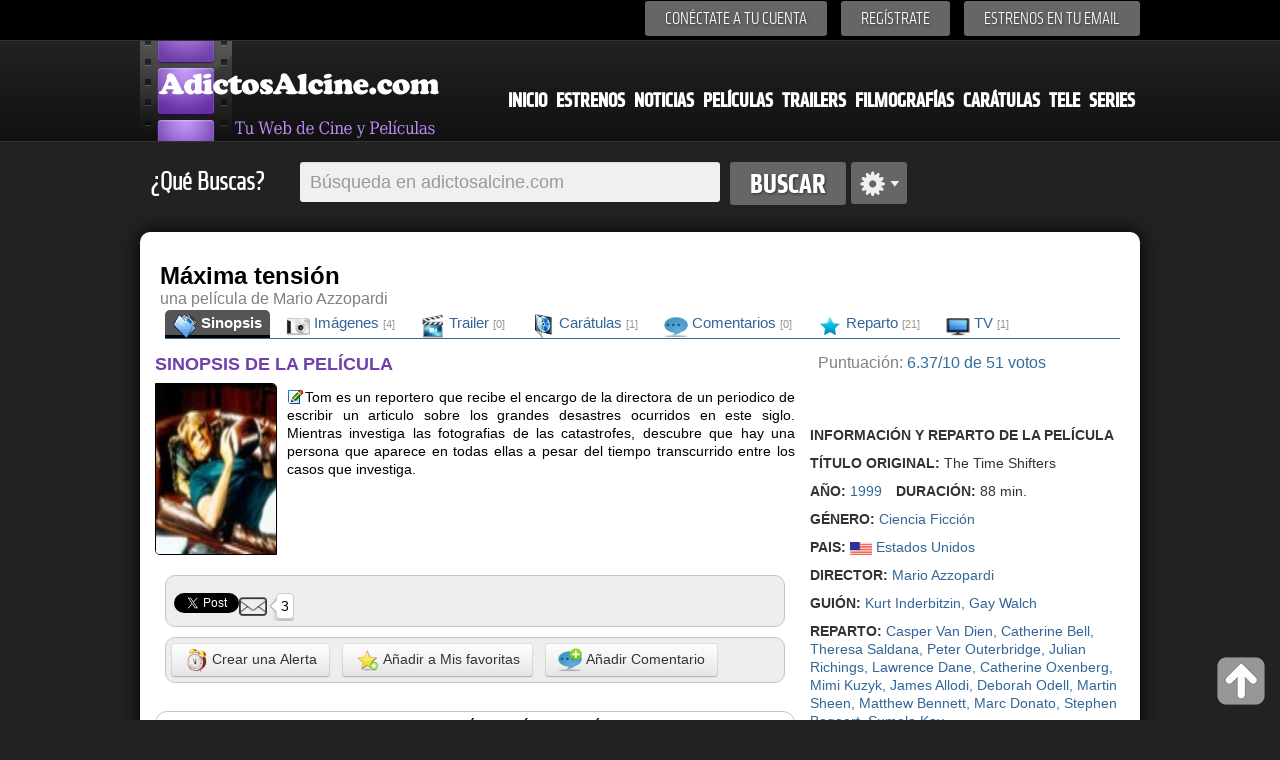

--- FILE ---
content_type: text/html; charset=iso-8859-1
request_url: https://www.adictosalcine.com/peliculas/maxima-tension/16281/
body_size: 8561
content:
<!DOCTYPE HTML>
<html>
<head lang="es">
	<meta http-equiv="Content-Type" content="text/html; charset=ISO-8859-1" />
<head>
<title>Película Máxima tensión (The Time Shifters) (1999) - Película - Adictosalcine.com</title>
<meta content="Máxima tensión - Título original: The Time Shifters - año de estreno:2003 película de Ciencia Ficción dirigida por Mario Azzopardi y protagonizada por Casper Van Dien, Catherine Bell, Theresa Saldana, Peter Outerbridge, Julian Richings, Lawrence Dane, Catherine Oxenberg, Mimi Kuzyk, James Allodi, Deborah Odell, Martin Sheen, Matthew Bennett, Marc Donato, Stephen Bogaert, Sumela Kay" name="description" />
<meta content="Película Máxima tensión, The Time Shifters, pelicula, Mario Azzopardi, Casper Van Dien, Catherine Bell, Theresa Saldana, Peter Outerbridge, Julian Richings, Lawrence Dane, Catherine Oxenberg, Mimi Kuzyk, James Allodi, Deborah Odell, Martin Sheen, Matthew Bennett, Marc Donato, Stephen Bogaert, Sumela Kay" name="keywords" />
<meta content="peliculas,cine, estrenos,dvd,ocio, entretenimiento, cultura, peliculas, noticias" name="clasification" />

<meta content="Adictosalcine.com" name="author" />
<meta name="viewport" content="user-scalable=yes, width=device-width, height=device-height" />
<base href="https://www.adictosalcine.com/">

<link rel="shortcut icon" href="https://www.adictosalcine.com/images/16x16/favicon.ico" />
<link rel="apple-touch-icon" sizes="57x57" href="https://www.adictosalcine.com/images/film_logo.png" />
<link rel="apple-touch-icon" sizes="114x114" href="https://www.adictosalcine.com/images/film_logo.png" />
<link rel="apple-touch-icon" sizes="144x144" href="https://www.adictosalcine.com/images/film_logo.png" />
<link rel="stylesheet" type="text/css" href="https://www.adictosalcine.com/css/estilos.css" />
<link rel="stylesheet" type="text/css" href="https://www.adictosalcine.com/css/ventanas-modales.css">
<link rel="stylesheet" type="text/css" href="https://www.adictosalcine.com/css/tabs.css">
<link rel="stylesheet" href="https://www.adictosalcine.com/cookieconsent/cookieconsent.css" media="print" onload="this.media='all'">
<script defer src="https://www.adictosalcine.com/cookieconsent/cookieconsent.js"></script>
<script defer src="https://www.adictosalcine.com/cookieconsent/cookieconsent-init.js"></script>

<script async type="text/plain" src="https://www.adictosalcine.com/js/jquery-1.7.2.min.js"></script>

<script async type="text/plain" src="https://www.adictosalcine.com/swf/swfobject.js"></script>
<script async src="https://www.adictosalcine.com/jquery/lightbox/js/lightbox-2.6.min.js"></script>
<link href="https://www.adictosalcine.com/jquery/lightbox/css/lightbox.css" rel="stylesheet" />

<script async type="text/plain" src="https://www.adictosalcine.com/js/jquery.cycle.js"></script>
<script async type="text/plain" src="https://www.adictosalcine.com/js/aplicaciones.js"></script>
<script async type="text/plain" src="https://www.adictosalcine.com/js/jquery.raty.js"></script>
<script async type="text/plain" src="https://www.adictosalcine.com/js/ventanas-modales.js"></script>



</head>
<body>
<div id="barra-superior">
<div class="interior">
<div class="menu-superior">
<ul>
<!--<li><span id="login">Conéctate a tu cuenta</span></li> -->
<li><a href="#" id="login" class="tipo-boton-superior">Conéctate a tu cuenta</a></li>
<li><a href="registrar.php" class="tipo-boton-superior">Regístrate</a></li>
<li><a href="#" id="boletin" class="tipo-boton-superior">Estrenos en tu email</a></li>
</ul>
<div id="formulario-login">
<span class="flecha-arriba"></span>
<div class="tipo-formulario-flotante">
<form action="https://www.adictosalcine.com/login.php" method="post">
<div class="titulo-gris" id="vacio1">E-mail</div>
<input type="text" id="email" name="email_login"/>
<div class="titulo-gris" id="vacio2">Cotraseña</div>
<input type="password" id="password" name="clave_login"/>
<div class="enlace-formulario" ><a id="recupera" href="#">¿Olvidaste tu contraseña?</a> | <a href="https://www.adictosalcine.com/activar.php">Activar cuenta</a></div>
<input type="submit" id="vacio3" value="ENTRA" />
</form>
</div></div>
<div id="formulario-recupera">
<span class="flecha-arriba"></span>
<div class="tipo-formulario-flotante">
<form action="" method="post" target="_blank"> <!-- Si cambias los id aquí, avísame para modificar el script-->
<div class="titulo-gris" id="vacio12">¿Has olvidado tu contraseña?</div>
<div class="subtitulo-recupera" id="vacio13">Introduce tu dirección de correo y te la enviamos de nuevo</div>
<input type="text" id="email2" />
<div id="vacio14"></div>
<input type="submit" id="vacio4" value="ENVIAR" />
</form>
</div>
</div>

<div id="formulario-boletin">
<span class="flecha-arriba"></span>
<div class="tipo-formulario-flotante2" id="vacio5">
<form action="https://www.emaildiario.com/alta_adictosalcine.php" method="post" target="_blank">
<input type="hidden" name="action" value="subscribe"/>
<div class="titulo-gris" id="vacio6">Recibe los estrenos cada Semana</div>
<div class="subtitulo-recupera" id="vacio7">Introduce tu dirección de correo y recibe los estrenos semanales.</div>
<input type="text" id="email3" name="useremail" class="input-boletin" placeholder="Introduce tu Email" value=""/>
<div class="subtitulo-recupera" id="vacio8"><input type="checkbox" id="check-boletin" checked="checked"/> <span class="top-10" id="vacio9">Acepto las <a href="https://www.emaildiario.com/condiciones.php" class="negro13a" target="_blank">condiciones de uso</a> del servicio de Emaildiario.com.</span></div>

<div id="vacio10"></div>
<input type="submit" id="vacio11" value="ENVIAR" class="input-boton" />
</form>
</div>
</div>
</div>


</div>
</div>
<div id="cabecera">
<div class="interior">
<!-- <span class="logo"></span> -->
<div id="el-menu">
<div id="menu-logo"><a href="https://www.adictosalcine.com/"><img src="https://www.adictosalcine.com/images/logo.png" alt="AdictosAlcine.com" /></a></div>
<div id="menu-cabecera">
<ul>
<li><a href="https://www.adictosalcine.com/index.php">Inicio</a></li>
<li><a href="https://www.adictosalcine.com/estrenos/">Estrenos</a></li>
<li><a href="https://www.adictosalcine.com/noticias/">Noticias</a></li>
<li><a href="https://www.adictosalcine.com/peliculas/">Películas</a></li>
<li><a href="https://www.adictosalcine.com/trailers/">Trailers</a></li>
<li><a href="https://www.adictosalcine.com/filmografias/">Filmografías</a></li>
<li><a href="https://www.adictosalcine.com/caratulas/">Carátulas</a></li>
<li><a href="https://www.adictosalcine.com/programacion-de-television/">Tele</a></li>
<li><a href="https://www.adictosalcine.com/series/">Series</a></li>
</ul>
</div>
</div>
</div>
</div>
</header>

<div id="buscador" class="interior">
<p class="titulo-left">¿Qué Buscas?</p>
<form action="https://www.adictosalcine.com/peliculas/">
<div id="conjunto-superior">
<input class="left" type="text" name="busqueda" id="el-buscador" value="" placeholder="Búsqueda en adictosalcine.com"/>
<input class="left" type="submit" value="Buscar" id="boton-buscar" />
</form>
<span class="left" id="avanzado"></span>
</div>
<div id="busqueda-avanzada">
<div id="busqueda-avanzada-interior">
<div id="titular-busqueda">
<div class="titulo-busqueda" id="laterales1">Búsqueda avanzada</div>
<div class="opciones-lateral" id="laterales">
Selecciona en donde deseas Búscar</div>
</div>
<form action="https://www.adictosalcine.com/buscar.php">
<input type="submit" value="Google" id="boton-buscar" style="float: left; margin: 5px;"/>
</form>
<form action="https://www.adictosalcine.com/filmografias/">
<input type="submit" value="Filmografias" id="boton-buscar" style="float: left; margin: 5px;"/>
</form>
<form action="https://www.adictosalcine.com/noticias/">
<input type="submit" value="Noticias" id="boton-buscar" style="float: left; margin: 5px;"/>
</form>
<form action="https://www.adictosalcine.com/trailers/">
<input type="submit" value="Trailers" id="boton-buscar" style="float: left; margin: 5px;"/>
</form>
<form action="https://www.adictosalcine.com/caratulas/">
<input type="submit" value="Carátulas" id="boton-buscar" style="float: left; margin: 5px;"/>
</form>
<form action="https://www.adictosalcine.com/listado-usuarios/">
<input type="submit" value="Usuarios" id="boton-buscar" style="float: left; margin: 5px;"/>
</form>
<form action="https://www.adictosalcine.com/programacion-de-television/">
<input type="submit" value="Televisión" id="boton-buscar" style="float: left; margin: 5px;"/>
</form>
<form action="https://www.adictosalcine.com/series/">
<input type="submit" value="Series" id="boton-buscar" style="float: left; margin: 5px;"/>
</form>

</div>
</div>

</div>
<div id="publicidad-lateral-izquierda">
<!-- Publicidad lateral izquierda -->
</div>
<div id="publicidad-lateral-derecha">
<!-- Publicidad lateral derecha -->
</div><div id="publicidad-horizontal" class="interior">
<div id="publicidad-horizontal-interior">
<!-- 728x90-->
<ins data-revive-zoneid="1" data-revive-id="2ca7f867aebe02514c71d9345a7e26f4"></ins>
<script async src="//ads.publiservicio.com/www/delivery/asyncjs.php"></script>

</div>
</div><section>
		<div id="contenido" class="interior">


			<div id="contenido-pelicula">
		<div id="contenido-pelicula-superior">
			<div id="contenido-pelicula-izquierda">

<div id="contenido-pelicula-titulo"><h1>Máxima tensión</h1>
				<span id="texto-20">una película de Mario Azzopardi</span>
                </div>
			</div>
			<div id="contenido-menu-pelicula">

				<div id="contenido-pelicula-menu2">
					<div id="opciones-pelicula-menu2">
						<ul>
							<li class="active"><a href="https://www.adictosalcine.com/peliculas/maxima-tension/16281/"> <img src="https://www.adictosalcine.com/images/24x24/movies-folder-icon.png" width="24" height="24" align="left" border="0"/>&nbsp;Sinopsis</a></li>
							<li><a href="https://www.adictosalcine.com/imagenes/pelicula/maxima-tension/16281/"><img src="https://www.adictosalcine.com/images/24x24/Pictures-Library-icon.png" width="24" height="24" align="left" border="0"/>&nbsp;Imágenes <em>[4]</em></a></li>
							<li><a href="https://www.adictosalcine.com/trailers/maxima-tension/16281/"><img src="https://www.adictosalcine.com/images/24x24/Movies-icon.png" width="24" height="24" align="left" border="0"/>&nbsp;Trailer <em>[0]</em></a></li>
							<li><a href="https://www.adictosalcine.com/caratulas/pelicula/maxima-tension/16281/"><img src="https://www.adictosalcine.com/images/24x24/Disk-icon.png" width="24" height="24" align="left" border="0"/>&nbsp;Carátulas <em>[1]</em></a></li>
							<li><a href="https://www.adictosalcine.com/comentarios/pelicula/maxima-tension/16281/"><img src="https://www.adictosalcine.com/images/24x24/Comment-icon.png" width="24" height="24" align="left" border="0"/>&nbsp;Comentarios <em>[0]</em></a></li>
                            <li><a href="https://www.adictosalcine.com/reparto/pelicula/maxima-tension/16281/"><img src="https://www.adictosalcine.com/images/24x24/star_full.png" width="24" height="24" align="left" border="0"/>&nbsp;Reparto <em>[21]</em></a></li>
<li><a href="https://www.adictosalcine.com/en-television/pelicula/maxima-tension/16281/"><img src="https://www.adictosalcine.com/images/24x24/video-television.png" width="24" height="24" align="left" border="0"/>&nbsp;TV <em>[1]</em></a></li>
						</ul>
					</div>
				</div>

			</div>
		</div>


		<!-- zona que debe cambiar por cada seccion del menu -->
		<section>
			<div id="infopelicula">
				<div id="infopelicula-izquierda">
<div id="sinopsis">
						<h2>SINOPSIS DE LA PELÍCULA</h2>
                              <a href="https://www.adictosalcine.com/caratulas/pelicula/maxima-tension/16281/"><img src="https://www.adictosalcine.com/ver-caratula/de-pelicula/maxima-tension/16281/1/0/" title="Haz click para ver todas las carátulas de Máxima tensión"/></a>    
   
                        

                        
<p><a href="https://www.adictosalcine.com/editar-sinopsis/M%E1xima+tensi%F3n/16281/" class="clsVentanaIFrame clsBotonmodal" rel="Modificar la sinopsis de Máxima tensión"><img src="https://www.adictosalcine.com/images/16x16/editar.gif" style="width: 16px; height: 16px; border: 0;margin: 1px" alt="Editar o añadir sinopsis" title="Editar o Añadir sinopsis"/></a>Tom es un reportero que recibe el encargo de la directora de un periodico de escribir un articulo sobre los grandes desastres ocurridos en este siglo. Mientras investiga las fotografias de las catastrofes, descubre que hay una persona que aparece en todas ellas a pesar del tiempo transcurrido entre los casos que investiga.</p>
</div>
                        
<div style="clear: both;"></div>
<div id="panel-compartir">
			<ul>
				<li>
					<div id="tipo-panel">
					<div id="fb-root"></div>
<script>(function(d, s, id) {
  var js, fjs = d.getElementsByTagName(s)[0];
  if (d.getElementById(id)) return;
  js = d.createElement(s); js.id = id;
  js.src = "//connect.facebook.net/es_LA/all.js#xfbml=1";
  fjs.parentNode.insertBefore(js, fjs);
}(document, 'script', 'facebook-jssdk'));</script>
<div class="fb-like" data-send="true" data-layout="button_count" data-width="220" data-show-faces="true" data-font="verdana"></div>

					</div>
				</li>
				<li>
					<div id="tipo-panel">

                    &nbsp;<a href="https://twitter.com/share" class="twitter-share-button" data-lang="es">Twittear</a>
<script>!function(d,s,id){var js,fjs=d.getElementsByTagName(s)[0];if(!d.getElementById(id)){js=d.createElement(s);js.id=id;js.src="//platform.twitter.com/widgets.js";fjs.parentNode.insertBefore(js,fjs);}}(document,"script","twitter-wjs");</script>

					</div>
				</li>
				<li>
					<div id="tipo-panel"><script type="text/javascript" src="https://apis.google.com/js/plusone.js"></script><g:plusone></g:plusone>
					</div>
				</li>
			<li><div id="tipo-panel"><a href="https://www.adictosalcine.com/recomendar-pelicula//16281/" class="clsVentanaIFrame clsBotonmodal" rel="Recomienda esta película a un amig@"><img src="https://www.adictosalcine.com/images/recomendar3.png" width="28" height="28" style="border: 0px; float: left;" title="Enviar Esta película a un Amig@" alt="Enviar esta película a un amig@"/> <div class="tip-recomendar">3</div></a>
				</div></li>
			</ul>
		</div><div id="panel-compartir">
<button class="btn" onclick="javascript:window.location.href='https://www.adictosalcine.com/alertas/maxima-tension/16281/'" style="margin-top:0px; float:center;"><img src="https://www.adictosalcine.com/images/24x24/alarmclock.png" width="24" height="24" style="vertical-align: middle; border: 0;"/> Crear una Alerta</button> &nbsp;
<button class="btn" style="margin-top:0px; float:center;" onclick="window.location.href='https://www.adictosalcine.com/a_mis_favoritas.php?pelicula=16281&titulo=M%E1xima+tensi%F3n&genero=6';"><img src="https://www.adictosalcine.com/images/24x24/Actions-bookmark-add-icon.png" width="24" height="24" style="vertical-align: middle; border: 0;"/> Añadir a Mis favoritas</button> &nbsp;
<button class="btn" style="margin-top:0px; float:center;" onclick="javascript:window.location.href='https://www.adictosalcine.com/peliculas/maxima-tension/16281/#comentarios'"><img src="https://www.adictosalcine.com/images/24x24/Comment-add-icon.png" width="24" height="24" style="vertical-align: middle; border: 0;"/> Añadir Comentario</button>
</div>
<section>
							<a name="comentarios"></a>
                            <br />
							<div class="zona-nuevos-comentarios">
<div class="tipo-seccion3">
<div class="tangencial-pelicula-titulo">
                  Comentarios de la película &ldquo;Máxima tensión&rdquo;
                      </div>
                  <div class="tipo-seccion-contenido">
                     <div class="comentarios">
<div class='aviso-error'></div>                       
                         <div class="enviar-comentario">

<form action="https://www.adictosalcine.com/nuevo_comentario.php" method="post">
<input type="hidden" name="id_pelicula" value="16281"/>
<input type="hidden" name="url_regreso" value="/peliculas/maxima-tension/16281/"/>
<input type="hidden" name="titulo_pelicula" value="Máxima tensión"/>
<input type="hidden" name="codseg" value="MzEyOjE4"/>                                
                                    <img style="max-width:70px;max-height:70px" src="https://www.adictosalcine.com/usuarios/fotos/sin-foto70x70.png" style="vertical-align: top;"/> <textarea name="comentario" placeholder="Deja un comentario" required="" style="vertical-align: top;"></textarea> 

<img src="https://www.adictosalcine.com/gen_img_pass.php?cod=MDY5Mw==&fondo=f6f6f6&tama=normal" alt="" width="180" height="25" border="0" /> <input type="text" name="seguridad" size="4" maxlength="4" style="width:40px;" type="text" Placeholder="" required=""/>                                                    <input name="nombre" maxlength="40" style="width:150px;" type="text" Placeholder="Su nombre.."/>
                                    <br /><br />
<input type="checkbox" name="acepta"  value="acepta"  required=""/> Al añadir datos, entiendes y Aceptas las <a href="http://www.hgmnetwork.com/acerca-de/" target="_blank" id="azul2">Condiciones de uso del Web</a> y la <a href="http://www.hgmnetwork.com/acerca-de/#privacidad" target="_blank" id="azul2"> Política de Privacidad</a> para el uso del Web. Tu Ip es : 3.148.187.201<br /><br />                            
                            <button type="submit" class="btn" style="margin-top:0px; float:right;"><img src="https://www.adictosalcine.com/images/16x16/icon_comentarios.png" width="16" height="16" border="0" style="border: 0 !important; vertical-align: middle;"/> <strong style="color: #303030;">Comentar</strong></button>
                            </form>
                         </div>
                         
                                                  
                         <!-- Paginacion -->
                         
                         
                                                     
                         
                         <!-- Fin de paginacion -->
                                           </div>
                </div>
               </div>

								
								


							</div>

							</section><div id="panel-relacionadas">
			<div id="panel-relacionadas-titulo">
				Noticias de la película &ldquo;Máxima tensión &rdquo; 
			</div>
			<div id="panel-relacionadas-lista">
<span id="azul2" style="font-size: 14px;">				
                
             				<ul>
<li><a href="https://www.adictosalcine.com/noticia/la-jungla-de-cristal-dentro-de-un-supermercado.-comienza-el-rodaje-de-hora-y-veinte/53119/">La 'Jungla de Cristal' dentro de un supermercado. Comienza el rodaje de 'Hora y veinte'</a></li>
					
<li><a href="https://www.adictosalcine.com/noticia/los-artistas-corrompen-la-pureza-de-las-princesas-disney-para-reflejar-la-crudeza-de-la-realidad/14101/">Los artistas corrompen la pureza de las princesas Disney para reflejar la crudeza de la realidad</a></li>
					
<li><a href="https://www.adictosalcine.com/noticia/-gravity-y-12-anos-de-esclavitud-son-las-dos-peliculas-favoritas-a-dos-meses-de-los-oscar/8961/">'Gravity' y '12 años de esclavitud' son las dos películas favoritas a dos meses de los Oscar</a></li>
					
                
                </ul>				
			</span>
            </div>
		
		</div>

                </div>



				<div id="infopelicula-derecha">

<div id="publicidad-horizontal-interior">                
					<div id="las-estrellas" style="margin-left: 55px;">
                    						<div id="star8">&nbsp;&nbsp;&nbsp;</div>
							<script type="text/javascript">
							  $(document).ready(function() {
							  
								/*	$('#star').raty({number:10, score:7}); */
									
									$('#star8').raty({
						                                                    half     : true,
									  size     : 36,
									  starHalf : 'https://www.adictosalcine.com/images/star-half-big.png',
									  starOff  : 'https://www.adictosalcine.com/images/star-off-big.png',
									  starOn   : 'https://www.adictosalcine.com/images/star-on-big.png',
									  number:10,
									  score:6.3725490196078,
                                      noRatedMsg: "La película Máxima tensión, no ha sido votada, Vótala!!",
                                      hints: ['Valoración: Malísima','Valoración: Muy Mala','Valoración: Mala','Valoración: Regular', 'Valoración: Normal', 'Valoración: se puede ver','Valoración: Buena', 'Valoración: Muy Buena', 'Valoración: Excelente','Valoración: Peliculón'],
                                      click: function(score, evt) {
  //alert('ID: ' + $(this).attr('id') + "\nscore: " + score + "\nevent: " + evt);
window.location.href='https://www.adictosalcine.com/votar_pelicula.php?cod=16281&valor='+score +'&volver=https://www.adictosalcine.com/peliculas/maxima-tension/16281/&titulo_pelicula=M%E1xima+tensi%F3n&genero=6';    
  }

									});
						
								});
						  </script>
					</div>                
<div id="puntuacion2">
						<div id="puntuacion2-titulo"><span id="gris">&nbsp; Puntuación: </span> <span id="azul2"> 6.37/10 de 51 votos</span>  <br /><br /> </div> 
					</div>

</div><br />
<!-- 300x250-->
<ins data-revive-zoneid="3" data-revive-id="2ca7f867aebe02514c71d9345a7e26f4"></ins>
<script async src="//ads.publiservicio.com/www/delivery/asyncjs.php"></script>
<br /><br /><br />
<div id="otrainfo">
					<ul>
                    <li>
							<div id="otrainfo-titulo">
								<b>INFORMACIÓN Y REPARTO DE LA PELÍCULA</b></div>
						</li>
						<li>
							<div id="otrainfo-elemento">
								<b>TÍTULO ORIGINAL:</b> The Time Shifters</div>
						</li>

<li>
							<div id="otrainfo-elemento">
								<b>AÑO:</b> <span id="azul2"><a href="peliculas/del/1999/">1999</a></span> <span id="left10"><b>DURACIÓN:</b> 88 min.</span>
							</div>
						</li>
<li>
							<div id="otrainfo-elemento">
<b>GÉNERO:</b> <span id="azul2">
<a href="https://www.adictosalcine.com/peliculas/de/ciencia-ficcion/6/"> Ciencia Ficción</a>                    
</span>
							</div>
						</li>
<li>
							<div id="otrainfo-elemento">
								<b>PAIS:</b> <span id="azul2"><a href="https://www.adictosalcine.com/peliculas/del/pais/estados-unidos/8/"><img src="https://www.adictosalcine.com/images/banderas/usa.gif" title="Estados Unidos" width="22" height="13" border="0" style="vertical-align: middle;" title="Estados Unidos"> Estados Unidos</a>                    
</span>
							</div>
						</li>
<li>
							<div id="otrainfo-elemento">
								<b>DIRECTOR:</b> <span id="azul2">
<a href="https://www.adictosalcine.com/filmografias/mario-azzopardi/131894/"> Mario Azzopardi</a>                              </span>
							</div>
						</li>
<li>
							<div id="otrainfo-elemento">
								<b>GUIÓN:</b> <span id="azul2">
<a href="https://www.adictosalcine.com/filmografias/kurt-inderbitzin/136300/"> Kurt Inderbitzin</a>, <a href="https://www.adictosalcine.com/filmografias/gay-walch/150947/"> Gay Walch</a>                    
							</div>
						</li>                        

						<li>
							<div id="otrainfo-elemento">
								<b>REPARTO:</b> <span id="azul2">
<a href="https://www.adictosalcine.com/filmografias/casper-van-dien/9562/"> Casper Van Dien</a>, <a href="https://www.adictosalcine.com/filmografias/catherine-bell/37457/"> Catherine Bell</a>, <a href="https://www.adictosalcine.com/filmografias/theresa-saldana/26946/"> Theresa Saldana</a>, <a href="https://www.adictosalcine.com/filmografias/peter-outerbridge/1891/"> Peter Outerbridge</a>, <a href="https://www.adictosalcine.com/filmografias/julian-richings/37521/"> Julian Richings</a>, <a href="https://www.adictosalcine.com/filmografias/lawrence-dane/20118/"> Lawrence Dane</a>, <a href="https://www.adictosalcine.com/filmografias/catherine-oxenberg/23745/"> Catherine Oxenberg</a>, <a href="https://www.adictosalcine.com/filmografias/mimi-kuzyk/5226/"> Mimi Kuzyk</a>, <a href="https://www.adictosalcine.com/filmografias/james-allodi/80985/"> James Allodi</a>, <a href="https://www.adictosalcine.com/filmografias/deborah-odell/54724/"> Deborah Odell</a>, <a href="https://www.adictosalcine.com/filmografias/martin-sheen/51/"> Martin Sheen</a>, <a href="https://www.adictosalcine.com/filmografias/matthew-bennett/25838/"> Matthew Bennett</a>, <a href="https://www.adictosalcine.com/filmografias/marc-donato/34117/"> Marc Donato</a>, <a href="https://www.adictosalcine.com/filmografias/stephen-bogaert/27050/"> Stephen Bogaert</a>, <a href="https://www.adictosalcine.com/filmografias/sumela-kay/12028/"> Sumela Kay</a>                              </span>
							</div>
						</li>
					<li>
							<div id="otrainfo-elemento">
								<b>PRODUCTOR:</b> <span id="azul2">
<a href="https://www.adictosalcine.com/filmografias/tom-luse/129388/"> Tom Luse</a>							</div>
						</li>
<li>
							<div id="otrainfo-elemento">
								<b>PRODUCTORA:</b> <span id="azul2">
<a href="https://www.adictosalcine.com/todas-las-peliculas-de-Desconocido/"> Desconocido</a>							</div>
						</li>                        
                        	<li>
							<div id="otrainfo-elemento">
								<b>MÚSICA:</b> <span id="azul2">
<a href="https://www.adictosalcine.com/filmografias/fred-mollin/133903/"> Fred Mollin</a>							</div>
						</li>
                        <li>
							<div id="otrainfo-elemento">
								<b>FOTOGRAFÍA:</b> <span id="azul2">
<a href="https://www.adictosalcine.com/filmografias/derick-v.-underschultz/142779/"> Derick V. Underschultz</a>                                </span> 
							</div>
						</li>
    <li>
							<div id="otrainfo-elemento">
								<b>MONTAJE:</b> <span id="azul2">
desconocido                                </span> 
							</div>
						</li>
	<li>
							<div id="otrainfo-elemento">
								<b>DIRECCIÓN ARTÍSTICA:</b> <span id="azul2">
desconocido                                </span> 
							</div>
						</li>
                        
						<li>
							<div id="otrainfo-elemento">
								<b>FECHA DE ESTRENO:</b> <span id="azul2">
<a href='estrenos-de-Julio-de-2003/'>Domingo, 27 de Julio del 2003</a>                                
                                </span>
							</div>
						</li>
						<li>
							<div id="otrainfo-elemento">
								<b>CALIFICACIÓN:</b> <span id="azul2">
        Desconocida<br /><br />
<form name="clasificar_pelicula" id="clasificar_pelicula" method="post" action="clasificar_pelicula.php">
  <input type="hidden" name="url" value="https://www.adictosalcine.com/peliculas/maxima-tension/16281/" />
  <input type="hidden" name="titulo" value="Máxima tensión" />
  <input type="hidden" name="pelicula" value="16281" />
  <input type="hidden" name="genero" value="6" />
  <b>¡Ayúdamos a mejorar esta película y clasifícala!<br />
¿Que clasificación le darias?</b>
  <select name="clasificacion_peli" size="1" onChange="document.forms.clasificar_pelicula.submit();" style="height:28px; font-size: 13px;">
	<option value="-1">No la he visto</option>
	<option value="0">Todos los Públicos</option>
	<option value="7">No rec. menores de 7 años</option>
	<option value="13">No rec. menores de 13 años</option>
    <option value="15">No rec. menores de 15 años</option>    
	<option value="18">No rec. menores de 18 años</option>
</select>
</form>
</span>
							</div>
						</li>
                        					
<li>
							<div id="otrainfo-elemento">
					<b>VISITAS:</b> <span id="azul2">5,052                                </span>
							</div>
						</li>
                        					
                    </ul>
<br />                    
						
					</div><div id="panel-compartir">
						<h3>Últimas búsquedas realizadas</h3>
						<div class="tangencial-interior">
							<div class="tangencial-noticias">
								<ul>

									<li style="display: inline; margin: 5px; line-height: 30px;">
										<span class="elemento-noticia-titulo"><a href="https://www.adictosalcine.com/peliculas/?busqueda=Lassiter">Lassiter</a>, </span>
										
									</li>
									

									<li style="display: inline; margin: 5px; line-height: 30px;">
										<span class="elemento-noticia-titulo"><a href="https://www.adictosalcine.com/peliculas/?busqueda=la guerra ha terminado">la guerra ha terminado</a>, </span>
										
									</li>
									

									<li style="display: inline; margin: 5px; line-height: 30px;">
										<span class="elemento-noticia-titulo"><a href="https://www.adictosalcine.com/peliculas/?busqueda=starter">starter</a>, </span>
										
									</li>
									

									<li style="display: inline; margin: 5px; line-height: 30px;">
										<span class="elemento-noticia-titulo"><a href="https://www.adictosalcine.com/peliculas/?busqueda=piero">piero</a>, </span>
										
									</li>
									

									<li style="display: inline; margin: 5px; line-height: 30px;">
										<span class="elemento-noticia-titulo"><a href="https://www.adictosalcine.com/peliculas/?busqueda=Africa en la sangre">Africa en la sangre</a>, </span>
										
									</li>
									

									<li style="display: inline; margin: 5px; line-height: 30px;">
										<span class="elemento-noticia-titulo"><a href="https://www.adictosalcine.com/peliculas/?busqueda=a medianoche">a medianoche</a>, </span>
										
									</li>
									

									<li style="display: inline; margin: 5px; line-height: 30px;">
										<span class="elemento-noticia-titulo"><a href="https://www.adictosalcine.com/peliculas/?busqueda=MATAHARI">MATAHARI</a>, </span>
										
									</li>
									

									<li style="display: inline; margin: 5px; line-height: 30px;">
										<span class="elemento-noticia-titulo"><a href="https://www.adictosalcine.com/peliculas/?busqueda=smashed">smashed</a>, </span>
										
									</li>
									

									<li style="display: inline; margin: 5px; line-height: 30px;">
										<span class="elemento-noticia-titulo"><a href="https://www.adictosalcine.com/peliculas/?busqueda=Jackpot">Jackpot</a>, </span>
										
									</li>
									

									<li style="display: inline; margin: 5px; line-height: 30px;">
										<span class="elemento-noticia-titulo"><a href="https://www.adictosalcine.com/peliculas/?busqueda=el rey del tabaco">el rey del tabaco</a>, </span>
										
									</li>
									

									<li style="display: inline; margin: 5px; line-height: 30px;">
										<span class="elemento-noticia-titulo"><a href="https://www.adictosalcine.com/peliculas/?busqueda=SALVAR AL SOLDADO">SALVAR AL SOLDADO</a>, </span>
										
									</li>
									

									<li style="display: inline; margin: 5px; line-height: 30px;">
										<span class="elemento-noticia-titulo"><a href="https://www.adictosalcine.com/peliculas/?busqueda=salud">salud</a>, </span>
										
									</li>
									

									<li style="display: inline; margin: 5px; line-height: 30px;">
										<span class="elemento-noticia-titulo"><a href="https://www.adictosalcine.com/peliculas/?busqueda=walking">walking</a>, </span>
										
									</li>
									

									<li style="display: inline; margin: 5px; line-height: 30px;">
										<span class="elemento-noticia-titulo"><a href="https://www.adictosalcine.com/peliculas/?busqueda=buen rollito">buen rollito</a>, </span>
										
									</li>
									

									<li style="display: inline; margin: 5px; line-height: 30px;">
										<span class="elemento-noticia-titulo"><a href="https://www.adictosalcine.com/peliculas/?busqueda=rosso">rosso</a>, </span>
										
									</li>
									

									<li style="display: inline; margin: 5px; line-height: 30px;">
										<span class="elemento-noticia-titulo"><a href="https://www.adictosalcine.com/peliculas/?busqueda=INMER">INMER</a>, </span>
										
									</li>
									

									<li style="display: inline; margin: 5px; line-height: 30px;">
										<span class="elemento-noticia-titulo"><a href="https://www.adictosalcine.com/peliculas/?busqueda=martha">martha</a>, </span>
										
									</li>
									

									<li style="display: inline; margin: 5px; line-height: 30px;">
										<span class="elemento-noticia-titulo"><a href="https://www.adictosalcine.com/peliculas/?busqueda=viva la risa">viva la risa</a>, </span>
										
									</li>
									

									<li style="display: inline; margin: 5px; line-height: 30px;">
										<span class="elemento-noticia-titulo"><a href="https://www.adictosalcine.com/peliculas/?busqueda=seven day">seven day</a>, </span>
										
									</li>
									

									<li style="display: inline; margin: 5px; line-height: 30px;">
										<span class="elemento-noticia-titulo"><a href="https://www.adictosalcine.com/peliculas/?busqueda="></a>, </span>
										
									</li>
									

									<li style="display: inline; margin: 5px; line-height: 30px;">
										<span class="elemento-noticia-titulo"><a href="https://www.adictosalcine.com/peliculas/?busqueda="></a>, </span>
										
									</li>
									

									<li style="display: inline; margin: 5px; line-height: 30px;">
										<span class="elemento-noticia-titulo"><a href="https://www.adictosalcine.com/peliculas/?busqueda="></a>, </span>
										
									</li>
									

									<li style="display: inline; margin: 5px; line-height: 30px;">
										<span class="elemento-noticia-titulo"><a href="https://www.adictosalcine.com/peliculas/?busqueda="></a>, </span>
										
									</li>
									

									<li style="display: inline; margin: 5px; line-height: 30px;">
										<span class="elemento-noticia-titulo"><a href="https://www.adictosalcine.com/peliculas/?busqueda="></a>, </span>
										
									</li>
									

									<li style="display: inline; margin: 5px; line-height: 30px;">
										<span class="elemento-noticia-titulo"><a href="https://www.adictosalcine.com/peliculas/?busqueda="></a>, </span>
										
									</li>
									
									
									
									
								</ul>
							</div>
						</div>
</div>				</div>
			</div>
		</section>

		<!-- fin de zona a cambiar -->
		</div>
	</div>
	</section>

		
        <div id="pie" class="interior">
<div id="recientes" class="left-10">
					<h3>Últimas Películas, documentales o series que se han visto</h3>
				        
					<article>
						<div class="tipo-reciente">
							<a href="https://www.adictosalcine.com/peliculas/seis-dias-y-siete-noches/154/"><img src="https://www.adictosalcine.com/ver-caratula/de-pelicula/seis-dias-y-siete-noches/154/1/0/" alt="Seis días y siete noches" title="Seis días y siete noches"/></a>
						</div>
					</article>
					<article>
						<div class="tipo-reciente">
							<a href="https://www.adictosalcine.com/peliculas/la-senorita-julia/38137/"><img src="https://www.adictosalcine.com/ver-caratula/de-pelicula/la-senorita-julia/38137/1/0/" alt="La señorita Julia" title="La señorita Julia"/></a>
						</div>
					</article>
					<article>
						<div class="tipo-reciente">
							<a href="https://www.adictosalcine.com/peliculas/el-color-de-las-nubes/2004/"><img src="https://www.adictosalcine.com/ver-caratula/de-pelicula/el-color-de-las-nubes/2004/1/0/" alt="El color de las nubes" title="El color de las nubes"/></a>
						</div>
					</article>
					<article>
						<div class="tipo-reciente">
							<a href="https://www.adictosalcine.com/peliculas/down-terrace/33395/"><img src="https://www.adictosalcine.com/ver-caratula/de-pelicula/down-terrace/33395/1/0/" alt="Down Terrace" title="Down Terrace"/></a>
						</div>
					</article>
					<article>
						<div class="tipo-reciente">
							<a href="https://www.adictosalcine.com/peliculas/seis-puntos-sobre-emma/33185/"><img src="https://www.adictosalcine.com/ver-caratula/de-pelicula/seis-puntos-sobre-emma/33185/1/0/" alt="Seis puntos sobre emma" title="Seis puntos sobre emma"/></a>
						</div>
					</article>
					<article>
						<div class="tipo-reciente">
							<a href="https://www.adictosalcine.com/peliculas/sin-palabras/14164/"><img src="https://www.adictosalcine.com/ver-caratula/de-pelicula/sin-palabras/14164/1/0/" alt="Sin palabras" title="Sin palabras"/></a>
						</div>
					</article>
					<article>
						<div class="tipo-reciente">
							<a href="https://www.adictosalcine.com/peliculas/liga-de-la-justicia-crisis-en-dos-tierras/26560/"><img src="https://www.adictosalcine.com/ver-caratula/de-pelicula/liga-de-la-justicia-crisis-en-dos-tierras/26560/1/0/" alt="Liga de la Justicia: Crisis en dos Tierras" title="Liga de la Justicia: Crisis en dos Tierras"/></a>
						</div>
					</article>
					<article>
						<div class="tipo-reciente">
							<a href="https://www.adictosalcine.com/peliculas/ultramarines/29080/"><img src="https://www.adictosalcine.com/ver-caratula/de-pelicula/ultramarines/29080/1/0/" alt="Ultramarines" title="Ultramarines"/></a>
						</div>
					</article>
					<article>
						<div class="tipo-reciente">
							<a href="https://www.adictosalcine.com/peliculas/adios-al-lenguaje/39991/"><img src="https://www.adictosalcine.com/ver-caratula/de-pelicula/adios-al-lenguaje/39991/1/0/" alt="Adiós al lenguaje" title="Adiós al lenguaje"/></a>
						</div>
					</article>
					<article>
						<div class="tipo-reciente">
							<a href="https://www.adictosalcine.com/peliculas/la-busqueda-2-el-diario-secreto/20097/"><img src="https://www.adictosalcine.com/ver-caratula/de-pelicula/la-busqueda-2-el-diario-secreto/20097/1/0/" alt="La búsqueda 2: el diario secreto" title="La búsqueda 2: el diario secreto"/></a>
						</div>
					</article>
					<article>
						<div class="tipo-reciente">
							<a href="https://www.adictosalcine.com/peliculas/sexmision-mision-en-el-futuro/21804/"><img src="https://www.adictosalcine.com/ver-caratula/de-pelicula/sexmision-mision-en-el-futuro/21804/1/0/" alt="sexmision, misión en el futuro" title="sexmision, misión en el futuro"/></a>
						</div>
					</article>
					
				</div>
</div>              <footer>
<div id="pie" class="interior">
		<div align="center"><h3>El cine, para algunos el septimo arte, para otros el primero, para ellos, los adictos al cine, es esta web...</h3></div>
		</div>
		<div id="barra-inferior">
			<div class="interior">
				<div class="centrado">
				© 2000-2026 <a href="https://www.hgmnetwork.com" class="linkgris13">HGM Network</a> - <a href="copyright.php" class="linkgris13">Copyright Contenidos</a> - <a href="agencias.php" class="linkgris13">Agencias y Medios</a> - <a href="https://www.hgmnetwork.com/acerca-de/" class="linkgris13">Términos y Condiciones </a> - <a href="https://www.hgmnetwork.com/acerca-de/#AVISO-LEGAL" class="linkgris13">Protección de datos</a> - <a href="https://www.hgmnetwork.com/contacto/?asunto=Adictosalcine.com" class="linkgris13">Contacto</a>.
				</div>
			</div>
		</div>
	</footer>
<script type="text/javascript">
			//<![CDATA[
			jQuery(document).ready(function() {
				var a = '<div id="cookie-law-info-bar"><span>Utilizamos cookies propias y de terceros para garantizar el correcto funcionamiento del portal, recoger información sobre su uso, mejorar nuestros servicios y mostrarte publicidad personalizada basándonos en el análisis de tu tráfico. Puedes hacer click en \'ACEPTO\' para permitir el uso de estas cookies o en <a href=\"https://www.hgmnetwork.com/acerca-de/#cookies\" id=\"CONSTANT_OPEN_URL\"  class=\"cli-plugin-main-link\"  >política de Cookies</a> para obtener más información de los tipos de cookies que usamos y seleccionar cuáles aceptas o rechazas y como bloquearlas.  Al hacer uso de esta web, aceptas los términos de acuerdo con nuestra <a href=\"https://www.hgmnetwork.com/acerca-de/\" class=\"cli-plugin-main-link\">política de uso</a>. <a href=\"#\" id=\"cookie_action_close_header\"  class=\"medium cli-plugin-button cli-plugin-main-button\" >Acepto</a> </span></div>';
				var b = '{"animate_speed_hide":"500","animate_speed_show":"500","background":"#ffffff","border":"#387599","border_on":true,"button_1_button_colour":"#387599","button_1_button_hover":"#2d5e7a","button_1_link_colour":"#fff","button_1_as_button":true,"button_2_button_colour":"#333","button_2_button_hover":"#292929","button_2_link_colour":"#387599","button_2_as_button":false,"font_family":"inherit","notify_animate_hide":false,"notify_animate_show":true,"notify_div_id":"#cookie-law-info-bar","notify_position_horizontal":"right","notify_position_vertical":"bottom","showagain_tab":false,"showagain_background":"#fff","showagain_border":"#000","showagain_div_id":"#cookie-law-info-again","showagain_x_position":"100px","text":"#000000","show_once_yn":false,"show_once":"10000"}';
				cli_show_cookiebar(a,b);

							});
			//]]>
		</script>

<div id='IrArribadeltodo'>
<a href='#Arribadeltodo'><span></span></a>
</div>

<script type='text/javascript'>
//<![CDATA[
// Botón para Ir Arriba
//jQuery.noConflict();
jQuery(document).ready(function() {
jQuery("#IrArribadeltodo").hide();
jQuery(function () {
jQuery(window).scroll(function () {
if (jQuery(this).scrollTop() > 300) {
jQuery('#IrArribadeltodo').fadeIn();
//jQuery('#bajarventana').fadeIn();
} else {
jQuery('#IrArribadeltodo').fadeOut();
//jQuery('#bajarventana').fadeIn();
//jQuery('#bajarventana').fadeOut();
}
});
jQuery('#IrArribadeltodo a').click(function () {
jQuery('body,html').animate({
scrollTop: 0
}, 1200);
return false;
});
});
});
//]]>
</script>

</body>
</html>

--- FILE ---
content_type: text/html; charset=UTF-8
request_url: https://www.adictosalcine.com/ver-caratula/de-pelicula/maxima-tension/16281/1/0/
body_size: 4450
content:
���� JFIF  H H  �� C 


�� C		��  Z Z" ��             	 �� =      !1"AQaq2���	#Bc�3Cbu���������              �� 3        !1AQaq�"��#2B���%br����   ? � ��8��r���D��vjQ�-*�;z�s4�\l��[c�_�ʫ���#�!�T��AR�}����Wc�Z������q*\}��)���8
i�=���% s�ꍕ�"(�����dF��ÉR��'�=1�F3�*��+��p�c�.I�o?�G��ԑ4�F�����r08��c����n�vH����hT��m��d���;�C�L�ޖ�%mi�hbKqUB�R6��e\ێ8�I�b���*�":ͬ�YRH�F1yX=��գ�6���aN$�${'�Oinl(�R��������%1Ԙ�%h�S���/�%�_h!HP[���mo����ff���[�T�E#�M`�eA�oRT����a H�jx����ֈ�"=�Յ%B���cF��"�����Vc�}?j���tkUb���[�aa �k��8��z��:�����O���4H�Ud����$�ro�?L��'�hL�3�rz���,E��TZG��)�,�\\��k\ݴi�;���µ��߻��i���9��Q�!��c���f��ɻ)���)���$s�s�?X��L��!(�C���H�9 �����^��\�<�E��?� -6˕�9-�Z��'��R+Zř�y�ڪ�i�*��q`��QR�w�=�<��y��]M1��y���J6'���-����o:�-_͑�cW@�)P��ݝ��x�ا�A��+�����O3�,�Mp���ڍaȥ�@��4T2��/<|����M�����dt*ek/ɠ���*o��2��$���u	�-�$�npf)s��f�*e;Ȭ*�Q!"��ңo07<�|<�nY��yY6�R00s�=���%��F�V�y�
+)=I�j�1r)9��n�}8<��B�ܰ<�N䋟S�஍�5���K���
�]�<*j)�S�)uG�m���Q��ѽ�� /��.S���	�#�6�����ʟlC���H���fy
C�u��ui7���0Q�-*Éd�bn�R�:�T���<�'zi�ҳc]5�5s2˕I�R)M�V(n� ņ-�����jƔU���.���Y[n�����b-a!�{���RR{�p��A�l���Ϛ�F���������� ���mp{|$��H�&~�G�Ux��ɩVf���o��P\_�=��TpD`?	�7��o�f	�:�i���~R�@��
�O��'ʐ��W��Ō���7��/|uG����(K���-���>�y�+:w�k���uI����R�ZG�k�K�����ų.k�c��T�6X\���$_�;aL}�?�c��S�A\A؁��5uM��Jujm9����n|7J6��ื���1�R͹+(x�5�1N��!�7-m�6�(r�%}��F����p�&A}OD��e)�@v�m�������˭�;� $@S��5,� ,,�)6���x�b�Z�9B &�x�4w�7��\z����2�Tz*^ I�%q����p,�� ����G9������#1���k�S�c!JmO\�����'��jvbɢp����*9��Z��/X&��c�����y_1U&I�E�-�	S�ʓi��n_��x�턷V� �=t#^��>ƾX�5�10��4�=�+X��]>�jڕr���b�Ti�Դ�p �(�|�#�#�m��Fֳ\�٨
�U,��\a��IP?�ǐmű/�i�ˌ��R�SX�
vB���Sc���ٕt����޳�����l��Rɹ8��}�ku-#����CRS��Я$hJ���ʵ+D56��ZMH�KR%R��\iD#j6)
�[�Ֆ�Hӭ��J<�܅\[�d��R��KDz�VL=7�t���j���Z��|FK�hA	;�� ���=t�2�[Ε���N����*9)A7���p��Ik#������zyw}0��^[�CHA�u9>Z
�ͨUq�<퍔�N���87��g�L�Dޟ�� )�֧����,�%�"/�'���0���"?�n�k����ri�j*<`�c%i� �)>��1I=��GN�i\��[q��E=3k��f7���f�Nz;��vT��<�_~���qƣ���g:ٔ�(��q&߾uB��-z�N�2�ɱ��-���+`�w�zx�d��lO����m����H�L��GJ|�9MuJ�o7ģ@�.f)�S�Ha.�3HǃKڕ@�}�ɢ���*Գ:���J/aR�Gk�m�"���G_�5��K�D��Gj\eѺ�������G��8;�=1�g5��גJA'bpkB���A2Ԩ�3O�ȄӢ,d��HH�P�;�|5�7��]]
#RG�)L�H�q\� m���it�3YrR乓c�'��Yڍ/�
g�v��D^�E��mԜ�3��֪賠L�!$R&��������*����d���яݐq�u�=�ե��Fь�`49� g�5C�:d����2$	jN�O���'�V�ޤ���7J�=Eg�P�.P�BR\��d%-��H�#���i���.e!5,�Z��Vj��iD2�D���f�D`���ʝ9dI�h����J�B�t�}��4�<ha��郓�Ap�ϻ$r^͑����ǫ�G���1Q�O`2�⦟4~
B��$}��u�Y�qu56�Fo��m
?�s�?l� �U��f�̍��<��~� �H�M�G�a�]���r�W>�AT�r�� ��z�J�Mʃ�Z��*��v�#�� �[M�/�T�Xg��w���q>&@I���--�a
PJB�y�,"Nl��۫�� �t�A�*�q��R�IYSM�P �P.;}���rm֩u��B���]�"��} �_M�(��,��@m���a-I<�_��Q�4�=&Va�Q�e��!�4��� � ayX!b#Q���oyt��ʎ�k�t�J�N��i�W�א�(#j��x�-2�Y�W��ٚ��y.��q��ߑ<����g�R�Q�u)��t�Q���	��`y� ;�"�x��!x��<5�n7k���qA����_l�+�����4n	�!�� �i�U���5O�Z������p��(px�����.�5�{P�6s��o4�	.<�kܔ�h�{z�ۘi.��Я/��l���&�YS��@�J�UN�͊�xa�>���1�*�
�z��f �� ��ֽi֧ѵB���T���H/Fpmr:��B�{(:��q�6F~T�h���
�a{Ӿ3�+Z�����)�j�#j���wغݶ;osc���GY�-}�S��X���X/T�����_���gq"�ld1�_��<}���a9�����Bw<�FSN�P�W���t�����+�_ ���0Ti�b�+��V���H�P��6�e�WJ�5K�W�YzMr�8����+i��� w/a��x��T;N底�w>4&Q^S,�ƫ��M����<R2�$91�iv�KR��� ���j�,��s����[hL���)R�{m�{���?�8��]G9 A��:��n�a�*����_a����Z�������ǥl�U�P�vY���̢4*tf�4�b��߹�Ö!pu� Uc"D\�Dq��$�si��� ��j6[PW�d�Mn��ay#zhS����%"�e�S� �M�p��SP���C����8�� I�Ǳ��}KC��3���Z��2�g~�c�m+S�N� or1��Gs��R^�C�1��/yu&<X����<���?���ќr�d���X+,�����ݯ�Ē�X�L�Ym�sd�e�S>#l:�%~Q�����b�E�����/�m�V��~t#�
�� I��ە����!<��P)#2���nAiQ�'r7���� �lG��4�uj~��T\B�ܕ��q�00��5]d!� ��H[p	H�m���(7��r���e���k�M��ۓ��Kj(R�~6�pTt�+��qrS��^:x�����h�&B�4$Bq w��P�Ԥw�N�8ꡥ�0�pIM�P.;���I�z����N��i� ��q�����F]I$c�
wko��g��=�[J�o6�a��(ٿ�S�-���@�
pXܦ��Idu�Y��V�ƝB��=�c��SI��I�-#�M�Sǭ�b�nR��4�S(��u�W�o�B޿<�"�����|Ԛw����_ s퀡���� !b6�7IiY6�����^<x�ee���!`�noͱ����6��`��} #�:U�+�7���� L���fIh���az�:���VI<��������b���

--- FILE ---
content_type: text/html; charset=UTF-8
request_url: https://www.adictosalcine.com/ver-caratula/de-pelicula/seis-dias-y-siete-noches/154/1/0/
body_size: 9279
content:
���� JFIF  H H  �� C 


�� C		��  | Z ��             	�� =     !1AQ"2a#q��B	Rb���%r�$34���            �� 7     !1AQaq"2������#R���%3BSr���   ? ���n_uz]1���Ψ��V�HIJְ�8<�C�W�7
ܣ�_d���K0mq��ӵU�?��͢^%<�^k+Z%ф�c �q�a�h�s�� Y�n��ScLzw�i۾k�u5MN�A��.!��Q/!JJR	�ۄ�@Q?�w
�C+c˾�Ӿzw�-/QV\��@׶3�jڧx�YÉu�F�ͭ

ܤ!XO��ݕ��B90y[m��L�F�6î�y�G�c_��6RYeǜLr�P����o�Iϧ�r~�C)iUJ���'�)���g��~�V�n�1IS�s��Y�ߗ� �x?���c�kإ���>_��.(��3�� �[QzuO�2�I�ABRT=
��@��t��9�X�8�>�M���D���r��j[O�oMS� ���v��������F��ƭ��4��A�>��"��8"6�\؆��v{�k�H��0��N&��#&�u��RlAU��a����e��YJ�e|܀�y��"����t������\k�� :�q2�wbC��Ty*B���
���,�d��jËެ���u��5���� <�#���qኒ�oK�mvu���l)����8�%@8 tY856	̷�auB�K-7_3Xe�%-�h�pS����g�HD��#ҘAxb�Cz��ɩx��}b����C�亇�He��Ԁ��ѷ����=	�}t�"�\h+����[8';y�MޕT�Q�ȦT�Uz�1dU�4�O���������� 	����p蹒S�\�Ӧ��[�G8y��.��j� �嚸�Z�}j��S�?r�
���Np�>�l�R;X�� r  �B �|)�:��Y��|j>�����Wm7*v�e��?��!��!�9�j�����/���\�?Z�����c�i+e�Zy֜�VPH����b\��LG�a3#��("�US!�̈́��V�RA9����g�Bk�〝�%:�\�h�sTh��Z
?����G��=��:�YN�H�2��y�}jf���n����B�2�Zm��'�03���یj�7�SR��\Rb����ӍWa�fl��D����U���L�Ua̦���t�1�t[�H-����y(?�5<���9:�w��g>���� ]v��^���^t���D2�x/���%{?}�c��]�)�7��,�(�m�֪��T.��Y��V�,-6����)�����m�=��e���ҝ�v��q��N��T���qK�-
*J�{�@cz�a�[
u���遆�6�ON������_��A��zm�]m�$)�@_�Rr�� ����q�K(�@[���]ss/�h�l�:|�ף�	r[��7ӏ���!��A� `(~�?����6�
á�(�~.��.��~]i�?ǭ�S�"U%-2��b�;(q���3�c�-Np�V@>�+�щ<C����^ɘ�i�Ҥ�ޢ�$c�88ӋnWsA�]@�O��J+��-jti,7�ږ���ߜo ���I羛%��Z���:-'*F�)�jdN[c	\�T�NNN
����B�);�c�k]��m#�=u�k��<⒄䨒 �MZ'AN>��Y�:�$�L�.L�W�"S�<}� q\s���{�%���4���I�>?�� ^�k���Ub׉�-O�Z��ϫ��6�k{J�s���}(����4`�b��B��GU�٣
�[T�]��/S�Q�K�K�VF� �����x����7n��\� m��J}����v�C�R�RLU�	D��8��Bv�@P'Cs᫃g>T�iU�Y�_�?5��;
���ے�R�͈��\{l�֗���R@<�}c�ȋl��Ġ2LfMT�\�XQ�N�sRNC_$�Z�$$�8Ǧ��pN�ر�/����'�vmN�IP%��|�d��M������G���F�Mk6����Μ�ު��MZ�Ne~[��4m� ��I ���Pq;;���ڱ���%�t�@ZR� c?���84L���d��k�kZ��ѹ7���e�O�ҁL축y���Si*� ��K?H# ��8���Crͷ��í\[���� ��X�ާ�%&܊�Zgdf����L$z�<�Ρ��^b�|��Kl=�iSԻ�l^��h��߄�SN��F�� }9��Z�� p�����h\�t�V��4���,�ʖIp+�$��_]3��I�Mi�n�[!S�s�<��پ��[��6�����#�����ܥ�R~����i-����n�A玿��$��c�M>j޴봮���ӯ8��X�dd�[
H�p|�##��k��%��٬�-(1�q��Z�|S�V��>�9*�oTi57�5��mx�- �����or0�ԗ�''�`���>�?vݴ钠���H3�<%-�O�q��Y��-�,�}�4�83L���ο
�zTZ��!�~<v ��jƐ8�ӷ�M|��˱#$���� WzzC�[D�j��jE&�ث
��۠� ��J��lm,�Cmp$l�~�%z�cǭxY{�/ؗ�rݛ��<��:��)��n���_v��OJ�0��^G+_('�m�έ=A��>�T�[fAi��p�u��n
����� ~��5�n�wb�q�������m����t2�[��YmJ/�C�H[��\i��nP�Aq	3#��=	4����>�?u������݇.2i ��ҿ!/8�s�*H�q�ꗇ[B_�`y�9΃\
O�e�D:m�o�Mp�`G�����Ii�Ɏ�I^�8J��<\h�v�V dS[uY�Q���}1�בs� ���+y��G�� ns'ϯ΍�X�c��o�OX<�)�9S��R�1�"���� ���PO$o9'?�� #�{�~bώ��T� (S]nj7^�3���r5N�w�/mˈB~W8�ꑻ��m{��iP1�53<ŝH>�jE�=A��kt�g/eE��"%;Q%�����N��`����^�C�YL�'zn3bZ�Mj��Aۊ+�������rLe �	��8��#I�h�H�!��zyw	E%N����=;S� �V�5�Bf4��jD�԰j�@KI�N@ ��<rs������3�;R��`�l�7�כ�8+���%�W��D6_RY�����6���� }II>���I"�E�����@�X�9G'o�%VH
��TUmt��������9�)!h�L���� )J!)O9*}JM;p��76��?{��{w������U��Tkr��G����2\s�.��	
q%g ����j*_U2H;m�Ҩ9q'|�M���5��M-/ʓ[)X(q	AX
-��A �5�;l*F� '�s�����AԐ>��V%�y&G}m����8�����_�����I�k��r��Wn�VL;�
�.*�[�RU�1b 0�'��9Q�#�C<|ӫ7��S��^E!�/���?������r��		uIy��V��HJ@<�'� m�a��t?z���Ź`z��z��Ɛ��5E�pK��y��Q����?}O��ψz(N.ؕ@5)�|�(=W�:�����KX�!�y�e4FRR��H	V�U܃�u�� �E�d^cFZ��D޲��
��N�Ќ�V)�.t��-	[{��x�S�Η[�.��G�A z|j�Hd�$�k�{v�ȣ�z�L�:�e����u7b8Jv��!H�ܠ�+>�ir��N�� ?]k����V�@&�������f���z�>Iyr�Sc�ZʲBC�%9��H��U��[�X`:����<x����z���� �{x�*Q�?�T˓�M-��� ���D��q�.����j}uٵ RJ�Ɇ@d��x���RY�ٹN���Ϳ���"P��'�g�F��%k�㡤��	Ϙ��=#�-�bP���4td:�!נ�+���>Zi�(��P�*BG�?,p{sﯢ��f������W Jv����x�J|�y`p*?����r;
^�2N� ��i�T*^U:�ٵ:��Xd-Y %)���hW�_i�B�+�7jq���.��N��V�p��o*.l�c(+*S�� �?.���s��s\����ڛZXI&��˭Y���ۣ�\����e���11�,��0����9Y�Hq��֚���� 4ᰮ��;&5F[�a��*Qwp@C�NJ��@?l��~�wںTpL}j����g�������*i%��q��pF�l�����~5CiQ�N���AvTۗ��1Ǿ5vC�
I����I�h���"�IS�ּ��r�g�� 5Z���J�&�>2)���ƪ,�[AC�|�+a���*�{��p�#폁�šeeq�}(vO�F�%�F�[\b�ZSm���<�v�4�Z^��_���^m��� ������Ǵ��h�1k���U
2����S�p'o;����~0լ^k�N�����t����m�]����G��Pi�^��[�%-���@��Bp���B;�-���[�a�z��h�JmR� �N�L��53"�c{�gk��{c'��W𻵑y��S�V���-*�V���lRe�z�[���S��H�@�<��O�#g"�,L�,[W�~�3۽.���S��>��I2��;B��ÿ�r ?.{�F󈛀��>�� �M�іH��}�n�WM
?�TnQ��q�9�q�_ l��h�	��z)�a	�ճ[2/"n6!�� ���T8�Q�ɉ$!�((p2�{�x#�29�..�lޓ_��ry�[�����l�t�����VR��A9)��>� ��� �[d��t�ʳ��ǌ���L|����I���`�Ŏ܇ZS�q�#��+�@��]�u8�(������T�JC��ql���;�R �T ���&��ޏ����|d}�}�8��_��]
�=�jU��A���R�ʒ�ʼ:�T0���u��n�q�W!Y�:�鶇�K:�����
ޝ<�������Iv4��U�V[{Ȩ��{�¶��8�8���o-@���c̓��TC�:�]�G��é�츅)���VU�;F�Ӝc�����z�[��,k��:w�zm�]��E�M������c�;�89��m$Pi��#sZGU.����Z�ʜ���)	Y�ʐ�w�\Gi�������q��M\^�@S���&#]�0%2���	����յy
!hBB�A �c������9+�yo�ޔ����&5��ά~����������[�KL�Fť�����)�jJ+�NO޴e��
�t֠{��~��{�+��i�#����[~�wI���U���Kx�-׽P���� 9{�E':���4��Y��$<���JC!X�ب`���O�.�,ȃn�?�8|���s�j<�M�kUV��#��h�Z�k[��)��륜i�d����b��0�do�<|H��/E�g�1A�2d5������=�� n�xQX�#t'=����I��=�SOB:�>�`J�S�~�m�T���� ݐ>X͟\�z��Vq+U\�g�s�A�Ү{qq�*Os�~��[���uߴz�R _ui!Ud2� *$`��B�Rr�-'�U�������@��pThrs�Mp�Y�\��A����5g�Ԋ�lûz�2!H,�h0�:�|�Mn ��y�IL�NP}�`8eˎ`����i�ȧ&V�
C�Z�n�����.y��(�i(#�ֿ�N�Q��wH�Ւ�¼�D���^��	�47���!$}�f��p����a��O~�ڏӊ�-�tx0of�6�	�T���R�Q ��$+��Kr�0bc#P5`~��ْ(�(P:�?��nXK}	*�uY�~�9ԨI;2I���F@�A�F{뉭�a�2��\�����;@D�'��T� HoZ��"�.������N�!�dgv�1�.y�u��X{{Ӷd�s'}<�NZ�ۊ�]�m,(���R�H�7c��I�1�Jѽ������լ��>R�UPʊ2�C�F0	���3ƺY�r�F{W�K# FS\���T�M�JE.:$1�h��`�aH>���^%�+l�y�1��0/�<�\�LT�U�L�r�876�pRJ8P���Ω��#���-��M���a�R-����~�C49����PR��c�Ny?m[ϖ�{@�*6ˑ_�v��~�w��/�����,�z[���K/���v5�H �8�+��a�Ϯw���8T<A]����A�:�ҁ��I�6�b�c�a��Imi�I� �3��M� ��Ңv��T�$i켲7���T5��<�]R�����u�#5��+/.�S��ݘ�{��!T��h��)PT����ޥ6�g�卵jX� Q����trĲ9F�M0>�z,��n�Qw[���(�z*�X&R�V�2�����IIW���_��q�A?�Ǯ+�,!�jE�Q׺�l�k�mǺh��%�%mN���G$��7���P�nF�]*��ӟq�����cֺ�f�V6��cЏQڮ��Yl�:�<Ķ������[_�&d7�N*BP0���(P)'#Kox]�tec�]��һ��N���Nt�z�E����EV��1-�ru�1���%�
��3��6Rs��҄�E�Hܒ�KgMp	��9�F��0����Z�MB��ǒ�!�RP�B�t'�ZR����Y v>�2n9H�s�L�;v�G����;|k6�mC�����;*3�.4�����[��g �����Ǹh��lt�w�=(�.Z�9� ~�G=EG>;��q���.�W64W���v)�A�c�d{�ڤ� ��>�d}({�c�,����R%�HUF5Q�ϡ?
��h<������#�U�7��Hޑ�G⫬gmFw�+��;�},���f�e��9I$ >S����w(����b��qY,��$�O�O#ڴ���W�U�����2TDw���?�ׂ+x��9�M�J�����c_k]��($�%�Q2#:�/��+B�RO،cN�A;T��@��H4���k�չ����#����8:K{�-�����E��,"�|��u۪U~��Mz�)��La%)sh�{q�yǮ���K8i�_���Fd�o`�;zъ�6�z�]�M�W��k�ZbC�}0Qo*ڀ�T�+qP�2F���Ѿ�q[�����>������J����T�-��[�Di�T��hrD��8��ԩBAV�>D��9U��!\)#�ь-�	\>X�Pp;��ֲ��ȼ���7D*L��eC�R�ׄ_:Ap,�{E>X@RNtZȠ2�!y�����Ӷ�|�Z���9��E����C���ڋ�ݷ�-�[�Q��->4Fui\���1����-��|��l�ΧT��u�:�*��W`3����K����MB�0/UL~%�O��O:Җ�̵(�9e�eD�R�F�~�(�� �kqj�4,I,I��6U�/^nK�ᾪ��Hr��WT�f*2㨤�*l��Q�
U� �Ν���|�
C}<ӑκ�3���RڟrBzM.��OB�*sJ��R3�^Nv�@N���!`���?zy֖6�r�Щs����v���Xr홭ً����%�l'�
y*y�d�2�������im��Φ���-���&��l��4�P~����A�e�x�����[@/�����5�LI+��"N)u�W�i��I΂�(��8(�Y�]h� �
u�ґ��N����3Z&��W�����;kQY�9��~(->��H�K�r���Ec��M�ِ�C���+��iҔ��'_��8�Eǒ@�(�^9-7Q��ش����\�+�?��iĶ�e6�{Rv)d�AJ�ʶ����U}��럦)��,e�@#���Ǎ;_�v}�Ba�JMb�St$Be	B��Fx���*K�!IG
V=�҂�@�fFR�1��}k^��~̫*8M�]���5��岶�	�䵌�;V¼��7c
�=��=k����m�1�~��ޠ��z�jͥT�5�kNȏ%�p�C>S���{j�J^F���Ns� �R>F��Ll$l�a��I�j���V.k�5�S5W��TY��� 
Z�w����1�+�N�Cu�4�rj��[�6�^�n
����:��f�#^�\w�h���k�k�V��k2��S���-�����*RP�� �p9֩q�`P3\M3���#MzyW�.-@	'�M{X�Q�(���
��Ų����p%[G �{��Ɨ<����Ψᷲ�C�==+j�t۰Dzdw_y�n�ˊ*Q�L񡤊V˟�9����-�d����SD��ꑙ�)2
>�@Z�9����VB��4���`9�Q��EkSRb�@S�%-�[h.��;���-�ը�F1��]3�5�u�錨�6�����
im��R��`A�q�y9�[��H�$|�v���@�i�uk$5�2���N�}��C�-�)��b����Y�J�&1T���BԒP���nnޙ֥@82H�q�r��MiqJ�bIh+*RB��'��NB�L�{���W�L�L�$ylGӭb�C�)�Q�
���j2 QN�Q��xƴl3�J9��DGט� ��Y���i��2���#�i+
V�n�]�JI(;����V$�d��4&�~ԟ%�ܧT�)�~n8=�x���'U
T��pٝ��ē������h��g�����|9� �|����7���m�V4�3DV	�]ˡY' m8##��s�.�8$���
�kxJ���g\�y�B�*�r���	��XHpw�+�~�!a������f��*��_�`-�����p���Ҡ�:�9����oˊ��8��bG�?s�R�2�<^/p��O*(bC�����ND*SB|���i��}-h�[�f����D데1��75(��I.2�@m#�½��k7�+(���E-�����c��uAe!|%=����(0j�l��_q^�XW�)ƂYZ��%��#$�cw�y�8�"(3Q�|^�;�
F�l?sC՚���,�B�d�ߖ����s�=�B��iE��׼�64�N�ӍKb4�����9@q��Z��0hDc(��*�Mi�ɋRHm��' T�py:�cfW9���4�sG�(\8��}+Q��Կ����U��

--- FILE ---
content_type: text/html; charset=UTF-8
request_url: https://www.adictosalcine.com/ver-caratula/de-pelicula/la-senorita-julia/38137/1/0/
body_size: 6450
content:
���� JFIF  H H  �� C 


�� C		��  � Z" ��            	�� ;     !1A"Q2aq#B�R���3���%4Cbc��              �� .        !1A"2aqQ��#�����   ? �ˢ�ґ�I*��߅#ب�N�N*��27{)����^�D�2��r]V0{ԩ������A��D�0�6Igb��?6O��h-Ԕ&�M�n��k�yA%�E�8#	�rŔ��0py���΍o=4���.���}�U]l�"��Y#o�T�cq�,���I5*�UX�0��PHe>s�=��h-�k�2ٷ
.�S--{�"WRMT�A�l�4�ܬ� �$9a����� l{�����Am���[�U��r��&�ս+��JW�r3��`$P�'�F����ȧ�Am�N��B"R���d$�de�}\��4���v[%�/�:���KFi-�K\�
!
G��/�G�04��l+��Z�P�~�$did���C��q�`�fվ����� �\ֶ7A~>6剡�o�$4�ON���Czɏ9Q���K�}t��Ԉ��N8��WXgT��*i3��\��g��k3��uAX)�l7:�*�4�������&�z8���R�t�O$H�7{#0!q� �rG�J���a���!�A �o�Pm��/��`�g��,L;#��!	>1����}O�s\�i7
RE���t�E�(J2��s�N=�56������2w���I�������F�(�����a�^�� d�r2|`�>� ߦ鴍QCB՟�4���
mǽ砻\n2M ��)�{[H'�a��}��������I�n4L���FAq�u�-h���Gi���'�Յ���"W)�#'bwc'��7>4'Wx�J�����:p�#E��*� �q��~���9���g���Q*��C�?(�
::�j���٥�	T}�ُ$s�\����T^����b�.bl������h�9�)g�׉��J��9�H�CGHSәefQ�����]�uتt�.c��U�"V��e�� g�x���i�Ҏ�˰o��a`bRD�X�yfϿ?�_�~۽�˳�7hEu���Ut���$9�,������������S�GHw���-[vX��I-�y~Z���9!bDd++�9�>�Y�sB �)��""��$�gō��5��D����8����y�������,^���%
W�"4q���,��W��� Q%B�$G,!rF���j��fZ��h�T?�ظ�%I���x��W����1�`�wItZ�A[w�_[K�HU�� ��h�X�E�'�O��� =!�����.��r�};u�J��=�8�rC��y��K6]M="O?�EN��7��.�[��d�uwG`���Op�����Q��9@O�l+%�'����O����ظs��� +��  ���f� �K'�U[��Ӑ,�er2�J��u�����WYOuᣉ��}״q�A	��ƾ����L�E�$Q�y��`	Ƿ�� ���m�h���(�T��"�d1�09��?lks�C��7=
�m�*M{�K����i\�rʥV �N[��y#ARm�r��W��H�A�@����.�6նR|�5��U�sC�U�P��ʑ�p�{s������Β���p�������t�S.6��m�5DrSШ_ND�0a�dv�g��jo^�U�@Ϩ� ����}ʖ*j
��F�*{�|c�>4=�m�[*৔7��%�l�0G�<c�����;O��F�uA�ͭ6ɉ��Y���n�>D�1?K@Ǳ��ƿk�h��ݖ��CIQm��IQ[yi���{j����'H�g:�A��]��^�d�k)np�$9�~� p3���]z�����J��/���V�8��� ��� 2���`N��	�N�q�7ӷ��Q�����6�п��7��]�sT^o��՛Κ�#-e��D��������B��u���v����e�CpW�����������A"�OY��}$+���J꽎�����K{];�׶_��P��:��X�@qؠ@A�s�N�u���W��-º��暅��V���Ǵ��C+0aƫ��Lm�A��-&O½��*�
z]��V��՝�R5j���Hgt�q�p��r���]�>Q"��
�[�T�B&�KV�	*�e�$V9���lcV�~[Ńc�b���=Jzynu�<�P�1�I�f$�?.I��w&�\/sW�4�i/�GrI�3�X�
?��|����溓9�s\ ����\w
�]�M_m��m��Z�T�B�;�BL>�A ��[�@���sT�\�T��c�J�� �q����������{d�_J ,O�,��)Jv��<�$�9�O�s���ۭV�D .�`�}L�����ѿ�d��:=~�#�^�n�]�e�
���&c�>Ӂ����o ��v=�I�UTEL@$��?X��}��� eT�e+�"Q($�� s�.���3�Jj�s���҃�7%���=��u��v��k�i��G	/�ň,��?qο���*��'X䧎(�7j�Cg �ϓ�N�*���GQ�)8ʀ�}��W���Z�A�����1�F�]�mJ��eI�p��%����j>l:E��`�s�/��:no]�Qp��2��A
=S�@��i$g�$�}�����i��ܛ���&�$��� �6<1�x$�MQa�����������Zl� K6p��8�=��1E��;�=�V)�dub1�44u#s���Z��{���W�ѵBm����E�����|�(���� %;�� Ia����N��^�����Gik�\�Ս]���p!u�d��H�>B�b #S��S��QZ�Y>z��u�#٘B�$K��'�mj��J�׻%!��^��a���_@^>^2�c��)�V%{�X1T�y�c/�Y�G�!y�;�2�t/�I[b�lߙ/� 3w�V�[E}'�J�F#I����e����5n>��;bj��p%���) I)�pk},~��$�W��a���Kg���t�GX���-\I�֯�kx����j�[�+\'v4���� �|1� 0'�<s�����z�JB��)c޵t0��*/�IF��±/�3�q��t� ��Jw\v+s��D1��f
�8�rG�ߍ�Kn�ڨe�ON�E@�ES��0@��������`1�p��q�3�����],v�}RR˯(�!�ؗ����}���o$㸒q�m[ŵ`H�Vy;@ yЕ�uu�MyvIh!��ja�����z���Q� �-�ܭS㺦 q��z@C���@�@ǿ]�t�9���X�"��}S��q�Ku����K1|���l����2N�_M���<�R�+V�"�����'��6���E�:�E�+��Da�C�{[�9�u1q5��LG�M����Լ1'=�E>)��7Oj.�M,��ݬ���� ��4�����k+֖:z�5�c�D�Id'�O��k���.ߖi&E/�c��?:��e�����Z[�)$з�	1�9'Ωv����ޠ�\�^X��a�en�Tc� 0pQ��?�q�$|����GR��	C���
�����"֪-D�'�p��t�7���tC$8S�fﻤ��?n��2m�hn峦%�+� %H�9C��ܽ���ޖ����==w��r�&�CtE$4R��K���� 2\��(6�6��B�w��*h+ă��t���A^ӕ���7$����6�p��i��k�b��i0��q�*	�|���_��pxb�wrs1%gQ�Uxd�?)���oz��M�))� TN��8���׫���G�RA)Z��eh)�Uc�n� ��r<�n�����TV��1�zh��*��3�� �JM���ǖ�w���LVU�59-���py�5����u� NԘlmv��6�AhXQ���H{ ��$6|瓓�}���Q���s��� �!6}=V��O�mkJi>��vUi~�
1�|�����ޢ�Ը�����
~`�·&8��
�����Cln����q�����2�"��=��Pzm��f���&JJ@�A<������(n=MQs��bc/�9����k�q�.��1�(>^�>{ Ǎ��5��� �-����:��E,�T2,j@9���Gu��:GmaRX���h��,�ӎ����߇m����[��;��Q�㨑�� ��ԕ��0�s�Όzc���"��Ւ�ܮ�5���վOR�_M��9(��8�k�0N$e�m�c����j6��z�8��V���3�mVm.�Vn}�Om�@�8�薢�K����$�����?��q�=�Wg��H)aX��`M�;���
��
!1n�9fٕ�q� !�������.6�TU���� ���Ҏ߿ntիmI䚑�c#r�:-{Fkvїx�ijk
M)����|�#s!�X��{@9#C��a�y�![��EP�֛UN᫒[�VO�O-��)�.�p����uU�:�諨�x��
G����� PO���:�z鵓wn�p��6=X�$,�� i��:a��r�[�������������%�H[��`�1<��8ZA`6�O�5[�F��m�cW�Xc.����A�o˃��=�K/��ՎWW��]Ig ��1��IvK��D�R$�d��~F<q��'K�6��$e70$�610��$�dqNԝU�ʞziᚂ(�����N�T5{L��QQo�	)�����5w���SӶ?��z�����P�@��Y,���<ۂ�iv��/��XdQP)�ϙ%b7!g<&ӥ4�?�[���z�֤�y�V��*kU��K�=*�F�_,���$���U���;�M�b����ɹk.�}�Gq��͉ND���s?�4Ԑ(i%��1#(y�Y�q�+����{��O|���KQ@���ҨdP���T႓ 08�Z�{u� m�� ����=�oQǷ�w�e��k0�4kZGiUZx��>K�"M�m��-���5�wꐤ���n���-��;�/4�dj�fy&E�"&F$�{]s�y��R¦=�7C컆���n�&�jkZ��%�!�h����i� Q\��a��ô-�n�p����?����� 1;��o��[���"0�pI��Z6=ֆ�eYWv]*��ki�����I)h(�d��L�B����,Kx��[_v���ҫu�)#���u��k^�]t��TV	�� �C�:�oUt�6P��֓�tj��1[MIvh��SԒb�X�p}��G}G���,��U<P�/sHnw��m�1EM��n�P2i�@����7�v����x6���w��c�SԹ��W����e� ���y꫆l��Y:�_���mM�Q	���Oo�
h�:``+�آ9U�Ny!�vNN�b�qys��VB�bI�=zsЭ�v���U��P��SD�Z�5�S��|��`�.�x��7�
�6�}C�����v��*�gAQWIWk�6��-{Z��!COq��
ȥa�P�bӗ�.�ݛ��d�n��_X��v�����X�e��B6��
�� gB�-����-3W�:�t�]M@W'�^I�hǐG�OxH�~�C�W���ꪭ�a��S���QU��ZلLH$FOr�;�s��fv$�9<���d�ojdU�<����OO!�Ty��Ķ3EPb�@�̔4���H,O�8�<��Es._ �?8R����g�s�\�.�t���h���HMN�M�m�^⢣ݕ@��4����!+���н���k�KoF�N�������Wt���&7*J���\zu�+�1�C���G���Z{��ݭh��~1(e#9`pq�2<q�5xc'�.��t��fٻ4�	-�=<RK'��pe��H�j����:��COh��W2 n�N�6;��#���3oV[-���{k��`B��Hl����#ǿ�[L��=!76� ToS���c�mx`��-u6�=�%KG�P�M,���`�^D3�L�ߥ��?����T�ӈe�eB��?��#���W�~���#۷# *�z���ǀ����q���Ή��p14.�D/2�$a��(#��>x��ЕM����+'���0��T����5'eu* �Ύ���ۭ�횉�EI.������8�������!�2Ī�h�>��#(7�\���E��B��9������+{��ƃ�	z���G�����߾��� ��vM{�O�۠�8b��\���Ύ�n��e��0 �k��ǯ*�#D��wIj%�H��Q���kn b��b������F�������\TE7b� �}ƻ]��*��]v�]��.�k�ڊ/QHa�$_̤0��k�9$����E��

--- FILE ---
content_type: text/html; charset=UTF-8
request_url: https://www.adictosalcine.com/ver-caratula/de-pelicula/el-color-de-las-nubes/2004/1/0/
body_size: 7632
content:
���� JFIF  H H  �� C 


�� C		��  � Z ��             	 �� A     !"1AQ2aq�#BR���3br�	$46c��������             �� 1      !1AQ"q�Ba�����23����   ? �9h��g�}}3�0�:}�� KMu�46�j�ف� ��}�t+ld����J��7hz����V�v�"<��ƙa2�X���ϸ�E��O�h��KQl��5[$����
�����E8l��3��;��d-���y�]=D�؍;;j����핻{z�u�C"�E���NO�����Z�E�TE��J�BV����b��zJ�k*j�W���+NA��9ŀ ��\�񬯋�&kt�fg-�x�W�ݮ�m����-�BMx���恵P��bU�UZ��c�b���[,[������o�Y���D��><�;%��OhhV��1\`�W��\e�?/NȴA�.죙���	+�W�@��|G��g�d�.���-uw�0�[z�I$�+"���S鱊>��@U�\i�KT��a�s�F��J�AYo���<:N��nJ�2�?�b� �����s�@��z�2xY�M���Z�ֵF�9J}�0��'،g�oW�6�O��6���^��㯧�MΊ5d�^DW�N���Y�����2��������ܿGYM�E��hB�����)� �cڳj�̩;�r<���/���k�Co�Oc��Jx����a�w���Iol�N����5���qY�X����7}-.ԵQ��4�*�$#t���>�g��W�i޺˓*��c� �����";G )c � {���4lB�g�%d4���c*TWF����A�5��\bg�Z�q���7��6��TV�CSjb�7$���[s#�����ޱ��2��~T�M�Y(䥹���Gz�O$�X���Ӏ�'�z��z������Ǻ��5*��RD|����'9����5ͷSZR��gcWLD�l�`��@���M����0)gOn��Q��5��ݫ6T����z��h�vv3y�Ո��~����w�	��i�Q�RY��HmӢ}AZ�
�@��Og]�9�@}�����d���)n3MS==,R�5R�� ����[��,[�M͈�%�rm���_d�oE��j I���T-�K9漇J�s�3և��l��^�7]�z�U��I]Mvڋ�QT��4�@�9xՁ)Ӏ�+����އ�9����?����u�WT�[%�Z�u3VE ��@=�T��@������[�O�̻Jn�e��� B�j.u|���Y��(��4�d�F���>2Ȋ��W���6�X�e{Mdj֭�w����?6��#!��x$�^y��yG����Tm83�kF��M�����L�ݞ�wrG
ȫ������׬B͸D�ՌE��&ڻ�QOw��EId����A��z�+5)�XTy����t�)��<@���[p�K�	���S�)� �D��*j\PZ��mͻ'���_�K���cu���f��?�.�-F��' ��W�k�'#�0���� �4�W� ��3_�����m����w��_��<w�'�-S[V)y�*�#���?_�h7� ��>�o����`�W��E:C[nR�O,�6}A�6_q���	�Tm���fҭ������5t�T��駎�Ga��X݊FD�\�,# �duq��lk�-�p�wF�j�+=ƒ*�IaY���Ij�R�P���	��Ā5��db�8���V��[C�^�o�U]����d�A]o���?��3� �{��Ԧs���6�&-y�Ҧ����n��SH��L�1�Ƣ�*�CB��+F��'�g9�kQj ����f@9�1����_��[z��dJm�q�v�ݩ�;K�%��z��
\�NJ[#'I��4:z1��0!������qKtx��M%�:Z�gi�,�X*0��^�}�Z5+h
F �Z7��S.]kv�5�
j�� ���������z�L����Ul7�=�,G���`�B���<��[����Z�l�TL����+GM#F)�Idl$�a�2>@�]cِ�]oN��ϼ�`�f�
*�]S�Z�EM<�D�'��%�e������5��)�[t�0ܟ�f0��ujJ��@`��D�z\h����p=�:�l�E�*%�Cs�����S6c�s*X�U4<�L?Q	�=g�X2m����F� ��9"H�UneՊE	�"�uY��x�j8뾒h�2jj��z��w��T#�`�9�|o�V޶���
�ZZ��;��2�*��$��yr����$��tΜf��>ژ�?��E�o6{�W��j����ʎ�KZ�FCc���7ʕ:�TF��ڇFn{��i��n4ۦ��,v������5��s���R�c����V�"�ʴv���p��xk��ٵ,W)�\*���zZ�f[B�J��L��&���V�tҭl��~��!EL�����O�]a��`��\�iYd��jzZv�`�y�,\�}��4z����k���#R�ê�*���.uv�VH��"S:��YPC`�f���rI'E��M�c��Ԯ���y��[�� V�\"�i)i*��Tv�'�R;��Lb�y(v!Uc��� ���A�F�^;��WB�[�2s�D� ���@����Ks��L��B���R�dg�:��t�&\7�����[ZU�O	�0H��`2ޑ�3����Uq���1��� i�NP����IQ�x�C ����Zd�aT���g��7� }hd�P[�\����N�tyգ�y	����N7�vlr"^ߪ��BЬL�T��~G}v:��kS������mh#��$������ �T�m3]u�f���`?h^���v�OUH$�#?��+{}��^�#K[�$�G����{F��]l�m�m�V���1%@�q����N�~����]	��1�kz�ށ{{�6�\R,4�ex8tw|q!q��c�|��ZVws�j���_���ch�� ʘ�A}Y�F���Zj�lTX�iR��*�~%��QlI9O'���s����C.f�0f���745�ԴЙ�16=���ԓ�����V�����_����
2@��'@$�%�'$q��2� 8Y#� ͯd�"���ic\H��D� �?�:�/}1��
�	���Z���P��J������P�[H�cu�K�<R��<�)9��yV�~mka �=�*d�5+Kr/SC<W��d�_:��	ȗZYF=PQ��QS�%���#$���g���Yw�,W!OF�"Ʉ����.hpJ�����m-���^�X#)$����6#f�75�9������v���b�n��D���E������8"h�5�2g�����N���V��3'�o�ۥ�$~[��A�I�=�Rs<,f8������"�҃H�����a2o��f*i1�~�����\��/V/v���!�%>Y�-�p1��=��^�(ᄭ՟L�j��\�D�H�� �[p~�z�~������#J�̎����mM��5Ǒ���y�Zj]��(�/9�+�3��V������ih��￾:��.B���o�ₚ8��6�o�~� }"�-��y+�-5�S̍*�2ǒ�:n�<�5L��q�=])ƼXK�s/E�k��%P� Q�{j���q/�6��h)#\�>tr�3�)�I�0!b�$|{gUߑ,��'�60!� hD��<�d�\�� !��\*�%3�ς��F����;�"#�?�ѷ��N^XU�G�N�y���{J8� ��Oӏ=N� �%i�G*>����� ]	��=M 3�7%_19I������x��G�H$i<a ~�F�ψP�I�ํ3���Cw��q�����4X,�T|�id$��U=�J�`tW�tO�$�%���'D�%~�~ڌ�>s&�WE5�"F,N{jAP`550�ƅ�p�{L���}��	`��9#$v��T�}�&���Ub*�F�X�c���񪳉�����-ޛ���UH���� MF���,?�	��)������ �,%���^�~T�F
��Z�(�V�f7%�ğ��@61P��>h�T2*�T%A=g�����J��V�'1^
��-���D&m
��~�G��e�2�(�ۼ�D�0�8��5�D����3����N�����1�� ��;��v���u<�U3�Ȏ4R�p=��_��fo��'Co���5=�o�{r�[o�R$�v���X��n��֪�뙷d���W�Ӽ�'s���V[��j��r����W)I�,3ņ?��q������	��7G�^�
9�?�Xc5o�.�MXP��E��P�����ib`3�{h�����~w?���������������׉2V�3�a�*������o-r~�T�A�"�Jn<�4w�#@*$�C'��p�{�=���i;�![�X�\�}�WQK4S�T�[����4؏�C�d֥�
�Vݸ�x��I0Wl�c�N@>�{|i��i� ٕG�6Y�rZ�������''?�o�Ej�Wy^$����.l���p�E$��1��[ ���c��Hj8BOh[�����^)l���.�q�[�㨣�?�̬���G����2F ��W�Z�!��3(d��Rx�]��nuW��M�6�jZ�
��Z^2�bd�E29 G�5����i�g�ߘ <��C)�ɞ�x�m�� h�^�WZ{��X�Y�3��FW�#�Y>�ը]���%;���x�۷M�d����������}�?mi��zc8�פ����<]�\mo���7+I_t��ʔ��B��|��Np>B��]��j5�^�0=ପ�~\�	lO�>+��m������X�
��-���{��0t��Kn�͖���F覻r��B�j��*y��!�cW��y��{�k��9vÑ̃X��̩���v�{�LU��Ѱr���!yg���}Ƹ�>�r7�<�>�GN0!��h����
����&Q�����g��k_E~54�	���۴�I�7q7�ں_,w;u����xEB. ��`���������*�]� x��L���m���m��U{�h�����IR���19�H���vZ��|;�n}�F�m}�f��U���m���x�A#�<�)I	V�2]|gk�=M�4�������TO>;��_���z�*!{�\T�+��k+(���  O�T�ikjԁ��L	��n���gD9V�?^���E^�zn߃/������USa���K�G�<��?
F�3~�O����T_��q��{I_�q=��*�����	q�,l�� �"�0��sޱ�Ah����w3��*Ֆ3�_�O�^�����qRAqTQ$2-k���@�' ��n����h��� �����_u�>
]|7ؕ��ڢ�p��ӕ <K��ϯvĘ���z沽]�U��wH�OYW����"���(_�/�־-���}�{��2�����*���)i֝���}"2�e#ۡ���F��m�N�};LU�c2*��p�QS2:�li�����f�������If��P�G�,��0��qł���c���j �.2�K/&��|}�)J~R9"�Q�-�'�!ەM=5��%]��B\��p��c���� �a�� X���5��;uC��`�i֝�2�=�3��K����=���Gn��Gt�;��~|�8?{���m�-=B�+֙�Z�����F�g����c�0~@.t��AJ�ky��8�Ǽ�pf5Eo��j$��"�_8��
N�l?��]#
�Y�ħ0�v�����ĕN�̱����U|~V$c�#�U��e&���Np'���+v߬���� E�c�f�a23��(1�OG\7D�o���v����n����,�7�� �#L�s�x�����2}�։�׈�JTeO���r��ŭ $Bi�H9���uĨ�H�o�WF�zv�vo|~���P�ә+���ė����������2�L�Ub���j%��6w!Ȧ�Y[�y��K��꺣V��IϠo2[p��^�-DF������NA�,�d��Q��amu|�`=�E5�i����/W�([ˊa$~�8�e�������̽������?�nWGGAU,�}C��-�  ʾ$��#A��ɴ��[JY�8�5��ie����ִ�.j*��da Ny^ؒ� s����l�<�}�e��B��L����&�����V�T0RPD��J��9���-�I�OZ�/S��hr<����6��V�t[������I!���G,F4U�`�� ��t{�Ʒۭi��+n9$��|fSk�;e����E�M_����qF�b��` dW��	�;��uZmb7��d�a�Mb�d��ltUs�a��aY(圻�����=��%�W��N���t�7ly'3j�w�"��o�ڔ5l��4��Y
r^N�ҫ�`~�Ԯ���D2��۾�j��y6�����颩���%�đ�`d|��:�nQ�L9Vv���vD����Ӣ�1��g��9��:�����+�Ffs���]g�����)9J�R}�) ���X������ ̳f#u�oGASIv�����S7����]Q	�
��@�w��E�M6�u�}Ԣٵ�F�.(Z�
�|�5U;���Lg�@����=B�m�O�]`����SO�>߮�����UA1lS��9��^��|�	���4� �� ܫl{b]%��L!B�8�*A��,	}����C�u��f�!�c������}���\��I��Ĕ�[�!��e*�H� �r~q�\h�����gb��sv��4Q�Ye�i�o@-�����n�� �������!�� ����ֽHU��$j���UeO'
@��럓�]o�h���~�=C�%���n5�Խ-P��U�0*�:���Fxe:��}w=;YV�L4�����;V��]���g���Kj���U��g��(?�O�#�݂�n�]�%?� �,ygqX��O��*-5aT����g ��AQ�<}�/�E��P8z̕�l	'���ث����r�uvP(�D�=��Ͼ}늾�m�b�	$l��j�q۩���jj۞+h�����3F8����u�QB��`��]�_h6͹��6�b���[��\���J#,=��4Wt�F���&LO�ߴ��u�X�'���%=����d�� {��T����,${G|٨+.0n;m��1�3�\�����,���5lO��-�^���}54�\�m�)�fY�~V����} L��a�����bo(���Hn�!�=�� 0$	�AM|��T�(� �RS+�G�J�#�8�׿��D���a�]UIkn�E+�FFTtO_��b����5%�j��MSZ�������"nA� ��0}�t�ch ��B����}[���!o�rW�����A\�]�6�4�v��/Ub��MP����-C&T_F8��=J���L�Zr$�k�R���\�95O=�{��?Eۧ��

--- FILE ---
content_type: text/html; charset=UTF-8
request_url: https://www.adictosalcine.com/ver-caratula/de-pelicula/down-terrace/33395/1/0/
body_size: 7031
content:
���� JFIF  ` `  �� C 


�� C		��  � Z" ��             	
�� ;     !"1AQa	#2�BRbq�$3r��C�����              �� 4        !1AQa"q���3B����#2�����   ? �q��CM�)J�$q�w=J�h��j�Q\�BXm(q�9��%D��:#�e@�ӷ��������WRm�7=&U(E�=�*J^�$ U�@�{�ƼJD����փ=v[��z�lH���)Sn� ����/p�8���7ͱ
��=��	��S��t!�C�+۴B�x8�4�GMh�LyR���7!�9Q���ϳ/�J�
J��ŤrH>�K�؊�§�W����)Z��%6���-%a�d�B�9 �FI:��o�Q�E�!OWݟ���ZTM[��q֒�ӹ
R�� 
|��q�u��������p���i-:\��QR��)��Q#zy�i�O��H.J�T�!I�����8��q)m�C�y�R��F�� J�D4ۉ��.�*�P����������HѴ����#�)Pq���H=jO�ťW 1:�������/!C$dq�:sȶ��-J��#Q���Xm��aq^�X�x��֍v5�E�R��Fi���H��7+�=�N��_����Y��˒�8BD�8i��������]��9�*I �
�Í��>��2z�::z��tp����Y�� �C� �n�I��8�D�����hhU�QQ�+�Uֳ�vZOE�*�.�В�����0P|��[����x��<��J]���5��Ug�Ř����}H*Ă�I��![w rF0Nk�>�T�tqg��M��b�ePL����諂����q��Ɖ�~�v���=XeQ��g�R����C�)	I*�:I�{G��ЧW��D���I������S폯�C/ېѡAJ`;/�_K<�Ym:&�9�����i\P�1P�Qp����O:��\��lz���"BYq��$���铩U��LTr�Um����C�)�:�R��!�
V�����}��>����A���oR�&"� �eM��S}�����nNs�rG: �BJێ�A��`�4��Fm��a@8g��J�C��Q����w;�jm4��J�P	N�C�?x�O�U�+?�ڻ#�6�+�ۓiQ��i4��u���6�n�JJx����b��Fv�>��eo7���T��KHJ�r���))��d�$h�&��j�Ը�6W���wv<�w�q����W�Пj=��$@�%����R�;��3���LS�Y��PJ�X��b &e�*D���4�2���8)IR=p0� 
#Hg�Uތ�$�-��Sl�mKqHaJ9��v�C���A���\	����Ŵ�Ò�-��|�9_9\@?#�v��hm�"�b+jȒ�RW�K`{�8G�Η���{�����ݕ	�_����!JajJ�Ȕ��ux���K�36ݑ>�"��:otX�����A�*<cg���ME�u�iZ�0$��'6F0��9�>�>�]C���!

)��J�ᖗ
O���������,n�JҶ�r�ĺ�!C�zqϴ�酙mZq�I��Onre��q( �z��J��?���Kn"�(��	 |��-@`)�Q�``T�U�V��*�[�bA���]�����k-��&jC�6rԖ�;�+eń�[� ^9	%C���T��
F���P�0>z��h��zaln�s�H� �p�jl�t�]6ʴV=�kܪ����`�>�����R}F�X��ԩ��C/��|�)RTB�����pAH}�c{�����t�t�a�l�)C�{Aڝ����`{��������dʭ�n������}HS���B��9%��s���\_�C�TZ�������nT`���t)͸��R������m�(-�����@��J�w;F��.w��u?Ԙ�Fh�Q�T�-J��E�J�p�ʂ�p�s�rG$�5�~1�.�Vm"���?p�<���7�nJ��ϡ}F> &Z�:syG���m�tW�1%����a�[*h6nJ��H��Mޔٴ:ME�5ە�U����̴��;��aG�J��x$��v6��5�bI��T6�ҼQ6�ޝ�^�ZS
�d��*nm����?��ʥ�rϺR���x;U���Z�z����:-��2:!Ǆ�U����)�y��H�	$R�R���6��"��)�����B0�
Ё��E��V�+&�udYv�:d[����L��r6:�Q���� (��Nr@� W��8YM�ĩZy&���H}v�����3�M:ЫO�U�o�V��
�C��dÛICݵ-���Q;��+J��O �e��U�X�
b��룸h�bv����x�ˁ�x��r]>M�+�j��Z��%%�Ėޑ��n����r|�� n�V$�"饐�p���)�?�����<����#�]��ń6�! ?X�J�;c�Q�ZxIR󟦃�r�~����W�+��rH8V?M!���:.3B ��I���I
� ��}��A��F�H���]��e�MW[��К�������2I��5u�KO$/v�q�8�ҏ=K���ɢ3"�܎�ʤ��,2�*F�y;pp����v���$��n%��H��ht�Pf�T�x���gG�Ԧ\�X��i�-*I+e�����Ll.���r�G����޽nw�9��
�S�%�~#���A����19��b�>˻N˴�M�Tz�t8���G�,/�v�rux!��=-��M��75*��R�S�(���s�����������I�5͂P�t��>EX_���yޱ�[&y�46�m��zu,aXJ]���_\����b軡ˢ�v�j״�1R�r�˒�6�n6���V�rFAR� Y�Ɗ=�o\TyH�*���Ǚ.)iPJPr�R6|Ք�mAT_6����ʬ�NBm�������J�͸�O�ds�D߼[K)	P �"=k��gl���B��ID�yE8���K�U�X6��^��p�bl�R��͌��J��ZBP�1�R�O�Ҏ�x����e������یA���9-Ij;R��t2P�~u��Q�x����W���V�B�-��8NG.��+�dm$8��)`�R3ʒ�Fh�E]g����j�)�P%ʈ�-�+p\�aI e?����9�Cu�sh�K �q���zt�^�!,��JH.$�	�3��{�����˪e]�R"�b���e���*3��!�$������'ۍ]"�\�D�-���6��-�#�BfS')(Q=�PIB�9B��}5X��x4����N㪹M���)��t��ꓔ�(�n�N��;���ZP�K�K��v��X��	r�2�%D-\%[F2��c��4)����~]r���u�9Ӑ�*�֓�m�  ���M�7��c'�p�3�-c��B�7��F����N��$$���MU��D�grp� 4�����S�>zm���X�B*Tج͒��8����}-p�����	~3��`� �M^�=mSA��q(�� �����O$$����C�V���=g�xGn�O��#M�"�Xv3��m�����G�8��D�� �U�z�$U*���=���/����|�q���jP�����9�o�˲zW^ZdE�Q)�7k�s>J\x������$z�k!+Xp:�s·T�E�0����3d��ފ"�i˦ͩ�^��*�7"7&�J]-m�)$mq*;T��N�@��
]�R���Ю��Ȋ�Q*M;����r|���ܷ�
�;
�qIYw�c�Vf�T+��J*���~�S�D�H�_i���8 ���U��ߦ�M��j��vklҫ�n���Cx}���W����l>�w��e�����Z�,�6��Ɉ�#<=����@�o�,z�ԓ!�L��I,ħ�*!g#���+Z�¥z� x�7E'���=?��a���bG�ܒv���(~en;�*'':8z���i�%95�Krc�-կ�V�0��D�P�o�+�@p%XM�3���!�Y��-L�.��.[�c;ۏ���
hm���+K9��N�v�6����D��b�7� NA��<�Z�,�5*�O����p�Y���uB��Z�QCe��-�gmc�c�:v����u˫�J\�=��m�NoyJ#����כ�U�TkR�r�qL�<j�*��"\7X{	qI�m��(���ע��Q��*%bf�!R'CS�T�BR7�w�p������>�T&=�k��*��V�8��'9�ʮ���i��z��� ��\`��r@��:E�>�Xѡրӥ���I$�������D>�8ݫ�*�w9Ue�lm���ی8���IZ����8����>9�=���j��υ\��~��I�����KJ�),H������(�Z�.�)� {r&MX`7���IeY�a�'��$FS.{L��TT2N���o��޹o����r���>d�h2�)�4�S��*$����D��g�z���p�I�%6�f��Ѷ?��B�T���֥)ACq;t��ԪO���ӭ���H���ۊB�W%7��y���i#+PY! �H�[g~'?4����^\�jd�G:qqW��'t�ծ\�"�Q��<�V��!եIZ�|�!H;� h��s���i2�="�������T�Jk�Z����<�(T���@�7�/���֨k��i���ߏ�����h

�,r�2v�CiK�{�#WV�͚�ː���+�� .#�ڜ�����%&�'\q%J�Ꮯ�R��e�v�V�ޟ�ͫi�/��KKԀ�V��/��$�!I �jo��6=zF��\�%Q�A��)��ΰ�1��ӊ��JV��z��}[�y�����Lu	HR�������N��R��Ԋ�[�)�j�Rmj
�q�PV�jl7��p9���_ve��K��	�ȑ<`}hf���,��	Q k� `�'��j3�u��/�X�j��e�6��g�j8�6�/�aH(u]�A܀G�)����v��ꐧ�T�. e���	g���mR
Ns�rPk��z�i��.�Xi,������Gq̅��^|�*8��gv�/�f����A�5 A������� �~X�q���[��A�L<��"3��iVl;_�n�m��q%+*
��DLO��V��Q���9A�ʎ}�ѻ���K� H'�6�?��h\�]5S���� �j���-w<�+�[���:>�-� ��7:�Ѻw�.�\6Zt�m>����A%��o!ѷp#���Bt��Q/Z���.w��Ym\��+n���a:]��Ѯ�ү�^ߧS)P�\G(� �v;�!���R���#ל�5J��5�wM�4��̊�?ك���&<;�p]�Pb���qoՖp>d4�O��JA2i�st@�SE����v�R���2�X��1��v3�4�:�ӗ� (�y +q�٢ӧTaN�\��G��c�2��zK�{KJ�$�E$�IA���ݧbV�ɚ���J���[J�Ck 6��qʶ� ����##]m��mT���_�%�Zy�#��<x���	ǢppN��i f�n�|8��T&�msi՚:��L�� ���. >�Gu?�Z|�����.�R��*���m2Ҕ�W�  ����3��D�t9�9߉lƩH����C�N{�A�t���ӫ���\�8���&G�:���eJ;q�¢��|�?ã�v����'��I�r&�!���IJ��`�f2rO.���yTzahƀ�@�Pq���8�g$�d��1�����9oWm�D��KMb���e��JP��9�0S���ϗ�>��)���+����]��[q-撖�yJ��W�}��1�W�t���Mz�k,Ѳ�1F���5�HHR�G*#�j���VB�))!"�O�Zv�h[�C%.%���LL3�����Մ料
�3��t�,/>���Ƥ��{��s���.���A*��ޔZ��҉���g���v�r6��8Uj	p��?���s}v�6�R\u�$����B:�B�p[,Ǆ��L�]Sl9�E ��8>���s����i��u�U
�� �)��\k���� ���[����'����;���쇀I�y�6�3�գN�Ơ��Z�nF�t��j�Ki��S0���
d�P���I�n�D������B����J��$:�r@�� ��kO���&3�鵇�Qû_m;<���9?ӍA�;�rO��5	7E��N۪E;��K���W�Z�q�E�O}��+��x�s.��G�Rg�[�U�r�-�׺[M�S�D�G�KSVil7���,�N�6��X�΋�h]���Χ�R��J��IV�aJ �S��ιĵ+���v�S\�U� ���A����}���+�1��u�P]^7X*�K����B�!��C��.;�d4w�fP��m-��:�im��[>��Q��S�nʴ��:|ji"\��Kv��}����1�	q mB�ZTO��K��7���"�,�#z䭬���6���@ m,�`]mLj;tI���q��.��
�� Z�|������^A�K�8!?��E��P�S(�T����zGi�J��!�5�@[IzK��[Iqk����O���._7h�ݹ����Xn���m-	��m/���k��2wm��Ӿ�Һ����I1��u�Ta�);oj� 䒓�`d��/�k~�\�	�nm�E�䚴iiYܞ6��A����Nt�̊�p�\m` <��xy��-V[��A ��#�M�:v'��|�~�p���=�M0��Y�J!>�^DlV5��O!!!� Q �gY��jJ[����䤑�Ϲ����'��7:��r}pO��Y�dכ��|K�qi�2���c��h�U�u}���*P+���HՑ�u'[:���u��*Q[|t��$Ip�޺�ٲ��s��5��x+���8���ZүT��k�P���u��*U��

--- FILE ---
content_type: text/html; charset=UTF-8
request_url: https://www.adictosalcine.com/ver-caratula/de-pelicula/seis-puntos-sobre-emma/33185/1/0/
body_size: 4447
content:
���� JFIF  H H  �� C 


�� C		��  u Z" ��                	�� ? 	    !1AQ"aq2�#B�	$��%3CRb��cr�����            �� /        !1Aaq�"Q����23B����   ? �G��,�F�E���/T��-��zYR�扺�����������caV5M��3 '� =ƞ�Ӽc�N5�ό��ey��;��I����7�'�
�_��E?(##��' d����&��$z�@�$ҷHX����*Mr�GD����G)�	uuaTH� wԧ1���C&���V�o�MMA�8�F��,rs�q���o�4�f����"�H��b��=�~܎y��9�tؼIt�R��ɗ�
�zj�)֙Y�z�a���B�ZU �=tB����ՍI=�h�+��m����kҲ�㦅�h�G+<<jYP�_M%��kv�)X��j�-cR���F%�4,>R2
��zFF@Α��Wo��$��q��R�Gp0=��mW�o���
�:}��w.����� [IG5T��T��H��Uz��Ya��$��U��Y�Rx��E*�P�2�T�� �1e�4$2rL��!��j����zG�o!S��g��6)�\pCP�$��U<��'���J5�UW���F$�G�����}�QY0y�0ӯ$��W�k_��#-�Z��GU�ե�8�<�����PTL���+�K�Uc���������΄DH��G土�<N�ZW�G��h�� �d7��=�m������ R�q����{��F0:��q�N)�i�6ʘm���û�� {�5��uG�8���?7����ܷo-���i1�)$��_���n۪o����<��8<;��ac����gEX����5
I#�#��5�ʷ5��Ŕ�#�9�n�X+-�Tbtb��T��}����d9�s�+g���EsK���;O���-�b��;ʌ�-�ѹZ�5E����r��'�U"��H��'̑��>�yG��ݹ������{E��)$�ګl�
���J��US[)n����2����GW�q�Ǿ텴�l7�5����[l�ۂ�qW5��U��+=d%~�:�ݙ���F�-�'m��*v��K���e������J&��Ƀ%@�jJY�3�U8bL�,���h������{Ǵ�����m
+=����%j�xھ�R�����3��.z��`��G��V�j���-����ϨU�@ys��d眓�-r��l��p��v+Zn��Qv���+㥂�6 �#y��TYi$1�PEa��*o��ِ>��m[-!���[Ky��|��!� ��|���uW�1��,��\ѵ��^�Kc��E�<l���PH��u��̝X@q�}4�-��pL�+32�TvA��z�e#<w�M��&C+O
DR�N�n4��!^�T�Q�v�������)�4b��Q�S�=O�@�N{�*������ y'�Ʋ��
����M2J��!����Jx$N� :� 4Z�ЕLI���*��g��kFݴ�dir��hn���S=8���i���(�E#D�.7I��8�BA�������Pzұ/�cP�\Ӂ�����]�7j�����:�]�Z�U�6�������UC�Z�����MQ�χ��?��oM7hv���;�hC{���7��uu3A��
�&8Pyj� #�C����jh�k����� ��@������u�RSZ��zg��p{v�>�����.����v��
'�ϸh(v媲�x�Q�픕wZɣ��JK����J�"<��F�5�� 3�����kBn
+��Zxᩞ�L�IP� ���-����R�~�+\�����-�'��2�!>f;?N}N�mwm���)��Ҫ�MI3�1��\��Nh˝c���������3z��w�0 �a���u��<cJ��|�I�!U'��w4S�w0�#��<�E
�*��������#����֞d��pXY܉Zڶ��.��'��� �h�_!�� Ts���N��ҽ%A�պz��{iI4�AW1� �J��5�w`F9�΅i��1Κ����ݢhI?����U���H���+���P�_t����Tq�PL�I�
J�W�C*0l�M���<��И�b�Q��9�c��U�`�mn�ԩW8�5��H��;܅�tW7h�i*ٷ��l�=��)h�4r�4��=5�T�x=E�f`FFA�ӵ�y!*�kzx]�H$�A"㶄��M�x$���4�+c[5��A ����]�J���� O��܄�����7����}��-�tᚏ�bu����c ��3�$
L��L����t�Ed��l,m��F���)�*I���
�aб� �]�*WvA�Bŉ��BG�HF�$�r8וSCCI-D�a�i%���	$��'Ns�#ϹΛ�)T�W���8�u��U�O�3��t��c�V��1����G�Uc�� ���|x�������������q)�� w�(h� R9 ���E~$�,ŧ�2ۘSGW�v��Y�U~%�QR�2 ,3��\􃁦���sZ�I�n�v�\���r����e��í׫ ��Ǡ�g��;��n���%eV�x�E��!Ñ�u�pp��Y�{�H�aT{����-�>�����y�n���s��uw���,���l:Z:ڸ�6ɪ �痥�R"A��:�A�����w=�Q��+��� �Z)�X�@ZeI�V� �=uF��*�=��d��g��="M4�)���\d�G<�q��8i�4�c�S�)���|�TJ��H)�80��G�z�y�Ɗ � g��R* 3Ϲ���Y�O��6�e<E��^�h%"8�@��Ĵ�Dl��^�B�H��0Gn;�ޘ�K� ]&H*P7�Fx�7�h��X��Ţ6;�%.Aa DO�CûmӅ�5hϽ#}�m�ְ�y�?YP�?��e��]���{��W��.�y�S��
�1'��M��QR�yc��j�x�jR�E+��e2����H:�7U��sc�>��c����$��o��z���Ҩ� ��^$x��.��Hwu�̞�Y t�8Fhd����m��`����T_����g���E��������z���$� :�!�H(�:(�&5`��pZ�h���f�_�G}��SE����I�ʴ��M�z�}�h<S�;&o��6�����M�@���vY�3�Ga�{j�\�� _�n�۴��ا�5<��2VTb��I���V_kTVG��f�K<5WH.C��10)�L����}���*s����s^����;G<8���c��� 
���n��WY�� v�?�CA$����RG+D�����L����f�~~It��=EƦ����Y~���� ����b�f�����:uM*+ӎ�Ԡ}2A�^+��PP+1�$�	V�,�1Ȭ0[���zi��5��h��=GS裻����?oU�W�kl�#�HK�rO�D��e�4�3ܑA��� �\�;����AX���'?��� C�ov��Z�I�����+;K���Gs��IFA��v+�����VϤ$=����g���3��{�ا�u�jj��λ�["�����˔)��ֆ�q������G��9�ƪ{Ɨv3���Rя��OX��?yO�*~�t��(���<�E#�=G���:���$8Te�����I	<�{��n�l�{)^�wu�������F�b���5j����':�6E6ڻ�T���k"HBIl��bE
�I9$�n�s�4��������It� <[�z*��<���nֺՕ��<H����u],['d]o4T"�t��1Ĩm�#<��\����B	Ƨ�+�4^2���$��v���=l����"5
���}7��ZO��ҹ ����U�|ʛgz_�=J⎶XQ��YC�4ݒ�1՜�M����?��'��u�8H���}>�HY�[���>���8 �;�����v���]�e�$ ����D$ ���N_�%q�t��6��0��H�p�R�_c�h�U�����<p���}��_؍1�?W� ���)'�ϡ��M��_L����UAWKHԏ�P�~Σ�~����j
�Ǧ���x+s�~�4�-͘t���:"�hX��� 6�da�.��^##��-��g$���f��)�~8�8װռ��%};�5�	F
a�"�b����b�Xi�j���fX�H ���j}�\��|�j()�#*3F������~=���?�>?����o���э�A��WH)㦪���0hT'RI1�
PV�dQ����5��H����2)c��sJ�I�f�e��9#�EG' � _�k5�(Cw��

--- FILE ---
content_type: text/html; charset=UTF-8
request_url: https://www.adictosalcine.com/ver-caratula/de-pelicula/sin-palabras/14164/1/0/
body_size: 4133
content:
���� JFIF  H H  �� C 


�� C		��  Z Z" ��             	�� : 	     !"1AQqa#2B��R�	r�bs�������               ��            !1"AQa��   ? �ԧ�nk�3)�*�QY�q�ռwTx ��0��<
��*)�q�ᘤ��N'�|a�ʅHYRH� 9�P㍤���?��H���Zu�[)@j��5�E��<��2U2E�)���.����65ҷ�WC�=D{(Ԩ����ғ-.%E%��%Đy?lt[��[j�ܭKf��,�q�:�)�U��c}�s~�+� �F�͙�3�ɔ��J��Q&\:s
uL�
JŽV{���g,����p²�V�SU��ǖ,/e��<�eb�)eJO*.��Rer�L��g%^�v� إ`��3S�����8S�_JnI�a�w���B��P��|��(�� �>�>���
{�[�d)��������'p6���R�S T�NR�L�ЧB�u+�S������E�1(������y�ܩ����vƟd@�t�kS[b#�!.����m�_��(�$��	#�B��4h�jyi��Ǩ5!��AQYG7!����N�e�|Wzb�[IR�$� �ͽ>1)}&�.H�U�Qּ�pCd�������F�h�}��GurE��Sr1(!�&�4 Tb̢IRR��#�u���r|`�z���T*�����+����@��ܚ��c�GcD�I��%?!�6�HA�Om�/�
�t�p���\����L�%���T��ܒ�{v����ד(Z��M}�^U�<¥$<�A)oィ� w8���N�T�J��A)u��T`� �PzHU�	�c�Cj����B�u��,�hT8-�2Ӕ��Dpw,�ܗM�o��`�#J�����/���QY���l��7�Kޔܕ����ۗjThy>ES4Lyy�凥F��R@X���J���ӏ�Qc��A�ȟJ�M XmJv�*Bz�Q s�e�(dY>��,��񾏺��~Jδ,ƚ�Z�P���-!��K�Ahwm��H6&��8�vq�O�S9fL��*�¤�O�ںX?�d������ߥ��Z�M�FsQKS�q��#��J[�yWI����*��ehK�T<�FbU
T����M�1���n���)��s��!x��ʱW����ͤ%��R���Q��� |y_�	uգ;��l�"3������c�,��T���)eͤt��q�^����^b:m�v�H=|��՛V��ezuv�$�u�S���C�@6)��py��n���˴� ��w�&��}�+k�*9R���5d�#��C���bH����k�>�AI�-R�_*2*;���=t;E��B�Qӷ'V�G��M\�ڛnY�T�߰��Tk��'0V�� �F^���Ը�-:/ʊVQ�{c�P�����G������8�X�]q��E���ja[�\��\};aO�˅�Sv��������:�Ipe��R�Mod�َ�����@X�z�ǯ?5P��i���zw���-#��me�1�7��uM9`z�N��D���ڊ�pl/k 8#�D�K����fϠV���Ɉ���ҁ�E�� wza�{v/�NZd����֜��Qݖ�ᦦ�<3����h���ڙ�rV�N�S�̑�|T�
ٲ�jݧ��$I7�0��,��c1A�O���ID��}o��Nҕ/�*����������g���� �����JV�`T	罬p�H9Tᶆ���5I�DM���ѝ)���@�R]T��!�R�Ť	�ZQd����X� 1�֝�n�Õ�Sr[uRc����N��9�a�#%�b�l�Z�� ˣ�ӫQOS�-7*��\�v<�i���G"��G%Фx+7<����<v���m����W�.��1{�Q�����zj���݈2���Y�u ţ��ѺnM�#3A��J\�ə��b>}������{b�S���1`�s{���w�O��e>E?P������Y� ��*;a�	<^ǀo�� ��]t��+�$�[�l=�p�W��K�K����m.�Ǌ�{�v�>�\����BGd��I�2M��{�r]2���A�AP��.4��ۨ�7��!I�M�q��vBb�G�X�H���d���x�J��(�`N,]G�s-̑P�u̥��*JbSQ��Rc:��i�nl�H���۾$Z�IҌ�dBEW��!)4��@H���U�{�m�c�9Fg2"�iV�7�Z�@���rEE�⭒U�:�Y��lt�"�)�?�e�Sģ�Za�-[��M�S��rn}q�d�B�mC��T%��T��}���EJPA �H�|X|�%�O�,!�ڐ�ꀵ��7�����m�~uӚfm�F�SJ)�h�y3Ye 8��� �����ܻU:�G��%�n�7��S���.B��!�BTZaO��ܡ���~�&�{s�����~˷I��+i�8�x�r�WA�Yʔ�DUJP�z�%�.̍OvD�+��u*J�y�+P#���U��\�R�OC�@�Pek��^�W����uRgg�5}qMBzm.S	�K͖Ү����a�'������/6��R����X$�`� �I7�c�N�Z>��Jg2Ъҩ�ړ��";�HJ�t�\��Vj�P��g�-8#S�Rn���͈����S��j9n~�%խ�Ah�x�n��Z��'�ئ���4\� �^nR$0܅;��SIM����~��Z��QR��U��\�����1-�8�R�/�_�N��%$�)KYR�� �S��-
�T�M1���q�ؗ!Mo�8[*7�W��7H��jz�R[� �I�Պ�����"4���Fxai~���y���u-�B7)C�������Y�W�T�ԦMΌV��`�@�{\z\�M��!FK��-��E��J��q�2h֞W�u��Y�"�����S�$$'q"�}�É[�*�-�\ѽ'�h�����m+S��P���<yX��h�����S2<�k���p�v�a�������==���
��Ϊ�E.�	���
p�jQ�� �=��;�֕��^1��$��7�}�����K�p��LA[�?nۭЀ>��c<�ʝP��z����$'rЌh͘�	���6��큳��k.S�v:ی����s�`F�f�ԗ �j�x�Z�tJ���;%M��~�8Nd<�1g��i�%G�Om�GC��%�(B�k����56��ǥ��$$���y@FRa�6�dv-6��3�uHXW�^l��k��9�-J��4��]S/�G�N�>�������I	� ����C�9�r�s�n�^u�$B��_�r0ˬ��3Fn�S���!őP��D�	���:H�bӜ��\����'��hi�<��Ǟ�v��p�FM��R]N�1PT'��&�`�8@ �ֹ�*t���v�� p�?�̘�	h?o�U�ԛ�d�_�����F��*��lXv��9H�dδO�K��2�ƌ��Fw+j���y;�OH7�,���i�;/ח5Au#*G� �Ȑ^-��#�p�Sols�.�L[:��kW
=�K_�{�b[�t� ��qЗ	Q6�e������Ov��dv�S�uI��RG>#�?���  zrn�X�	MF�����h'�$N������+k�_�B7z�������)R�*W%G�%�� 0fj5d�T-�B]֮�� �#��;Co5���!n9hX)6!A���l1���!��VM�� �.���VQq)�($�H��aL��C���L���H�	\��e6�IڱnR����>��A�@S��"%]2m*!.��j�m�q!U]X���\6ݍ�t�V���j���ژ�-�6������l}N����"��z�t�`�٭�\��c�m+lvT,� $��V�	�;G�+6`��*ip��2�JM�B���߀M���']�C�4�4*��,,,=�9��UY�5kLL��aĀ��RE�������C4P�$�X�QԆm��m���ܟ�e{T�r][��E�Vvߛ_tj����l�:A��|�⥾�� �ppRt��

--- FILE ---
content_type: text/html; charset=UTF-8
request_url: https://www.adictosalcine.com/ver-caratula/de-pelicula/liga-de-la-justicia-crisis-en-dos-tierras/26560/1/0/
body_size: 7280
content:
���� JFIF  ` `  �� C 


�� C		��   Z" ��            	�� C     !1"AQ2a#Bq�R�$3%4Cb�	&Scrs���������            �� 8       !1AQaq�2����"�#BRb3r�������   ? �7�&���R�{<ģ�YRQ���z�q��)�pT[�4̰
q0-J	:��Ì���m ����������֔+R�Y�=$���o�!��j]7YUo���K\�퀪����N��tP�����{�@P��R�mT�)�W�w���ڛ����4_7c���1 .�W���s� i���Y~/w��w+�"���V�q�/�#+�t��S`��<���xE��.����B:�a�0~��M�.s���:��$J6�mï�s�}��qڵ;��c�*�Km�K�C���A��]eb���51����Q�w&#�GN�G�� 	z��h�ܧ�J4K$R��y��Tࢂ��#'9��pw��x;'�x(HfUb�ר'u�}M��t�lu�U$f&*��U$������SY���z�.	H'n����i���n�M�@��w�N�n��p�Z�eѬ���� �P�6��S�q���$�� � �X˒����zdt8� �}ua���B��g�xI��vg_�
Ol��a{�]�Z���I�++��S"d��U9�qӅ�k��K��kb��CLdei��d*��2��i��T��)���zyzc�?���6��52��ټ%�J�
%��%�z�R}�����p�5}�qnF��R�&hU�u�P{`��j㩪���h�e��B�K���AX��C��/s��፭v����+�MG�s>�R���m�*�]>��4�Ѳ4 mʯ��~c�v�ͥ5DS�k4�*�E q�(>�*����Kx� JX��Rb��V���m�?_6	'�9�� ��K�>�'6�s� ��Z���I�$G�Z
�d*S]/��Br���<]cA49�m8�Y}�T���8��� �Uʺ�g���Bm���j(�3O���{�B�;z���W�ږ��C�f��P�'������@!�}��n���mhJW���[����ZĒ�W�����ĥ_��s�������=3Z���\�H�r�b0;�3ޞ�F����==ƨ�=}ELPEMQT� H�X]pNT�� �qŽ��KH4�������UYd�I�P2��(�=�	erj�%1���,U���QW��˒B98���$��0���/0��O߂S��cp6�T�p�G��$���H�[jͭ~�W�}j=��;�4��27��� N� ;bH8�u��K_�b�*n4�)����Z�����m�F'wzu��Yܩ�]T�	^�dA$5	���NL�`�'�4pr��E5O�f�~F��w9 `Oa�#����M��Q Uv�0.�=N}���8�[y��\����g�b�E�g��<��$�Zj��=+��o~6� �UBh�w����R�A'=~�dt8tw/�Wk��VUEWs�[��C[[��<�#����g$�@ڤc�M{I%�J�i�3�qe$�Q��Ϫ������9���T6�T�P����Bm�Q�S�w�CM���@(�2v30 ĝ����f�z�$� ��%G�%|h�{�V�~]Q�(����Ea�W�V�jZ��~�Ԇ�$��d�9Tu�#��t����νO�j���Է�_o�I��E%4�A:�c�s���
�� S�UGr�q
�]R*�eR���~a��bV#�$�ld�5���#�aq�Y�%NCI�vӞ�xk�߿���\4>G��N�m��#��_��˗z����:��w�+�ƕ�T�m} ���0�ӣ�wa8��V�#Ѷ!2���5�U��-n���^�&�;3�!@�rI,q�}I�ѣ�4��X�� ���U�I'��O��e��'�k�� ^�F����H��|q�U�2����"rG��M.��{�ܲ�/�����?1I�>�<u�|n��wi=op�w�8ޮP� 18c�U���qЯ�my�.:��ޚ{��F�<�U-�?˖g�	��8��5�v��
�L�����Ǳ�u�w�qv-�/xK\�_:tҵWtK�h>�zbG�z~l?�uv��NU�aP�mn �p�������.z�Í71~.�Vm8R�H�!SS�q��)'�ʲ�gr�m��A遞?�{�����W����aly�	�r̽1 �pwהm)p������jH(Vxd�Ugd����ŉ`2}Gn�]��B�Ib �|� �W�j�	��O�2s&Gh�
�"�����*��lW:I�ܠ(>�;p���)ڿ�w
���K%[�.յ*�X{��+�{c��)9ec��т�VSCp��x�zjt�z�+>(��/~�B�>�����?R������\�^����|�E��2�;1���>���d �'���	"���7v��b�\yDw�;p�'s\�hmE5�+���I笈K2�#�22��A��3�}<����=� ��&��i�}��M,��S%�
t���`�T��}�N�phZ�#x����VD!��BH��Ԟ�� ��ǉ�x<g�'���L�]�7�x/��#%]L��*Z�ԯO:�m9���d?��,���A�� ݯK��u�<4�diK(�ԡ� �^l�M!떊a�z��UCk��P\*�2CK9��S���|Ir�X�k���<:���V�G�B:n�Q��a$p�|Usb�Ik+5[Q^��̕SQ9�Dvl��_ʹgцx��n[���ĝ� 硥�%84Q�r���H_��a��H�ǔgpw>��ǰ~�����M^j� �<24n��#�����n��wht�F��T��*%��h�"P:�NN>e�߉<��_.9��a�jK]�@k�ؙ��G��r�n�}�u���r-���ͪ�)�����Lvz�m����x������_J@���MIEKADz�%���M�(�eW�.y��O�.9��������15\b��W�-4�&��s����m��=�p,���H֜�ө|��%�OR����P���JH��'��f�X�9 x��w���a��ڵM�㥖t[��5�HY2�1�3��v	������ivɤI�9�y���ޖ���a+C�(���	�OA>���`>o��Z�Yo��v�K�t�OZ��D�y��w8�#�;5W�~��QZ*�iᷚE�5+.am����8�w�!K�eM�7�ꥺ^.5MQYtH�S+���	�m͂K�뾁���.����_���5µME:�� �'��F���OZ���Zej*q�!9�1��F=�;`�1�^q��2#�w�w�{���w��KSrZjO�aF�f�)����(�I �-ڪ��LՒ�j��%�������iZbJǖc������KB�����]�e��M4<�[]�4���HB��d�q�ɬ9�������En��Љ$��Ӄ�F�ɇw�����=�l.�}�d$$�O��H�r'nn�.��)ϒ�������=w��r��9,s��}+HWK����p����U-�;�:�T��)$d`��p�G\}3ӷ}0�NH��C� �p�hTڔ�`�)������fB�b+��ҷ�vz�Z��LG�V�ڜ�����I�C�ObxQm����S>���v���|ĒMo���9f�eWgL��Չ���c�5�ܴ��ɢ+u6���Yn�P��!�����:I����</z��������%��xjR�K����oS�`_��W�"�%I�c''�?J��R�%<��W%ڷ�ڀk�syv��Q��A�`�}8V�g���%>#���7b���t��� ͻ�R���Ύ��Q�3@b�.��!�	�_Z��i�ЭL?���s�I�,�45���d� ��c`r=
��?Wi���Q��&�+MZo���԰�@L�p ��pV�
��o�$��A�;��YCʭ7S�os�W��S\(�#�&8ل@�͸�(y�B��з�Z�O|Ж+�UST��1%;�iPJaI��`�:ii��Í�Gۨ~R�nԓ]d �2K������=�!�2X-z������}_4f0��9ϡ�ۆ�iV�Y��
�$�D��d�����P�l&	�L�b�ܿ�]��z�Eh����
��h�"�%X���+nr�l�w�x%�9�c����I�j� �Zi��֨KGM4�K:S��w�z�{�P��_E�#G��?a��+f�U7}kT�Tө�L�.���� ��5]2ե'�0�2D�o�[��K��I&G v�mGJ�L\��.u}f��̰5��dP2?G1���d%C��L�/2�>��Q��VK�E���UUдu�V�?��TUa��܊i��F��U[k�*�2T����
�Nwd`���1�?PW�s#SSY�$���xc���3��q�  ����-�7 �J�Q	��z�Sm��ܒ�s�sw���z\�q\gjؤ��*�3H A�������rz�S��i�A�3G	����	y�C�t��������,+P\vɑI�SѲFq��L6�5ibI	��@�8��Cn*�<?xn-[LG1���_Z��3-�������u��AR�����6��Wh%����8�y}v�;,rj�#.��|���CY��웉����π
���1�%h4=�ૂ�r���5R�2�u7�(���#7\�.1�xs.�]�M��U��H�U��B-5.P�R˸��>T����ÈS�H#�=��߭+X�&ق�'�ncx�v�f�j>K�~ci��K`����X�f��RX���5Ml~"ƒD��ƥw���'F��
���m�4����v��� 54ѤA�pK�!�ߧN�v��B�#Eҋ[[d�?��@wTӯ�T*�IoW ��zx���RE���iCo����kj�m��/,uM6���̙�"�����d��)+QX����+���p��zVgO�i.j�kEߕ��
�+=E5ڊ��x�u!o*��ʠ�=wqS����6���VQM{�iژ<#*Ȉ1 ,�H*ʌ��x$� ��|�R���Keb�\�桩�8�H ��`�i ��1�u����V��.���j�]Gn������r�����u�s�*�u-�d�PL�۴�]/)?���w��+lZ��u�L�G,T��4;��V%H�3�q�2:���_掞�#��v�ٖ)
pw������io�[�z�g{�e�VR�� L-T����>����[��z�=Et�5�rF@à�[�Rݼ����ǎ^9u�[#�j!l�[nH�Z�?�K�8�ZS��4q�{�#�I޽~����[h_Љʈ�-u��3A�c��R�ӵȹ����j#E;؟��=Y��z��\à�����Mj���@��� D˸�6�X��8��ߖ��æ�SU������i��Tv�$Y�6*�^�,I� �-�5���xx		D���w�`V�����	�d$����}E��wyj�v>yU�(�ۋ�9d�==kSU��}C��;�uM�)�^�GY��̋�� I#� ��	pE�X��  ��p8�*X]>ܛ�I9��m�E��%6鄎�M���Z�)��K]�yj�d��)Q���e�3����.֋-�ߨ�K�+�KIN�C	G��#.�pL���U+gil� ��}O1��i��Os�8�\�Qp��w���\�q4��'c��U��m#7.���#�#�[�h�x�;�� �Y���{�}��uϪ�]�������PV� VS�@����H8# �Ѧ��
?v�=�n�����H5&��:�ݐ�T傼�R��#�;���JT`|��׌j�+� �NO�Ι�U�6��tw�LP��^L�1qQ�@�-�ՏS�<moUp�MO�0�\��K��ҕ�tƩE��(*�IvL��`y[��8�'Ԏ
��Sm�_����֛u�*�dAV�sDYu�J[8$y��ie�९��;ZY��垣é���)j�2��j�' �?��w)�WSS�E�����u�F���cX:���>�=�=�zjJ�KJV���H�cx,n+o�-wJ�����`z!s�� ��a,k��k,2!\+ԕ��EiVPS�e<FE/����Wy�\��CQO*(Ǉ3��N�꣧��w�%2ROSLc�ad��F��;�z`� n.-���[�uU�R��X��� �0A��Z-Wj�Z��h멪�'F�@$���/������t;���Hi"N�"On�
~�v�l�ؿ��@��D=@����R�E��8|�K�.=�c�}2Â}��Zh��A��C�GSnjB<M�W  ~������¨���N�����xCέ}h��n�[G�14<�s'����%U�;� ~�ӿ�Kn��U�S� FU���:���ǹ�	ޮ)TԴ�������O|�P�}{ql��$c�[jd����7L����v���'u���#�_&*ٳb�ZMqQI�q$] @�c���� ��}.���;>����J�Cqx�¾�u'�xI�Ƃf,��x�g�Y!�}�n�=�q�����%�e4���S���u���(Ah|O�UM�A��)��Z� Br�L��l�Ku��?�%�x��|����q�g����-�$GR��1�,�������{��4��2Hm��.A����R GP<� �a׮[����jk��[���H��)��) �$/�X��\{��z��/m�(	J�I�����mʭnp%&s�Λ=e��Z�D殪H�� H�K(I�IPĕ��vb0	�%/0az}�Ҳ7��LSH�9#��o�p���(4�7sAa��Ӻ�$󅭫�/,1N&jl"���Ę=I�[A�u���:J�o)�2�&ŕX >� ����A'��{9��ڞTDLo;��#�Ƅ4'�T�^�:��%6*��E�(�DYnς�P?��t��=���Ki}7|�JPRX�8����T����c+��a� ��*��2�_Y.�:(n�T�C�,���,7��"���z�V��%
���ME�-Z|B�XY�ha_6���m�נ>�ۂ��5fҘ�2��<��^���O,�� FA��ϭ-ڬ��&(��ہ?����.��G��q�)��H���|r�nq=������C=�	&ǋ���Cu��P�I��	K
��Њ���[詶qA(Ǚ�	��]��́�����

--- FILE ---
content_type: text/html; charset=UTF-8
request_url: https://www.adictosalcine.com/ver-caratula/de-pelicula/ultramarines/29080/1/0/
body_size: 5120
content:
���� JFIF  H H  �� C 


�� C		��  y Z" ��             	 �� =      !1A"Qa#23BbqR���	$4Sr���s����               �� %        !1A"Q2q����   ? ��c��$r�4)SS���q]q��lk/ᓬsZ�.y5 �S�"���%��j-Xq�:�!�Gu�y��*��ӥ�Bm����$͈ո6�IY{��a��4V��R��.BZ�	E���d��s��c�Z`,����0旗�r���f�j�H�:؈�`���	p���X�o�%e������S�8@vҝz|�d��]N�^��b2����:$J��<�T��Io��G�A�C�cFlE=E����b!AqkQZ� *"���� V"���>�����vd�3-��Sͱ,4��F��mk(�n�L�?~���]i�\MAJ���	��䫱Ӱ���E+;��H ���ڨ�>n������0�V��JV\�6w;*uG� z�Xm�B��F�<�d�O-�)��eO�GJJ�!��{$�e 	�zc�l\��Z�\�����E��XZ���
� w����5�&�ͽ�$��OsDx�]�����`��q���R�SZ+�ƛ��}0y\�5s08�/��s��(�$۵�\�ͮyd8���#���p�׸e��
&�l� ��r�D%)	��M��W\p��/4Ta4��`D���=#N�KIء�A�ب���h��e(���ŉ�$䌷����XH$ܺ�=�0�b�Dj(��;4����Wr��ɪ���I��&ʰkֽ��}�8���ڛy�]�m�є�u����z>�EF�߮.�	��]�m&�����~��$)���0�ZZA���$'}� o��4R�ZsĔL�)�ĩ*洠u�Tlw�7��~l� �\veyR�?K��mM8���?PGQ�hy-��������w=R���i��Կ�)B�µ5��5�l@U����m�Ԓ<�	�
b"����#H�5��m��� �t[��6{�Q6��?�p����	.J�^bS�D[찞k�JM���s�s��T�ʢ5VTR�^1�|�y����=m�K;�5<�I��@MvL�T�X�u�0�q�Q ���r$ڴz]%ջD�5�qT�|��{o�]���Glfl�����]�7��3X���K�aE��rI�IR��m�k�ާ^y�L�De���i���J�����7QJ�}� v����|�t8�xq�A�M���v�T��u�U(�V� BH}Qg6S!��d��Tl���n@����F7w�$�B�=�������Ҏa�3��� ��@I7 v�6�
���VFZ�}��jՌ�%�="�R���Gh۔u(�֋����`N-E��U\��^O1�eJq����,M�olE�)5%�z�늨<�qkp�Բ�Х}I8�����c�HyM%)_7}K�p��m�4��������lo�Ꞑ^"���P����RI���Mψ���8ZV-�q�/���`R�t�q#��-ת�S��bD�ʎ��dsOҕ���\`n��-F�� lHM��O��I,�K��Zu:T��HRT;E��
{`lHT�I<k���.ʵ<��Q���M��W��﮶�6:Hl(��Ly����l�/� م�s�"C}O��M!�?0��dۙ%��V���S�)~���	R��.�KIR[�$�L'��B ;3G������UK(=MB���K�2��u)'J�PA�X�J�R:]�L~SI�5�eK�nok�j+�,u���i��FY��t~���:\~$�c~�a���S�����uM���yJ�dܒ��;���[.��XPv!�[��T�9;�ΣQ���b%IX�-�R�[�7���tP�=E���z��57�՚o[��T�%|в^p�ab��{o�9�.��\�=��s��;��V�qr沴��R�Ss{���u�i�C,f56�9�uG֩0 ����
-� �F�v��� ����8��Z��fs�BACj�*�ج_����S!��ԗR���+ ��5�D��Iv�d:�$�����Ώ2��%:��4 jc`=F�>��2��R�v�B�p�$�ۭ����� �+�w�i̔��5L����%%,T���m�?I�x*���9ˈ��H�-�P��\�"���?p�;=�33s�9��mQ'GQ�b�A��Ѐ{b�T���(��0S��+��n=mls�.EjV�����u�r�͹�Nk̵J�ŗ%ϒ�M��Q?���SdƠL��ح���o�IW����/� �mz�r�RqѼ��Q��z��누��N�\RwRcTJ�A���A�N��26
e3��La*� �RZ�բ��Y{r#�@_*�J� ���U<8P�C����ڥk7�:�r����� RA�8���y5ka��[��
�*�f���J�2@P�*J��#�xm��9.��
ҚK�|�>��7(�M�`t)]����Z�k!���r"��Q�+q�� �1?. 4�kR�Z`�R|���v��p�H��r�"�2�h�J���&bd�yA:B�-r��q���8��JPh|6b��h�������V��mW#��)'�ӽ�l��ة��W�m6':_,Te1���;r[;e�;���h1������ ��x�w*�e��c�1����Y&k�+s�)�R����2*��9ُ�l#@O�*��`�1�Y�ˋW���f]�J��V�P�OT��F&�~`�����ǒ':\��*C��V�E�Ѩ�/�I��d!*��T�2��íC��tG���j*��pޟB�Z����S�	���m=ʔvH�'�ڌ�E��8�ؤ+I#���5"j(a��i�>�ץ7�>�
9u���GU)f6W�Q������mת��"J�@�@0�d�p)ŇwQ�|.�� ���b���{֤��lV��L�h���^�ſ��g
ΑP�U�3�U9���e�~�j�U���]�H�D[��=���>�*<P��r�=Q���n)��},�!j��lHJTm�:��?"�bF��9��6?(�=�ij)h��n۱��
�o����|&���Pk��
(r���V�ѣ@�rȲ������oiq�{ N)���5s�3sM)�1����IR�Ӛ_�t��Ԏ�� [��xa��~gیRs��si����V��[n8B��\*Qq�\p�x���QbtW:�^'Fw�����"��+�RUZ�6K�hҠV�
������׈��??�ɊNR��$H��_}��C+*JC����7Hq�<�.p�'p҃Dr������Q���MGG5R�st%	u���'W�����8f���Pyj��g&?1��%%�:��m*$�okt³1M��Z!�Ԕ��~��!ҫY����x��*N�=ni�Z9N��E�P����b{���>O�
U;/p�+WT�ˏ���qm@�tY_����vdZ_�:�1gj"�Eg">�?1��ɐ�*y|�[�6y+U�����_]�9�n=��+B���K�L�ɧυ1�O�Z*��QqVfZF��������Cr�O>s�"[����֜�{Ȍ��jcJoY(��IN��(*��<���\j)B�:��,��<���M���:Ԫ=���ry���6B�{j�PRlq3Îg~Mv;���|؄ȥ�#KB�z2�Sht܍M�-t�8�Q��=�ZO�̷K��f.�f6�	��ĝ���@���l?\I��Neڊ�;&�%(_:��҂�Ŕ:�&�$@#5�Lŀ�ԙ	��>q��c�K�|H���H��i��,���)��im8���I%+�/ccnأ��S) (������f���v4ה����Zt}=z�����PhL�X�W�8�����V�X�J�S���ɞ�P�5��<��[�+e����;c�tweezj��dJ��c61$�)sc<��)li��9q�$�)r��ΑT��q-)G��u!�b=�5�nn_�­ЧL��)�c>��r�:��u�pE���["�!
n��٫��9�˼d���\��)��OHID��HL��:��:�vJ�w�KQ�2�/��(ѳ�V��de��ʊ�r�X\F��,GB�.�Z�����^� ��<"��\� T`�_m��:1ʔ.������eA���C�τ~!�zug,���B^b�N->�Z�������RԢ���9u��؏�N�d�'�n1�G9Ӳg�^��Hա���(�оqx��&:��N��{K��\+��J�g�Ji�Q��G���9�ɁR�iW%�҂n�4uF�b����p��y�2SѪ��AH���) 
.%�m�������7�|�⶷�\[Q(��K���KAZu�⺩Ք��.@  -�4�+�kwS0�U��5�?e@H�Jz{�*z�/�1R�礅$$��\ ��,�c�J��z�{(�Z_�ʆ�P��>��2u���|@#K�O�J�������2��e+�E1�5��6j�B�z����y���s��'�35F<v'�e���a*���� S��Z��I���
�S�ACi(S�`�q��mFH:\p�!_� ��q��������sW��+Q�B�@>�Sk~�zc=��28�Lp�%*4�W�Ծ�[M��*._�Vˊm���ݱ	��,�*�#Q
�.7᢫�2wJOP�؎O�Q����Y��T����  �҇S�*6��q�Y��eik�maN!�)(twO������F4`�+T�bR��D��D�Pj�r�ё%�AJ!6+�]Q;���0��*岖Ҟ�(���J��y��Kb�s�o�?��c��ʇ�8�Da��VA��y�|�)r�t*J\ il=o�P��L�J�"B�2�*l�%�JP��9�R|����g���{�mw� &\/���9�K���b�� |u-L��P��}͉=v�rg̐��[�7?����G�[�� ���J�7����"Өp��T!���urV]��O��+����Xn &�&��u^��X�n���

--- FILE ---
content_type: text/html; charset=UTF-8
request_url: https://www.adictosalcine.com/ver-caratula/de-pelicula/adios-al-lenguaje/39991/1/0/
body_size: 3878
content:
���� JFIF  H H  �� C 


�� C		��  � Z" ��               	�� <      !1AQa"q2���Rb�#Br�34S������             �� 2 
       !1Q"Aaq��������2R��   ? m���:�v��v�If^��<���
��4FXxr��|_(F�ܠn�������f'�?Rh��n���������C��m�B��¶�k�˧�n��&�2���w9�N���7q�REw8��躸(x����g�m��~_�7�M0��,���ŋ�Fw��k`�e*IJ��
"uY>�n�L��y&�-hs����̣�M�v���n�B�]*O�6��"�)G����h��!\t{�*ɔ=2���f򓭳��$>���.���P�r��unK�\t�ܫ����'<�2FY����7�)3����3Ƭ7:�a����0)�N4�JN`�� 0.3����)u䖂lM�E�����]uW�p�|��\�[:�I����>� L͡I�2�p))��	N/Q	 Ng�B"xSm"�\��!��7`����>�e�LEyI<�]�)�tU�6uRF�����1��Y��= I���(��
��hO	�*7e�_��	�B�x�V� ih> t�c��������m�C-�q~[$���)͘�� �54�֩�ԜqO$��
�Æ�����F0�48��/��{�*F�c�g^:@�YF�T��=�����6�f��CHP#�g%G,���l���k���2S�˴�n��d��_H�e�_��>�ja�3~OЬ� �@ yx��;Æ�)�)��2�70�0E�Nb��6��� zb��"�F�Es�:�s����|��6��0�d��5)������ 5M�� � :^4�������!��'&��J���\ݶU���&:1����f��g�}ٶ��d(چ_&�U�:�]�1�	��#pj��؀{�˸ uL/#Q`�f�!!+0]f}+�ri�VR�6đ�)9���TvF�98�M;(W.�Iw^K�jT���'�'H3i]е �ӎ���ݞK,���`p�4���R�t�\u
byN>�33>��� $�8s�x��g���݊�B�[4k�VƄ����R�����̽^�v�V�7,%ݚZ��aH���9��&F��p=�����`(��1�'7W�&un'Pqĸ�e+**Q6��Mm=M��$����nK4��9zR@Q!7W�$nyC��u��mkBqY&ٍ)a���N����J����?X����R2fl<��L�NQɩ�4�������	X	���P�i�ZN�6S5;0ڔ�-� 	
U�R��3�I6��S�C�B���?�X78�B��qa@%AJ&�r��ftL4��\*-Ԫ�f�T�3�4�6�RTJ}D�NvԛB�N�L<�v|	���gRt�,�J
 Z�V>Q�CiBR�J>}>�S��%sH	a�k��9�3P G�&@L�}Wyʥև�IJRɸ f�d�XnN�I�=b"N~�"�faIi(-Ԅ�qb�I�9�NQ4�B�u�,����C�8�=�� h@�C{H-'Ԩ���I�g�viN�򔥅�*$��7"���b3���c�GH��A��a.����*����.F�#P~a�&[y�wN�
�xqa=�A�Hn�H��U�k\$�����D�lt��#�����@��D���&t��Q\hh��v��v�λ�
(������m�h���%$�A�q)�����rA|n����x_�-W���SW:�&�t��ЁlZ3�;�ս��gv�b)�Q���m�e���V��Pp������m].vI�h�8a����	q�F�wf���uZ�I���J׫�:����j��K��%XE�2��'��e�"*��N�o>�kygR����f=�G����ϊ�=�[�m�Rl	��,�[��V������߱�Mڥgh蓳�wZeBjU4���IN�����c]#�4��Z ������S���e�78fy��:� ���k^�NS��p��z	��)�s��O���0���E=B����S���Un�%Z�����#�c�I�����WT�8u��_����ˣ�L�=T���
;��gY'�3�/J#)Y`OF�� 噐�wm�y�Fhh��ԙD7u	�6<V��Ȝ��$u� �Ԟ�����9&���]��1S� ���F��?������tTĢE�� ���6K�T�"��m����r5Fns�Pܷ�|��Uk�V�m���ZF����3�"�WW��ړ�z���z�ư�X�;F+OBh���>�x|i
���� �_��{�c+t�nE4��2�[e�t���Ƌ��%R�8q�e�>q-�-q���m�z�?�$Gn�;a�>	KԌ���꓍�� F@fr��i��m>������~ [EGc�`kj+5�S���=I�2�&��s�`M��r�l[��[�P�t�_λ��3��EK�����A�l�TǉR���\Q�x�(�b�儈��������ѴGS��
ۊ`�qV��?�k
Q	ub�ȼ)>%��@�ǟ�I7���,m.��t�� a���)G���/A� P��E��kB�߅&i���Q���P���c�v�\��!�C���ň��ռ~�����H��s��7Ԟ��15䨛���~r��xA��C?�� Ϻ��Y��B�����	���?����vE����mbp�A$��_�E��II����Y:V9&��n:I�����G+��^+u��&з����	mN���f��R.lK`��cW=�NqlaûH�^�m:w�����淪6�KV����e-���_�e{]�R6�n��f�}�>�	�',no{]9��m��w�j���}����2K��L�[/H��E��^�����m��kL�)h����el>�0p���6r:^/*b�W�۶���Q5C��.^�@sLA�|����Q�:Q�٧���Zm�J�+J�
�FXr햱v�T�r��O<.�9�r��U�7�
�8��Q7))��ˤY��qR��^R_x��Jҵi��A}r���vWv������ee1,"�K��ْv�sn���G-By|����+o�|�=����^�H�����YQ�i�����g�y��V��� I�T�g���C���"p����N��kQ�� �],w�v�:�kD=Wf��̙y���73�n�o/]Ғ/���٠�MNӫ�uI�v�q�Z�w%%�)*!hC{eR��:N�� ���ف��V��@߉�n�U�[�/�x���Vn�U�K�iT��X �0���s7��[F`�ϡ>���b��:f�����@�g�-��ǔ���B��nEF�-nP �ng����{W��%&��d���˒�:B@����,Y�h�N��-RF�W(�o7NK���*^��E� K@�<�2H��Jڏ-x*-gf���
��q�\R��TnN].4��m���u=ƨ���c/()mJ>�У��3�פ���Ƈ��
�Ϋ�@q�ҬT6��j����M�.����,RF�d@#�h��'m3�� ��.%WĠA����[�5�����_���P�љ�S�J�����4Ԝ�BjjX()->�ZA ��?X�q 0��M�@��#�X��J��m�I��ķ
�ZF�&ʉ�J3ӝ�x�v���[mN1d/wr͢��JA�����lx�4�P��1��D&�E�ݖ����y*C�˰��RTn�T3̌���_�"�T��CGp���Z�K�Vqq�$���

--- FILE ---
content_type: text/html; charset=UTF-8
request_url: https://www.adictosalcine.com/ver-caratula/de-pelicula/la-busqueda-2-el-diario-secreto/20097/1/0/
body_size: 4744
content:
���� JFIF   d d  �� Ducky     <  �� Adobe d�   �� � 		



��  n P �� �                            	     !1A"Qa2q��B#��b�3S���Rr�%       !1AQaq"2�����B#��R���   ? �)�����*H�	�>Ѓf2S�\D�������9���&^�K�Ud�I���[�G-��XV�`+C𨦱Gw/A�f���>�H|D�/ff�[{��9|�K��>u�(hu��.11�Q�f��!DX�d�PKS�e���� ̋~��J���~��`3 C(��u �T��� �����;��� 1\�Uߦ�֛j˺��/bd#�����[�qB64�tAx���̯j�es,����b����M�u���&İ4s�ER3[��j<��isw�aj񍽇�.n%��� 5ۯ����B����-�/yle�K-�,2��p0OR8� $�M$�jO�י��p�U�����ޮ#2o>2�Y)T�'*� D$����K[��Mk�+=��ww򋋲�L�z(4QA�D7�L¸���Lv:�|��ʖ�љn�����;nN��!G*͎2]���/�ue�1� �����/ܼ@P15�M��j�h����#�&R����b��v#Ե�Nq� �A�+
}J@vdb���F�Bb��#�9"��j>��*�&�1���>}k��O#řa��O����O�4�x���~��;�`"��_�+��;k?Cbhm�VR�d�=�ȷqɀK$K�����䞲H��/��"�<����Wj^��:9��k+F�ǻ���9�czt(by�@O�eR2[t��N֘�-��Z1@�9޵�t՚� ���]���OڹK<��x�u���� oO��m{|���S�����$�B;v�Z]Y�[�ptDRԌ�r˸=4����#��d�85I��bq�֖�,",d���A��N�j�j��K�fe ���|��V��EKaJ�<�*�IR�iԲ�����K��0ڀ҃�+�g��X.��e�-^{���D�T���ˠ�� HZT�9���_q��9�R�6���12�o��H�p4�k]h��0|8����:��ݳ��.�Ǜ�%���c�����rN�G�^Kq]����t��s'^�{�ݩ�|8Yss/�܇C�Pzy<����M?�;g�z�����X���j�O1��I$��ٙ�Rwi7>;�5�k�SE L�����/e��'t�g$��gOB��eF&�O�ƻ�}!��:M�� �6��|g��Q{�Z�6á�Ǧ��vr�* �+d1��T�o�h�dhb��Q�?+�/��Տ��M-��'tf`��E�xm��U�k�E~:#6���}�ܓ2_�Y�R�7޺����ԧ!���q��tL-���@eG$� �J�/t��k~�F���� ��v�~�{oy����j��g0��)SF��ѯ�%��q)M� ��0%�Itnf���h)�ܯ&CȊscј��\���9�&2(p��.�t|tB T�Fƭ��d�3��D�b�kk����h��L�7�W���e��B~��C�4�멈���a�D��V���\],h�v�+3��Bޛ��Zɳ������!U�P���nJ $�Ԡ� Ezo��9��i�.R�X�Q��
�����`�ã�!������a�U�_�)J��-V]��. �n�h�oRt��>G���N`o~p�9>ظ6�ō��A0�3$�I��E�4^�h[ <[?�SyYj����?g�����Fc!���%ui�,�Jљ8 XF �*v��]��v@� ���� �-� R����,0x�+k���^x�:�����|�[G�}v�]�=#����Lx�e�w׭�r��y��������&��lD`�K_㬫�/�F�^�j��)��؜�t�nam.�wL]���h��Pz�*m����ZC��2ՒiQ���m6m�L`Z�A���;��R#1�t�8徶�^cn�9ʥ�r~>FCM��u�`CI}�jD/ޙ8m��u�IhEG����JlГՍ!3��'���j�\����'�ќq}��0����s� a	�]�/1�q[�ʚc�ܩ���\XU�`�cN�JG�|�	,{WddI����T���w-�c0�fk/I����N^�O��o9oJ��4��n���g;���$��gY���I%X�Q�K�䆌�:}���bX�<c^?���j� ���#� �M*��~b|4��-yv:��'Hk{�.���}����\յ����A��9<�� �M�Mx���ˉ���Gj�(��Α[�+�*��x�
�XF��I�q��$�Y�P�'���;
tֻ�j � Ե�>�}��r�����yq#�PAfz����o5���0p"����!��s��k. Z;HUZk�A�(�j��;��m�Mm�Ѝ���Y7n M�C�}��8��K3��kt����(���*x
��N��rtOQΧ�)��\bY����=��U��.F��8�U\o�zy[���� f��u��O�^�����k��%��v�#�P�R(>�����y@�v��i$�������D(<E?
�ele=��x��o��}��-�K5�� G;�(��N4?gw�-�lr���n���� o�׆��)w���d�H���ӛM\�f#�p7Y����X��G������_XJ�k�Y8��el�����Vg\��/��zr�GY��h%O�q�g�L��me!q�~�y�������n�o�*2z��*Y�p9	=�#e/{�d��K�]�i�c<l�@b��SmjlP�W#�V����=�w��C4i$�$�+Y�!A1M�9��v��4���MV�:J��.��L}�N�k<�[�Ag(�덾a�;�@V�I,���iӸ`@<��{��w&71zj]��)��:k*��/9�0�x�ɽ�\nJ�%b�綝f���*k�4��jU��!Md�Rr]����H��K{9�X�p~���㬄�[`ʩ"*��${��od�v�N+��u�mjy���D������6d���Z�I�K?w;��*�a�1�j#�����
y� փ^��ul�v>�߱m4�r���K�m+xT�<zn~�t�� ]��C��r���m��h���V�z�\+�m��5h\�7�'r�"��<���Lf�� �?93��$����z/*�!w��j�� ���Z�=еs����
�DI"�J�P�Ө�&��y,\�����|���y5`�dد_�@��<=d��mr��%ծJ97,`Ǳ&7@|t���q����:�N����&{^N�1GY
�dfQ�*6 
�"����t�.�H�\�_�2���ŖY.�eoV{����P;��M��k��QZ�>f ΌK73�Mk5�[Fb����#���M�֥`��Eΰh$A��)N�ȑ!�%<ZFf��^�`�v��iN����{��𙙭F�㷕��W�}��,����Y#��{�os�B^﴾���c{4~h����?��T-� �/�����1|M����R�k�e�y b���/!Q�F�@ ��P�0aN��cd���%�����-`NF�������@��}nq�g��Ag�O���m͌W�so��9M5�Kw��*���? <k����ן9vn��y��C��4�=}Th�5���j�ᣀǈ�9F�///�Jcgk0[c��mբh� ~�UB���RM:��n�����ٲ�	;�K$�rJ��c��~�A�~0~�+]_�FS�`�� Ɵv�X�6�3��b�LS������(f*}8Hj�?���Z�V�ٔ�pd��Ȕ���.2qc��۩.g�����I���e�^�x��}n[��d?����m�3�U����E�R�ele���t�yY.�O�R}*0��»h�f�R9O�al'�8�<��=�yi�[���m����㹃���ix�Sq�5-�|hA�W�\���Gw�'kے�K��	#��m�Z�:\eiSN��ڷ��Ι��`�fd��Y�w��}�u^��>r���	�0��I#�`E|<t#�~�3��\Z�`���qi���h�+�z�Ϊ�q����,�E�2Y�.�Ƅ�o-������ d����+����XXݏ�����'}�u�@��ЩXv�+aӄ�tYI�m,1LhE��32���U`H�I"2��q2����VvwBEEY�����4 ����g`H$zB�8���ݐ�]�Ep .%������T��8I�AؠF�DP,�Ֆ�����OMvn�����4Q���KZ��@I�5Z|uٺvp`�R�xى^@�/�%hEi�]pkgagp��RV�e?��A,����jz��uٺO�r��ђ$dz���$̠��T��u�D�,��	j����l�G$�+('���� բV\�I��*�f�hf��0x�)
�0�ĝ�ڂ�0$Ͻ� ^?�O�jgOA�V��?%���ɨ�L��4�����/_�S]8�xr�� �΢��Ek¢�ZS�5G�5�!փ��E�p����z������u��������Ѩ����O�]읬\��y��9P��Nl��Ǐ��J}:*cH3	 XGp������Ή����S�Ͻw�%�O�k�9N3�я�x� 	?���?��

--- FILE ---
content_type: text/html; charset=UTF-8
request_url: https://www.adictosalcine.com/ver-caratula/de-pelicula/sexmision-mision-en-el-futuro/21804/1/0/
body_size: 5039
content:
���� JFIF  H H  �� C 


�� C		��  w Z" ��             	�� :      !1A"2Q#aq��b��&3BRr�S����             �� /       !1"AQaq�2�#R����b����   ? �ͥ�5�nX���h�ܧo3Ϋ�������^�!N=񩶯��T�l�Z�ߙ+���NIP��q��4��H�羿m}�W�˿��m,K`�� ���ѣi�+oRO5C�*�iU�B�R�bz3��(Ս�Ļ��_d[`v�����J���(��省�8H�eB�6:=�{h���"�W��nU������Ās�F{�Q�q�������'�<d��QG����J�2�A��=����8x�g��Z��=�
�ENbNJ�0n� $vG�ZV�S(~�'��4P���G9�}��#h���?�#���� h��Tǵmѭ4�"@����	��; �=���V��"]d`�:�ђ�Q�����^��}C��\Ha�ҿm� �j�Ë�Be(��s���h�N���U��@�u�2���T��K-�J��������t5�t�ݨ�b�t)��� ���y�S��#��N�ͦ���X���I÷���:9���
���M��?s� ��A�O�kI�E�]� �;@����W�'�Oi�#����U1��,FO�Ɓx�{���j�I\��YB���@B�F��KM#�;��C~{����Z��>��:�7�����'?n��C��wE�:�UL���<��׌m�g'������3[��1�!���jt��Vn[��X������Kr�iT�t~V���?7�{�dh��M���RQ��m1�~`\s�������83�'���$���\�iH���MX�[���Й#1��0��4�nq.{� ��lH�ң8�{V�5d�ƠH�&�Kn�R�����21� �������ęzXTu�*D~��/�رT���F9��^_�v�"�9�[��B�&*�M������ޭ�-�����qZM��5�u��ﮈ�U��SCngv��������I�	 dzi�w,������t���������jL $	Ap�����PQݭ�&�85-����}z��V��+��J[���L�y�����J���PP�ޚ���1'̿Hי"+gp���Q��?a�MMJ6��!�¯" ����u�tm�ͥ{���"�U;puWV �N� � <�N��O�IO�_���D)+~*�k�c�(��0#Gy�uX����mW�JF.mH�����*�����\�g�T�bT�� uQŜ�^��p������;����h����g?�c�����HR۸��Ҫ�ᣫ�co>C��}A=�h۱W���%�W��e'�o����R��P���u�j��5u��C[�UOa�ѥYĕYr�\*ɧ�H�U#��Ι;R�}���m{K%)�؎?��F!@飼a���F�kק���/w�a�Z@j]p�dpL���G����ķ��Me�<J���j�*niSQ7&�z\�B}Ո>�����=x�Z��Q,��XpS��=3��j� /5�3���tGK���3�ۖ)W��<�� �IəW&����\� ��ϑ}x��j�v�yr�f)�1��O� *�䍟����U�@��>�� �y�z��+���i�L���ڋ+<瓷&���em+=$�~�n1�l,�St��٢X��N�rCddgT;Ci���`�ӁO��?:Õ.C��s��4rq"�`��z�d�C0��@�N���ME�"G� U����}�ǧ�C��mVѿ���q�x%h^6pJ���X�u�[fjqRi�d��^^w/�	=���	�0��,�4�r;i���j؀I�:y >���K+th<����j��n���^'gf9�}��̓[�h�,� ���\K�Y�M9��9��M�e��eL��pSԼ88>�sޓ.n��M�*�fYcH������I?|�R�.U72d���p0����=�HA����������J����c���$O�*�%n�lt���q��ܷBQ��d�잾��k}W���{nM����f���=�s6ߌ���2y0/�#�D
�fa�3�b��8�Ե_���N�Q-mңp�5�K��,K[Z��79X�A�e�{��r��Py4<E�s[ja�����n5U
��S��'�{�:XA_�s�#����#%a_�]�u6Q�e����߆����MS�Ƒp*��v">C����S���W=N���U�'�i�O�ʭ�A�<�A������h�CpC4���䌽8c�Т2��,�ƤX���p�u��s����3ySH��Nz}>��O�؊�s��M��b�O-5F��E�j��i �Gn~b�' ����;9���jj��B��=��#����ҋs[ �\��ֽu�������i��ʄa�]dg�֏|'��K.ٖ�z�D�0�1�д�ȣ�!�s���Y���F�{�Y�MO��/_9wm��ϲn�Z�b�	�7�]��0����8��i_g5r!IP:��t����o+=��h�Jx	'�ʮ@�c�v,X`c���}�-����+�D��c��9�X�[ۭd�^����?#5k���r�E���{9�c�*>1B��y��p3��;�,{>�J*������U�_0�TS����٫�y�w]��LqWMEUig��
 ��N ��r�u�ێŸvיk�j��$r�CS�S�,T�F3���5lG8�#�UmjI �z��jφ�QTR�/%fG�+?܁����۲ݬ�_iE,7��{������7�;�j��]p��z�zƓ�b0�C�z�M=��'��[�5�=4���t���R5�D�p�V"^�s��ɤ�۞&t��ۏ�xk�լ����
#=TR��)C��3,��{
��Kq�4����H�<�F*��I ����c�m5=�lm��:5Z�*�!��97�B�0�I,HD$ޅ�s>h-� ����8�n�wtm%�7*U�j��@�) FU��_��w-�*��VDYj��W4M�^X
>P{��w��Us�K	�0� �Q�v���v�\�iJ�qf�

�!�֨v#-E~�l��Ip�>�k������S�԰��;u�����5���DP�H֫� ������Gٻ6������u��%D�*�墅�8~�:bG��t(V�i��/^e#�~�t4Uށm\�sZUX�E�uTXI��<L��ε �#�!�}>�cP���&X�v��%87;���?C�@}�};�:j�������TPJ4�1���I�[(�K��L��c2H}��zG9e����"���;WX�5<�c���"t �J� #�c���o��$����!%��;��w�u�[���[U�� ���h�g��
Fzv�_�1�i�����Ľ�]�b����P՘��Zjp�f�t"P��a���S��h�6�9�����[�b���u;#����2���P=~^�z#��@���x�T%5g��)�**s4�A<�� �����u��6���yE]8���VWT�,�1��.y��0 � �Ƹ�yW>�kƚ(aj*����%�5~@�2{ ����A����2�V�S��#�#v�N�Ӝ�z�L$��2KD'y�*r�L9�l����jjxS(P8��� �4ѧ�v)��T�g'�����ִ�e��?g�� ��U�	��c�4���Zg���$�}Z!��4�Sګ(��Q���Z> ����z�=>��Um��ZH��%8\d���?M16.�{��a����уTx�bW!@8,��݀�/���4�S��u4��=:�ڬm�q�;��v%=E�m�)�$��4h�
��Y�	\�_]X��U\F	�/�A���#��:4���=G7���Q���|� bܰ8�c�� �I��w�J�9�<ʊ���-����"�`dg�u��M��G�����}C����K±�v��j�N?Q'=�1��^�>��D���y�tFe��q�/}C���h��j�i$��b�	�=:������V�A<�3�S�����H��s\}���۷kn���#E��Åg��a��!%��rq�.�^�H.�=����$����H;W�����ԁr��ڟ?�⎩9�23� ����4��[�;�lZvl��l�4��r!Q�U��Z��8众ӯC���?��i�E<w f�08
�����L<�����MY�v衬��u�ڙͪ��+�QT9�P�*�g����u&��&)���y���O���B��+H��H���J� n�F��v�� �ۖY$�ݪޡ8�#h�b�:�ǿX�:�j�7-�%]���*Z�����E8�Uٗ����o�-7�[���;��d�x��b�"��
�YNJ|��gU��kEL>}��� p �g��/�՜�VL�bp~�u#O��RR�Yl`�>� u���#���mzȪ�Iu��O��F��Y� �:�]�c*��of�W�)�}�;e����8�2�,X��>�����zy^'����Xc����d$�9#�	�g�� ����k=u}u@�������� � �t��^#����J�4�0�ҭE�2I*GAH����f�e�B�H�@�����)���MSKq���3Cߖ�ɸ�x.�9'����6� ď�Y�NR/�K���.=Sپl��Y��6����Q�������i�;��*�e�� 茓��K���*�	�\��RY�Y���r|�
� �k4��En]����V�G�J������KP¦;����\����B}������-�ha�UV*B-���l�5�ѯC�  	���-9�\�ǒ������V��4�ָ��Yo����Y��H OQ������Wm����7�|��#H�T��W�0 �>�L]�2k�ڶ��ɩ��NN��f$g�:�f���Ү��y�Y���Q����?��

--- FILE ---
content_type: text/html; charset=utf-8
request_url: https://accounts.google.com/o/oauth2/postmessageRelay?parent=https%3A%2F%2Fwww.adictosalcine.com&jsh=m%3B%2F_%2Fscs%2Fabc-static%2F_%2Fjs%2Fk%3Dgapi.lb.en.OE6tiwO4KJo.O%2Fd%3D1%2Frs%3DAHpOoo_Itz6IAL6GO-n8kgAepm47TBsg1Q%2Fm%3D__features__
body_size: 160
content:
<!DOCTYPE html><html><head><title></title><meta http-equiv="content-type" content="text/html; charset=utf-8"><meta http-equiv="X-UA-Compatible" content="IE=edge"><meta name="viewport" content="width=device-width, initial-scale=1, minimum-scale=1, maximum-scale=1, user-scalable=0"><script src='https://ssl.gstatic.com/accounts/o/2580342461-postmessagerelay.js' nonce="pcXdBP-cLO4uEmR39aSjtA"></script></head><body><script type="text/javascript" src="https://apis.google.com/js/rpc:shindig_random.js?onload=init" nonce="pcXdBP-cLO4uEmR39aSjtA"></script></body></html>

--- FILE ---
content_type: text/css
request_url: https://www.adictosalcine.com/css/estilos.css
body_size: 12967
content:

/* Hojas de estilos para la web de 
   adictosalcine.com
   (Mayo de 2013)
*/

/* Fuentes */
@font-face {
    font-family: 'KB';
    src: url('https://www.adictosalcine.com/css/fuentes/kb.woff') format('woff'),
         url('https://www.adictosalcine.com/css/fuentes/kb.ttf') format('truetype');
    font-weight: normal;
    font-style: normal;
}
@font-face {
    font-family: 'KL';
    src: url('https://www.adictosalcine.com/css/fuentes/kl.woff') format('woff'),
         url('https://www.adictosalcine.com/css/fuentes/kl.ttf') format('truetype');
    font-weight: normal;
    font-style: normal;
}
@font-face {
    font-family: 'KM';
    src: url('https://www.adictosalcine.com/css/fuentes/km.woff') format('woff'),
         url('https://www.adictosalcine.com/css/fuentes/km.ttf') format('truetype');
    font-weight: normal;
    font-style: normal;
}

body {
	margin:0;
	padding: 0;
	font-family: 'Lucida Sans Unicode', 'Lucida Grande', sans-serif;

	color:white;
	background:#222;
}

h3 {
	/*color: #49A0F7;*/
	color:#723fae;
	font-size: 15px;
	margin: 0 0 0.5em;
	padding: 0;
}
h2 {
	/*color: #49A0F7;*/
	color:#723fae;
	font-size: 17.5px;
	margin: 0 0 0.5em;
	padding: 0;
}

hr {
	margin: 0;
	height: 1px;
	border: 0;
	border-top: 1px dotted #666;
}
/* Esta clase se aplica a todos los contenedores
   de la web ya que ajusta el ancho y el margen 
   automáticamente. 
 */
.interior {
	width:1000px;
	margin:auto;
}

/* ID's de la estructura básica */
#barra-superior {
	height:40px;
	border-bottom: solid 1px #333;
	background-color:black;
}

#cabecera {
	height:100px;
	margin-bottom:10px;
	background:#222222;
	background:-moz-linear-gradient(#222222 0%, #111111 100%);
	background:-webkit-gradient(linear, left top, left bottom, color-stop(0%,#222222), color-stop(100%,#111111));
	background:-webkit-linear-gradient(#222222 0%,#111111 100%);
	background:-o-linear-gradient(#222222 0%,#111111 100%);
	background:-ms-linear-gradient(#222222 0%,#111111 100%);
	background:linear-gradient(#222222 0%,#111111 100%);
	/*filter:progid:DXImageTransform.Microsoft.gradient( startColorstr='#222222', endColorstr='#111111',GradientType=0; ); */
	border-bottom:solid 1px #333;
}

#buscador {
	height:70px;
	margin-bottom:10px;
}

#slide-show{
	height:300px;
	border:1px dotted black;
	margin-bottom:10px;
}

#slide-trailers{
	height:280px;
	margin-bottom:10px;
	background-color:white;
	border-radius:10px;
	padding:10px;
}

#contenido{

	height:auto;
	overflow:hidden;
	color:black;
	background-color:white;
	-webkit-border-top-left-radius: 10px;
	-webkit-border-top-right-radius: 10px;
	-moz-border-radius-topleft: 10px;
	-moz-border-radius-topright: 10px;
	border-top-left-radius: 10px;
	border-top-right-radius: 10px;
	font-family: Tahoma, Geneva, sans-serif;
	box-shadow:0 0 20px black;

}

#pie{
	height:auto;
	border-top: 1px dotted #666;
	background-color:lightgrey;

	overflow:hidden;
}
#pie h3 {
	font-size: 13px;
	color: #666;
	margin: 0 0 0.5em;
	padding: 0
}

#barra-inferior {
	height:30px;
	border:1px dotted black;
	background-color:black;
	font-size:13px;
}
/* ID's del #contenido */
/* Este id ocupa todo el ancho del contenido */
.contenido-completo {
	width:980px;
	
	margin-top:10px;
	
	overflow:hidden;
	height:auto;
}

/* ID de la columna izquierda dentro de #contenido */
#contenido-izquierda{
	float:left;
	width:670px;

	min-height:20px;
	height:auto;
	margin-left:10px;
	margin-bottom:10px;
	margin-top:10px;
	overflow:hidden;
}

/* ID de la columna derecha */
#contenido-derecha {
	float:right;
	width:300px;
	min-height:20px;
	height:auto;
	margin-right:10px;
	margin-bottom:10px;
	margin-top:10px;
	overflow:hidden;

}

/* Para orientarme, esto debe borrarse una vez completada la maquetación */



/* Estilos para la publicidad */
#publicidad-lateral-izquierda {
	position:absolute;
	float:left;
	border:1px solid white;
	min-height:300px;
	max-width:170px;
	display:none;

}
#publicidad-lateral-derecha{
	position:absolute;
	right:0;
	float:right;
	border:1px solid white;
	min-height:300px;
	max-width:170px;
	display:none;
}



#publicidad-horizontal {
	height:auto;
	margin-bottom:10px;
	background-color:white;

	border-radius:20px;
}
#publicidad-lateral {
	position:absolute;
	margin-left:30px;


}
#publicidad-lateral2 {
	position:absolute;
	margin-left:30px;



	overflow:hidden;
}

#publicidad-horizontal-interior {
	text-align:center;
}
/* Secciones comunes */
.tipo-seccion3 {
	height:auto;
	overflow:hidden;
	-moz-border-radius: 12px;
	-ms-border-radius: 12px;
	-webkit-border-radius: 12px;
	border-radius: 12px;
	border: 1px solid #c6c6c6;
    padding: 5px;

}

.tipo-seccion2 {
	height:auto;
	overflow:hidden;
	-moz-border-radius: 12px;
	-ms-border-radius: 12px;
	-webkit-border-radius: 12px;
	border-radius: 12px;
	border: 1px solid #2b2b2b;


}
#ejem {
	border-bottom: 1px dotted #ccc;
	/*height:210px;*/
    height:auto;
	overflow:hidden;
}
.tipo-seccion{
	height:auto;
	overflow:hidden;
	-moz-border-radius: 12px;
	-ms-border-radius: 12px;
	-webkit-border-radius: 12px;
	border-radius: 12px;
	border: 1px solid inherit;
	margin-bottom: 7px;
	width: auto;
	background-color: #FFFFFF;
/*
	margin-bottom:20px;
*/
}
.tipo-seccion-titulo {
	background-color:#2b2b2b;
	height:30px;
	border-bottom: 1px solid #E8E8E8;


}
.tipo-titular {
	padding-top:6px;
	padding-left:6px;
}
.tipo-titular h2 {
	color:#996ad2;
}

strong {
	color:white;
}
.tipo-seccion-contenido {
	min-height:50px;
	margin-top:5px;
	padding: 5px 5px;

	height:auto;
	overflow:hidden;
}
.tipo-seccion-contenido2 {
	min-height:50px;

	height:auto;
	overflow:hidden;


}
#interior-recientes {
	height:auto;
	overflow:hidden;
	

}
/* Estilos del menu superior */
.mas {
	border-top: 1px dotted #CCCCCC;
}
.menu-superior {

}
.menu-superior ul {
	list-style:none;
	margin:0;
	padding:0;
	float:right;
	margin-top:8px;
}
.menu-superior ul li {
	display:inline;
	margin-left:10px;
	font-family: 'KL', verdana, 'Lucida Sans Unicode','Lucida Grande',sans-serif;
	height:auto;
}

.menu-superior ul li :hover{
	background-color:#996ad2;	
}
.menu-superior a {
	color:white;
	text-decoration: none;
	font-size: 18px;
}
.tipo-boton-superior {
	color:white;
	background-color: #666;
	-moz-border-radius: 3px;
	-webkit-border-radius: 3px;
	-ms-border-radius: 3px;
	border-radius: 3px;
	text-transform:uppercase;
	padding: 7px;
	padding-left:20px;
	padding-right:20px;
	text-shadow: 1px 1px 3px rgba(0, 0, 0, 0.5);
	transition: all 0.5s;
	border:none;
}
#vacio12 a {

}

.menu-superior a:hover {
	/*color:#49A0F7;*/
	/*color:white;*/


}

#formulario-login {
	position:absolute;
	z-index: 300;
	margin-top:40px;
	float:right;
	height:auto;
	max-width:300px;
	opacity:0;
	display:none;
	margin-left:530px;
}

#formulario-recupera {
	position:absolute;
	margin-top:40px;
	float:right;
	height:auto;
	width:auto;
	opacity:0;
	display:none;
	z-index: 300;
	margin-left:530px;
	max-width:300px;
}

#formulario-boletin{
	position:absolute;
	margin-top:40px;
	margin-left:830px;
	max-width:300px;
	height:auto;
	width:auto;
	opacity:0;
	display:none;
	z-index: 300;
}
.subtitulo-recupera {
	font-size:13px;
	max-width:220px;
	margin-top:5px;
	margin-bottom:5px;
}

.tipo-formulario-flotante{
	background-color:white;
	padding:20px;
	overflow:hidden;
	font-size:14px;
	-moz-border-radius:4px;
	-webkit-border-radius:4px;
	border-radius:4px;
	-webkit-box-shadow:3px 3px 5px rgba(0, 0, 0, 0.5);
	-moz-box-shadow:3px 3px 5px rgba(0, 0, 0, 0.5);
	box-shadow:3px 3px 5px rgba(0, 0, 0, 0.5);
	background:white;
	color:#777;
}

.tipo-formulario-flotante2{
	background-color:white;
	padding:20px;
	overflow:hidden;
	font-size:14px;
	-moz-border-radius:4px;
	-webkit-border-radius:4px;
	border-radius:4px;
	-webkit-box-shadow:3px 3px 5px rgba(0, 0, 0, 0.5);
	-moz-box-shadow:3px 3px 5px rgba(0, 0, 0, 0.5);
	box-shadow:3px 3px 5px rgba(0, 0, 0, 0.5);
	background:white;
	color:#777;
}

.azulado{
	background-color: #70B6FB;
	border: solid 1px #55c067;
	color: white;
	padding:5px;
}

.morado {
	background-color: #996ad2;
	border: solid 1px black;
	color: white;
	padding:5px;
	border-radius:5px;
}
.tipo-formulario-flotante input {
	background: #EAECEB;
	-moz-border-radius: 3px;
	-webkit-border-radius: 3px;
	border-radius: 3px;
	border: solid 1px #ccc;
	color: #888;
	font-size: 16px;
	line-height: 100%;
	padding: 6px;
	width: 250px;
	margin-bottom:10px;
}
.input-boletin {
	background: #EAECEB;
	-moz-border-radius: 3px;
	-webkit-border-radius: 3px;
	border-radius: 3px;
	border: solid 1px #ccc;
	color: #888;
	font-size: 16px;
	line-height: 100%;
	padding: 6px;
	width: 250px;
	margin-bottom:10px;
}
.input-boton {
	background: #996ad2;
	color:white;
	-moz-border-radius: 3px;
	-webkit-border-radius: 3px;
	border-radius: 3px;
	display: block;
	font-family: 'Lucida Sans Unicode','Lucida Grande',sans-serif;
	font-size: 16px;
	padding: 5px 0;
	text-align: center;
	text-shadow: 1px 1px 2px rgba(0, 0, 0, 0.5);
	text-transform: uppercase;
	width:100px;
	margin-top:10px;
	float:right;
	border:none;
	cursor:pointer;
	transition: all 0.5s;
}
.input-boton:hover {
	background-color:#b588ec;
}

.titulo-gris {color: #888;}
.titulo-azul {color:#49A0F7;}
.enlace-formulario a{
	color:#996ad2;
	text-decoration:none;
	font-size:13px;
	line-height:normal;
	text-transform:none;
	font-family:sans-serif;
}
.tipo-formulario-flotante input[type="submit"] {
	/*background: #49A0F7;*/
	background:#996ad2;
	color:white;
	-moz-border-radius: 3px;
	-webkit-border-radius: 3px;
	border-radius: 3px;
	display: block;
	font-family: 'Lucida Sans Unicode','Lucida Grande',sans-serif;
	font-size: 16px;
	padding: 5px 0;
	text-align: center;
	text-shadow: 1px 1px 2px rgba(0, 0, 0, 0.5);
	text-transform: uppercase;
	width:100px;
	margin-top:10px;
	float:right;
	cursor:pointer;

}
.tipo-formulario-flotante input[type="submit"]:hover {
	background:#b588ec;
	transition: all 0.5s;
}
.flecha-arriba {
	margin-left:20px;
	top:0;
	margin-top:-10px;
	position:inherit;
	/*background-color:#49A0F7;*/
	background:url('https://www.adictosalcine.com/css/img/flecha-arriba.png');
	width:25px;
	height:12px;
	z-index: 1000;
	overflow:hidden;
}

/*Estilos del menu de cabecera */
#el-menu {
	height:auto;
	overflow:hidden;
}
#el-menu a{
	color:#fff;
	text-decoration:none;
}
#menu-logo a {
	color:transparent;
	text-decoration:none;
}
#menu-logo {
	float:left;
	margin-right:5px;
}

#menu-logo img {
	height:100px;
}

#menu-cabecera{
	margin-top:27px;
	color:transparent;
	overflow:hidden;
	font-family:'KM', 'Lucida Sans Unicode', 'Lucida Grande', sans-serif;
	font-size:20px;
	font-weight:bold;
	/*line-height:18px;*/
	text-transform:uppercase;

	font-weight: bold;
	float:right;
}
#menu-cabecera ul {
	padding:0;
	list-style: none;
}
#menu-cabecera ul li{
	display:inline;
	padding-right:5px;
}

#menu-cabecera a {
	text-decoration:none;
	color:white;
	transition:all 0.5s;
}
#menu-cabecera a:hover{
	/*color:#49A0F7;*/
	color:#b588ec;
}

.desplegable-peliculas{
	/*background: url("img/circulo-abajo-azul.png") no-repeat right 0 top 3;*/
	background: url("https://www.adictosalcine.com/css/img/circulo-abajo-azul.png") no-repeat scroll right 0px top 3px transparent;
	margin-right: 0px;
	padding: 0 22px 5px 0;
}

#desplegable{
	position:absolute;
	margin-top:10px;
	float:right;
	height:auto;
	width:auto;
	opacity:0;
	display:none;
	width:700px;
	left:30%;
	z-index: 200;
}
#interior-desplegable {
	height:auto;
	font-family:arial;
	font-size:13px;
	overflow:hidden;
	width:auto;

}
#interior-desplegable ul {
	margin:0;
}
.ul-col-left {
	
    width: auto;
	list-style: none;
	height:auto;
	margin:0;
	padding:0;	
	
}

.ul-col-left li a {
	background: url("https://www.adictosalcine.com/css/img/film20.png") no-repeat 5px;
	border-bottom: 1px solid #D3D3D3;
	color: #777777;
	text-decoration:none;
	display: block;
	padding: 10px 10px 10px 27px;
	text-shadow: 1px 1px 0 white;
    float:left;
    width: 175px;
}
.ul-col-left li a:hover {
	background-color: #e5e5e5;
}

.logo {
	background: url("https://www.adictosalcine.com/images/logo.png") no-repeat center top;
	overflow:hidden;
	position:absolute;

	width: 250px;
	height: 128px;

	text-indent: -5000px;

}

/* Estilos del buscador */
.titulo-left {
	font-family: 'KL', 'Lucida Sans Unicode', 'Lucida Grande', sans-serif;
	font-size: 26px;
	line-height: 20px;
	margin: 20px 0 0 10px;
	float:left;
    font-weight:bold;
}
.left {float:left;}

#el-buscador {
	background: #F0F0F0;
	-moz-border-radius: 3px;
	-webkit-border-radius: 3px;
	border-radius: 3px;
	border: none;
	color: #666;
	font-size: 18px;
	margin: 10px 10px 0 10px;
	padding: 10px;
	width: 400px;
}

#boton-buscar {
	color:white;
	background-color: #666;
	-moz-border-radius: 3px;
	-webkit-border-radius: 3px;
	border-radius: 3px;
	display: block;
	font-family: 'KB','Lucida Sans Unicode','Lucida Grande',sans-serif;
	font-size: 28px;
	height: 43px;
	padding: 3px;
	padding-left:20px;
	padding-right:20px;
	margin-top:10px;
	text-shadow: 1px 1px 3px rgba(0, 0, 0, 0.5);
	text-transform: uppercase;
	width: auto;
	transition: all 0.5s;
	border:none;
}
#boton-buscar:hover{
	/*background-color: #49A0F7; */
	background-color:#996ad2;
}

#avanzado {
	color:white;
	-moz-border-radius: 3px;
	-webkit-border-radius: 3px;
	border-radius: 3px;
	display: block;
	font-family: 'KB','Lucida Sans Unicode','Lucida Grande',sans-serif;
	font-size: 28px;
	height: 36px;
	padding: 3px;
	margin-top:10px;
	text-shadow: 1px 1px 3px rgba(0, 0, 0, 0.5);
	text-transform: uppercase;
	width: 50px;
	transition: all 0.5s;
	border:none;
	margin-left:5px;
	background:url('https://www.adictosalcine.com/css/img/ruleta-buscar.png') no-repeat center #666;

}
#avanzado:hover {
	/*background-color: #49A0F7;*/
	background-color:#996ad2;
}

#selector {
	
	color:white;
	background-color: #666;
	-moz-border-radius: 3px;
	-webkit-border-radius: 3px;
	border-radius: 3px;
	display: block;
	font-family: 'KB','Lucida Sans Unicode','Lucida Grande',sans-serif;
	font-size: 28px;
	height: 43px;
	padding: 3px;
	margin-top:10px;
	text-shadow: 1px 1px 3px rgba(0, 0, 0, 0.5);
	text-transform: uppercase;
	width: auto;
	transition: all 0.5s;
	border:none;
 	/*-webkit-appearance: none;*/
 	margin-right:5px;

}
.titulo-busqueda {
	float:left;
}
.opciones-lateral {
	float:left;
	margin-left:100px;
	font-size:0.8em;
}

#busqueda-avanzada {
	position:absolute;
	height:auto;
	width:800px;
	margin-left:210px;
	margin-bottom: 10px;
	padding-bottom: 20px;
	-moz-border-radius:4px;
	-webkit-border-radius:4px;
	border-radius:4px;
	background-color:rgba(0,0,0,0.9);
	z-index:50;
	opacity:0;
	display:none;

}

#busqueda-avanzada-interior {
	margin-top:70px;
	margin-left:10px;

}
#titular-busqueda {
	font-family: 'KL', 'Lucida Sans Unicode', 'Lucida Grande', sans-serif;
	font-size: 25px;
	line-height: 100%;
	text-transform: uppercase;
	border-bottom: 3px solid #616161;
	margin-bottom: 10px;
	padding-bottom: 10px;
	height:auto;
	overflow:hidden;
}

.ul-col-left2 {
	width:200px;
	list-style: none;
	height:auto;
	float:left;
	margin:0;
	padding:0;	
	color: #888;
	font-size: 0.9rem;
	line-height: 1.231;
}
.ul-col-left2 li a {

	color: grey;
	text-decoration:none;
	display: block;
	padding: 10px 10px 10px 27px;

}
.ul-col-left2 li a:hover {

}

#conjunto-superior {
	/*
	height:70px;
	z-index:100;
	overflow:hidden;*/
	height:auto;
	position:absolute;
	margin-left:150px;
	z-index:100;
}

/* Estilos para las novedades */
#novedades {
	overflow:hidden;
	height:auto;
	box-shadow: 0 0 3px #888;
	background-color: black;
	-moz-box-shadow: inset 0 2px 8px #000;
	-ms-box-shadow: inset 0 2px 8px #000;
	-webkit-box-shadow: inset 0 2px 8px #000;
	box-shadow: inset 0 2px 8px #000;
	margin-bottom:10px;
	border-radius:10px;

	display:none;

}
.novedad {
	float:left;
	margin-left:5px;
	margin-top:5px;
	opacity:0.8;
	transition: all 0.5s;
}
.novedad:hover {
	opacity:1;
}
.novedad a {
	text-decoration:none;

}
#novedad-imagenes {
	overflow:hidden;
	height: auto;


}
#novedad-imagenes img {
	width:214px;
	height:317px;
}
#novedad-imagenes a {
	text-decoration:none;
	color:transparent;
}

#novedad-titulo {
	overflow:hidden;
	color:white;
	height:30px;

	background-color: #333;
	vertical-align: middle;

	margin-top:5px;
}
#novedad-titulo a {
	text-decoration:none;
	color:white;
}

/* Estilos tangencial */ 
.tangencial {

	border: 1px solid #2b2b2b;
	border-radius: 12px 12px 12px 12px;
	box-shadow: 0px 1px 2px rgba(0, 0, 0, 0.4);
	margin-bottom: 7px;
	padding: 10px 12px;
	position:relative;
	width: auto;
	word-wrap: break-word;

	background: rgb(242,242,241); /* Old browsers */
	background: -moz-linear-gradient(rgba(242,242,241,1) 0%, rgba(242,242,241,1) 50%, rgba(232,232,232,1) 100%); /* FF3.6+ */
	background: -webkit-gradient(linear, left top, left bottom, color-stop(0%,rgba(242,242,241,1)), color-stop(50%,rgba(242,242,241,1)), color-stop(100%,rgba(232,232,232,1))); /* Chrome,Safari4+ */
	background: -webkit-linear-gradient(rgba(242,242,241,1) 0%,rgba(242,242,241,1) 50%,rgba(232,232,232,1) 100%); /* Chrome10+,Safari5.1+ */
	background: -o-linear-gradient(rgba(242,242,241,1) 0%,rgba(242,242,241,1) 50%,rgba(232,232,232,1) 100%); /* Opera 11.10+ */
	background: -ms-linear-gradient(rgba(242,242,241,1) 0%,rgba(242,242,241,1) 50%,rgba(232,232,232,1) 100%); /* IE10+ */
	background: linear-gradient(to bottom,  rgba(242,242,241,1) 0%,rgba(242,242,241,1) 50%,rgba(232,232,232,1) 100%); /* W3C */
	/*filter: progid:DXImageTransform.Microsoft.gradient( startColorstr='#f2f2f1', endColorstr='#e8e8e8',GradientType=0 );*/


}
.left-10 { margin-left:10px; }
.left-top-10 {margin-left:10px;margin-top:10px;}
.top-10 {padding-top:10px;}

.tangencial-interior {
	border-bottom: 1px dotted #CCCCCC;
	height:auto;
	overflow:hidden;
	padding-bottom:10px;
}
.tangencial a {
	color: #136CB2;
	text-decoration: none;
}
.tangencial-pelicula {
	float:left;
	width:80px;
    min-height:195px;
	height:auto;
	margin-top:3px;
	margin-right:10px;
	margin-bottom:10px;
	opacity:0.9;
	transition: all 0.2s;
}
.tangencial-pelicula a {
	color:black;
text-decoration:none;
}
.tangencial-pelicula a:hover {
	color:#136CB2;
}
.tangencial-pelicula:hover {
	opacity:2;
}
.tangencial-pelicula-titulo {
	font-weight: bold;
	font-size:13px;
	text-align:center;
}
.tangencial-pelicula img {width:80px;height:110px;border:0;}



/*tangencial de estrenos y preestrenos*/

.tangencial-pelicula2 {
	float:left;
	width:120px;
    min-height: 250px;
    height: auto !important;
    margin-top:3px;
	margin-right:5px;
	margin-bottom:10px;
	opacity:0.9;
	transition: all 0.2s;

}
.tangencial-pelicula2 a {
	color:black;
	text-decoration:none;
}
.tangencial-pelicula2 a:hover {
	color:#136CB2;
}
.tangencial-pelicula2:hover {
	opacity:1;
}
.tangencial-pelicula2-titulo {
	font-weight: bold;
	font-size:13px;
	text-align:center;
}
.tangencial-pelicula2-imagen img {width:120px;height:170px; border: 0px;}

/* Estilo de la noticia de la portada */
.noticia-portada {
	margin-top:10px;
	height:auto;
	overflow:hidden;
	margin-bottom:10px;
}

.noticia-portada a {
	font-weight:bold;
	text-decoration:none;
}
.noticia-portada h3 {
	color: black;
	font-size: 15px;
	margin: 0 0 0.5em;
	padding: 0;

}

.noticia-portada p {
	color: #2d2d2d;
	display: block;
	font-size: 14px;
	line-height: 17px;
	margin: 0 0 1ex 0;
}

.noticia-portada img {
	max-height:90px;
	margin-right:10px;
    border:0px;
}

.col-noticia-portada {
	float:left;
	width:340px;
	border-right:1px dotted #CCCCCC;
	padding-right:10px;
		overflow:hidden;
		height:auto;
}
.col-noticia-portada2 {
	float:left;
	width:270px;
	margin-left:10px;
	overflow:hidden;
		height:auto;
}

#mas-noticias {
	border-bottom:1px dotted #CCCCCC;
	overflow:hidden;
	height:auto;
}
#mas-noticias ul {
	list-style:none;
	margin:0;
	padding:0;
}
#mas-noticias ul li {
	margin-bottom:10px;

}
.mas-noticias-titulo {
	font-size:15px;
	color: #136CB2;
}

.fecha {
	font-size:11px;
	color:grey;
	margin-left:10px;
}
.fecha2 {
	height:auto;
	color: #666;
	font-weight: bold;
}
.vermas {
	color: #136CB2;
	font-size:14px;
	float:right;
	height:auto;
	margin-right:20px;
}
.vermas a{
	color:black;
	text-decoration:none;
    font-weight: bold;
}
.vermas a:hover{
	color:#136CB2;
    
	
}

/* Estilos del slide de Trailers */

#slider-trailers {
	display:block;
}
/*
#slideshow2 img {
	width:120px;
	height:170px;
	border:1px solid black;
}*/

.slide img {
		width:120px;
	height:170px;
}
#slideshow2 {
	float:left;
	margin-top:10px;
	margin-left:30px;
	position:relative;
	/* width:900px;*/
	width:880px;
    height:180px;
	overflow:hidden;			

}
#slideshowimagenes {
	float:left;
	margin-top:10px;
	margin-left:30px;
	position:relative;
	/* width:900px;*/
	width:500px;
    height:120px;
	overflow:hidden;			

}
#slideshow a {
	text-decoration:none;
	color:transparent;
}
#slideContainer {
	overflow:auto;
	
}
.slide {
	float:left;

}

#slidesContainer img:hover {
	box-shadow:0px 0px 10px #b588ec;
	transition: all 0.2s ease-in; 
}

#slidesContainer {
	height:auto;
	overflow:hidden;

}
.control {
	display:block;
	width:15px;
	height:21px;
	text-indent:-10000px;
	position:absolute;
	cursor: pointer;
	z-index:999999;
}
#leftControl {
	top:90px;
	left:0px; /*ojo q le he añadido el px */
	background:transparent url('https://www.adictosalcine.com/css/img/izq2.png') no-repeat 0 0;
	height:21px;
	margin-left:5px;

	z-index:999999;
	/*position:absolute;*/
	position:relative;
	float:left;
}
#rightControl {
	top:90px;
	right:0;
	background:transparent url(https://www.adictosalcine.com/css/img/der2.png) no-repeat 0 0;
	margin-right:5px;
	height:21px;
	z-index:999999;
	position:relative;
	float:right;
}

.tipo-aparece-estrellas {
	position:absolute;
	top:0;
	background-color:rgba(0,0,0,0.8);
	color:white;
	width:120px;
	max-height:50px;
	text-align:center;
	opacity:1;
	display:none;
}

.tipo-aparece-estrellas2 {
	position:absolute;
	top:0;
	background-color:rgba(0,0,0,0.8);
	color:white;
	width:120px;
	max-height:50px;
	text-align:center;
	opacity:1;

	overflow:hidden;
}

.tipo-aparece-titulo {
	position:absolute;
	top:0;
	margin-top:131px;
	height:40px;
	background-color:rgba(0,0,0,0.8);
	color:white;
	width:120px;
	max-height:50px;
	text-align:center;
	opacity:1;
	font-size:14px;
	display:none;

	
}


/* Estilos recientes */
#recientes {
	height:auto;
	overflow:hidden;
	margin-bottom:20px;
}
.tipo-reciente {
	float:left;
	margin-right:10px;
	opacity:0.9;
	transition: all 0.2s;
}
.tipo-reciente img {
	width:80px;
	height:110px;
    border: 0;
}
.tipo-reciente:hover {
	opacity:1;
}

#pie-interior ul {
	margin-top:10px;
	font-size:13px;
	list-style:none;
	float:left;
}

#pie-interior ul li {

}


#pie-interior a {
	text-decoration:none;
    color: #808080;
    
}
#pie-interior a:hover {
	text-decoration:none;
    color: #000000;
}

.centrado {
	text-align:center;
}

#tipo-noticia-portada-fecha {
	border-top: 1px solid #eee;
	border-bottom: 1px solid #eee;
	color: #9e9e9e;
	font-size: .6875em;
	margin-top:-10px;
	overflow-x: hidden;
	overflow-y: auto;
	padding: 1ex 0 3px;
}
#tipo-noticia-portada-fecha h3{
	color: #000000;
}
#tipo-noticia-portada-fecha a{
color: #808080;
text-decoration:none;
}

#tipo-noticia-portada-fecha a:hover{
color: #000000;
}

.zona-siguiente {
	border-top: 1px dotted #ccc;
	border-bottom: 1px dotted #ccc;
	height:40px;
	line-height:100%;
	margin-top:10px;
}

.zona-siguiente2 {
	border-bottom: 1px dotted #ccc;
	height:40px;
	line-height:100%;
	margin-top:10px;
}

.top-10 {margin-top:10px;}

.zona-siguiente-texto {
	margin-top:10px;
	font-size:13px;
}

.zona-siguiente-texto a {
	text-decoration:none;
}
.tipo-noticia-titular a {
	text-decoration:none;
	color:#723fae;
}
.tipo-noticia-titular a:hover {
	color:black;
}
.tipo-noticia-titular h1 {
	font-size:18px;
	/*color:#49A0F7;*/
	color:#723fae;
	margin-bottom:5px;
	margin-top:5px;
}
.tipo-noticia-fecha {
	font-size:13px;
	color: #808080;
float: left;
}
.tipo-noticia-contenido img {
	float:left;
	margin-right:10px;
	max-width:80px;
	max-height:110px;
border-radius: 0 .35em 0 .35em;
}

.tipo-noticia-contenido-completo img {
	float:left;
	margin-right:10px;
}
.tipo-noticia-contenido-completo a {
	font-weight: bold;
}

.tipo-noticia-contenido strong,
.tipo-noticia-contenido-completo strong {
	color: #000;
}

.tipo-noticia-leermas {
	float:right;

}

.tipo-noticia {
	border-bottom: 1px dotted #ccc;
	height:auto;
	overflow:hidden;
	padding-bottom:3px;
}
.tipo-noticia p {
	display: block;
	-webkit-margin-before: 1em;
	-webkit-margin-after: 1em;
	-webkit-margin-start: 0px;
	-webkit-margin-end: 0px;

	color: #2d2d2d;
	font-size: 14px;
	line-height: 17px;
	text-align: justify;

}
.contenido-noticias-titular {
	font-size:28px;
	font-weight:bold;
}


.elemento-noticia-titulo a {
	color: #535353;
	text-decoration: none;
	font-size:14px;
    font-weight:bold;
}

.elemento-noticia-titulo a:hover {
	color: black;
}

.elemento-noticia-info {
	font-size: 11px;
	color: #666666;
/*	display: block;*/


}
.tangencial-noticias ul {list-style:none; padding:0;}
.tangencial-noticias ul li{margin-bottom:10px;}

.zona-relacionadas-titular {
	font-weight:bold;
	margin-top:10px;
	border-bottom: 1px dotted #ccc;
	padding-bottom:10px;
}
.zona-relacionadas ul{
	list-style:none;
	padding:0;
}

.minifecha {
	font-size: 9px;
	color: #666666;

}
.zona-megusta {
	margin-top:10px;
}

/* Estilos del slid */ 
#slider-superior {
		width:1000px;
		height:310px;
		margin-bottom:100px;
		margin:auto;
		overflow:hidden;
}

#container {
	overflow:hidden;
	height:auto;
}
div#slideshow {
	width: 1000px; 
	/*overflow: scroll;*/ /* Allows the slides to be viewed using scrollbar if Javascript isn't available */ 
	overflow:hidden;
	position: relative; z-index: 5;
}

div#slideshow ul#nav {
	display: none;
	list-style: none;
	position: absolute; 
	top: 100px; 
	z-index: 999999999;
}
div#slideshow ul#nav li#prev {
	margin-left:-40px;
	position:absolute;

}
div#slideshow ul#nav li#next {
	margin-left:870px;
}
div#slideshow ul#nav li a {
	display: block; 
	width: 91px; 
	height: 93px; 
	text-indent: -9999px;
}
div#slideshow ul#nav li#prev a {
	background: url(https://www.adictosalcine.com/images/prev.png);
}
div#slideshow ul#nav li#next a {
	background: url(https://www.adictosalcine.com/images/next.png);
}

div#slideshow ul#slides {
	list-style: none;
	margin:0;
	padding:0;

}
div#slideshow ul#slides li {

}

.tipo-slide {
	width: 1000px; 
	height:300px;
}
.tipo-slide a {
	text-decoration:none;
	color:transparent;
}

#el-slider {
	height:300px;
	overflow:hidden;
}
.tipo1 img {
	width: 1000px; 
	height:300px;
	-webkit-border-radius: 30px;
	-moz-border-radius: 30px;
	border-radius: 30px;
}

.tipo1 a {
	text-decoration:none;
	color:transparent;
}
#tipo2-izquierda {
	float:left;
	width:500px;
	height:300px;

}
#tipo2-izquierda img {
	width:500px;
	height:300px;
	
	-webkit-border-top-left-radius: 30px;
	-webkit-border-bottom-left-radius: 30px;
	-moz-border-radius-topleft: 30px;
	-moz-border-radius-bottomleft: 30px;
	border-top-left-radius: 30px;
	border-bottom-left-radius: 30px;
}
#tipo2-derecha {
	float:left;
	width:500px;
	height:300px;

}
#tipo2-derecha-superior {
	width:500px;
	height:200px;
}

#tipo2-derecha-superior  img {
	width:500px;
	height:200px;
	-webkit-border-top-right-radius: 30px;
	-moz-border-radius-topright: 30px;
	border-top-right-radius: 30px;
}
#tipo2-derecha-inferior {
	width:500px;
	height:100px;

}
#tipo2-derecha-inferior-elemento {
	float:left;
	width:166px;
	height:100px;
}
#tipo2-derecha-inferior-elemento img {
	width:166px;
	height:100px;
}
#ultimo-elemento img {
	-webkit-border-bottom-right-radius: 30px;
	-moz-border-radius-bottomright: 30px;
	border-bottom-right-radius: 30px;
}

#contenedor-superior {
	height:auto;
	overflow:hidden;

}

.tipo1-texto {
		position:absolute;
		top:0;
		margin-top:225px;
		height:80px;
		width:1000px;
		background-color:rgba(0,0,0,0.9);
		font-size:20px;
		font-weight:bold;
		color:white;
		transition: all 0.5s;
		-webkit-border-bottom-right-radius: 30px;
		-webkit-border-bottom-left-radius: 30px;
		-moz-border-radius-bottomright: 30px;
		-moz-border-radius-bottomleft: 30px;
		border-bottom-right-radius: 30px;
		border-bottom-left-radius: 30px;
		opacity:0;
		/*display:none; */
	}

  .tipo1-texto:hover {
  		/*background-color:rgba(0,0,0,0.8);
  		opacity:1;*/
  }

  .tipo1-texto-titular {

  }
  .tipo1-texto-descripcion {
  	font-size:13px;
  	font-weight:normal;
  	font-family: 'Verdana', 'Lucida Sans Unicode', 'Lucida Grande', sans-serif;
  }

  .tipo1-texto-interior {
  	margin-left:20px;
  	line-height:100%;
  }


/* Contenido peliculas */

#contenidoPeliculas {
	width:1000px;
	margin:auto;
	overflow:hidden;
}
#contenidoPeliculas-izquierda {
	float:left;
	width:232px;
	margin-right:20px;
	height:auto;
	min-height:800px;
	overflow:hidden;
}
#contenidoPeliculas-derecha {
	float:left;
	width:720px;
	height:auto;
}

#panel {
	width:720px;
	height:60px;
	background-color:black;
	border:1px solid rgba(28,157,255,0.5);
	font-size:14px;
}
#panel ul {
	margin-top:20px;
	list-style:none;
}
#panel ul li {
	display:inline;
	margin-left:10px;
}
#panel a {
	text-decoration:none;
	color:white;
}
#panel a:hover {
	color: rgba(28,157,255,1)
}
#gris {
	color:grey;
}

#listado {
	margin-top:20px;
}
#listado-pelicula {
	overflow:hidden;
	margin-bottom:20px;
}
#listado-pelicula-imagen {

	margin-right:20px;
}
#listado-pelicula-imagen img {
	border: 3px solid black;
	width:320px;
	height:190px;
}
#listado-pelicula-imagen a img {
	border: 3px solid black;
}
#listado-pelicula-imagen a img:hover {
	border: 3px solid black;
}

#listado-pelicula-puntuacion {

	width:320px;
	
}
#listado-pelicula-texto {
	
	float:left;
	width:370px;
	height:150px;
}
#listado-pelicula-descripcion {
	margin-top:10px;
}
#listado-pelicula-titular {
	margin-bottom:5px;
	font-weight:bold;
	font-size:1.5em;
}

#post-cabecera {
	width:290px;
	margin-left:10px;

}
#post-cabecera-interior {
	font-family:Kla;
	margin-top:20px;
	color:black;
	font-family: 'Kla', 'Lucida Sans Unicode', 'Lucida Grande', sans-serif;
	font-size: 30px;
	line-height: 100%;
	text-transform: uppercase;

	
}
#post-cabecera-interior-sub {
	margin-top:10px;
	color: #222222;
	font-family: 'Kla', 'Lucida Sans Unicode', 'Lucida Grande', sans-serif;
	font-size: 18px;
	line-height: 100%;
	margin-bottom:40px;
	width:220px;

}

#resultados {
	color:black;
	overflow:hidden;
	height:auto;
}
#resultados-titulo {
	margin-top:20px;
	margin-bottom:20px;
}
#Numero-busquedas {
	font-weight:bold;
}
#Titulo-Resultados-1{
	font-size:1.5em;
}
#lista-resultados ul {
	list-style:none;
	margin:0;
	padding:0;
}
#lista-resultados ul li {
	list-style:none;
}

.resultado-lista-pelicula {
	width:auto;
	font-size:13px;
	height:auto;
	overflow:hidden;
	margin-bottom:20px;
	padding-bottom:10px;
	border-bottom:1px solid lightgrey;
}

.resultado-lista-pelicula-izquierda {
	float:left;
	margin-right:5px;
}
.resultado-lista-pelicula-imagen img {
	width:120px;
	height:170px;
	border:1px solid black;
}
.resultado-lista-pelicula-izquierda {
	float:left;

}
.resultado-lista-pelicula-derecha {
	float:left;
	width:310px;

}	
.resultado-lista-pelicula-titulo {
	font-weight:bold;
	
}
.resultado-lista-pelicula-titulo a {
	font-weight:bold;
	text-decoration:none;
}

.resultado-lista-pelicula-puntuacion {
	height:20px;
	width:300px;

}

.resultado-lista-pelicula-director {
	color:#326E9C;
}
.resultado-lista-pelicula-director a{
	color:#326E9C;
}
.resultado-lista-pelicula-actores {
	color:#666666;
}
.resultado-lista-pelicula-actores a{
	color:#666666;
}
.resultado-lista-pelicula-resumen {
	margin-top:5px;
	color:black;
}
#azul2 {
	color:#326E9C;
}

#azul2 a{
	color:#336699;
    text-decoration: none;
    /*font-weight:bold;*/    
    }
#azul2 a:hover{
	color:#669900;
}

#contenido-pelicula-menu2 ul {
			padding: 0;
			margin: 0;
			list-style: none;
			border-bottom: 2px solid #000000;
			font-size: 16px;
		}
	#contenido-pelicula-menu2 ul {padding:0; margin:0; list-style: none; border-bottom: 1px solid #000000; font-size: 15px;}
	#contenido-pelicula-menu2 ul li {display: inline-block; padding:0; margin: 0 2px 0 0; font-size: 15px;}
    #contenido-pelicula-menu2 ul li em{display: inline-block; padding:0; margin: 0 2px 0 0; font-size: 11px;color: #969696; font-style: normal;}
	#contenido-pelicula-menu2 ul li a {display: block; padding: 2px 6px; color: #000000; border-bottom: 3px solid transparent; text-decoration: none; cursor: pointer;
    border-top-left-radius: 5px;
    border-top-right-radius: 5px;
     }
	/*#active ul li  a {border-bottom-color: #4682B4}  <- ojo hay que hacer que esto funcione con clases */
	/*#active {font-weight:bold;border-bottom-color: #000000;border-top-left-radius: 5px;border-top-right-radius: 5px;}*/
    /*#contenido-pelicula-menu2 ul li.active{font-weight:bold;border-bottom-color: #000000;border-top-left-radius: 5px;border-top-right-radius: 5px;background-color: #555555; color: #FFF;}*/
	#contenido-pelicula-menu2 ul li.active a {font-weight:bold;border-bottom-color: #000000;border-top-left-radius: 5px;border-top-right-radius: 5px;background-color: #555555; color: #FFF;}
    #contenido-pelicula-menu2 ul li a:hover {border-bottom-color: #000000; background-color: #333333; color: #FFF;}



#ver-siguiente {
	background-color: #fff;
	border-left: 1px solid #E2E2E2;
	border-radius: 5px;
	border-right: 1px solid #E2E2E2;
	border: 1px solid #E2E2E2;
	display: inline-block;
	padding: 6px;
	font-weight: bold;
	margin-bottom:20px;
}

#ver-lista-completa {

	background-color: #fff;
	border-left: 1px solid #E2E2E2;
	border-radius: 5px;
	border-right: 1px solid #E2E2E2;
	border: 1px solid #E2E2E2;
	display: inline-block;
	padding: 6px;
	font-weight: bold;
	margin-bottom:20px;
	overflow:hidden;
	margin-top:20px;
	margin-left:80px;
	margin-bottom:10px;
	font-size:13px;
}
#ver-lista-completa a {
	font-weight:bold;
}


/* Estilos pelicula */
#grisoscuro {
	color: #888;
	font-size: 10px;
	font-style: italic;
	font-weight: bold;
	margin-left: 5px;
}

#contenidoPeliculas-izquierda ul {
	font-size: 13px;
	font-weight: normal;
	line-height: 100%;
	cursor: pointer;
}

#contenido-pelicula {
	width:980px;
	margin-left:10px;
}
#contenido-pelicula-titulo h1 {
display: block;
width:980px;
}
#texto-20 {
    color: #808080;
	margin: -20px 0px 0px 0px;
	padding: 0;
    float: left;
}
#gris {
	color:#808080;
}
#grisbold {
	color:#808080;
	font-weight:bold;
}
#genero {
	margin-left:10px;
}
#infopelicula {
	padding:5px;

	overflow:hidden;
	height:auto;
	color:black;

}
#infopelicula p {
	color: black;
	font-size: 14px;
	line-height: 130%;

}
#infopelicula h2 {
	font-family: 'Kla', 'Lucida Sans Unicode', 'Lucida Grande', sans-serif;
	font-size: 18px;
	line-height: 20px;
	text-transform: uppercase;
}

#infopelicula-izquierda {
	float:left;
	overflow:hidden;
	height:auto;
	width:640px;
/*background-color: #00FFFF;    */
}

#infopelicula-derecha {
	float:left;
	overflow:hidden;
	height:auto;
	width:310px;
	margin-left:15px;
/*    background-color: #FFFF00;*/
    
}
#infofilmografia-izquierda {
	float:left;
	overflow:hidden;
	height:auto;
	width:640px;
}

#infofilmografia-derecha {
	float:left;
	overflow:hidden;
	height:auto;
	width:310px;
	margin-left:15px;

}

#sinopsis img {
	width:120px;
	height:170px;
	margin-right:10px;
    margin-bottom:10px;
	float:left;
	border:1px solid black;
     border-radius: 0 .35em 0 .35em;

}
#sinopsis strong {
	 color: #000;

}
#sinopsis {
	float:left;
	width: auto;
	height:auto;
	/*margin-right:20px;*/
	text-align: justify;
	word-wrap: break-word;
	font-size: 14px;
    font-family: verdana,arial;
	
}

#sinopsis a,
.tipo-noticia-contenido-completo a {
color: #333399;	
text-decoration: none;
}
#sinopsis a:hover,
.tipo-noticia-contenido-completo a:hover{
color: #557e01;	
text-decoration: none;
}
#biografia img {
	max-width:120px;
	max-height:170px;
	margin-right:10px;
	float:left;
	border:1px solid black;

}
#bigorafia {
	float:left;
	width:500px;
	height:auto;
	margin-right:20px;
	text-align: justify;
	word-wrap: break-word;
}

#otrainfo {
	float:left;
	color: #333333;
	font-size: 14px;
	line-height: 18px;
	/*width:355px;*/
    width: 100%;
}
#otrainfo ul {
	list-style:none;
	margin:0;
	padding:0;
}
#otrainfo-elemento{
	margin-top:10px;
}
#left10 {
	margin-left:10px;
}
#titulo-FOTOS {
	margin-left:10px;
	text-align:left;
}
#otrainfo-elemento h2 {
	color:black;
}
#otrainfo-elemento1{
	margin-bottom:5px;
}
#otrainfo-elemento1 h2  a{
	color:black;
}
#otrainfo2 {
	float:left;
	color: #333333;
	font-size: 20px;
	line-height: 40px;
	/*width:355px;*/
    width: 100%;
}
#otrainfo2 img {
    margin: 5px;
}
#info-trailer {
	float:left;
	margin-left:20px;
}
/*
#comentarios {

	background-color:white;
	width:1000px;
	min-height:300px;
	height:auto;
	overflow:hidden;
}

#titular-comentario {

	margin-top:35px;
}
*/
#comentarios2 {
	color:black;
	margin-left:10px;
}

.enviar-comentario {
    height:auto;
    overflow:hidden;
}
.enviar-comentario img {
    border:1px solid #8da9dc;
}

.comentarios {
    margin-left:5px;
    margin-right:5px;
    margin-top:5px;
}
.comentarios img {

    margin-right:5px;
}
.comentarios textarea {
    width:460px;
    border:3px solid #eee;
    min-height:70px;
    border-radius:5px;
}
.comentarios-numero {
    font-size:16px;
    font-weight:bold;
    border-bottom:1px solid #dbdbdb;
}

.resto-comentarios {
    margin-top:10px;
    margin-bottom:20px;
    min-height:30px;
    height:auto;
    overflow:hidden;
}

#otrainfo-elemento-titulo {
	font-family: 'Kla', 'Lucida Sans Unicode', 'Lucida Grande', sans-serif;
	font-size: 18px;
	line-height: 20px;
	text-transform: uppercase;
	font-weight:bold;
}
#otrainfo-elemento1 h2 {
	font-family: 'Kla', 'Lucida Sans Unicode', 'Lucida Grande', sans-serif;
	font-size: 18px;
	line-height: 20px;
	text-transform: uppercase;
}
#zonafirma {
	margin-top:20px;
	margin-left:10px;
	overflow:hidden;
}
#alertas {
	float:left;
}	
#zona-megusta {
	margin-top:5px;
	float:left;
	margin-bottom:10px;
	width:100px;
}
#alertas img {
	width:32px;
	height:32px;
	margin-right:5px;
}


#facebook-recomendar {
	height:22px;
	width:175px;
	margin-left:225px;
}


#listado-pelicula-izquierda {
	float:left;
}
#listado-pelicula-derecha{
	float:left;
}
#peli-comenta {
	border:1px solid rgba(255,255,255,0.5);
	padding:10px;
	overflow:hidden;
	width:730px;
	background-color:#2e2e2e;
	margin-left:20px;
	margin-bottom:30px;
	margin-top:20px;
}
#peli-comenta-avatar {

	margin-right:10px;
}
#peli-comenta-comentario {
	float:left;
}
#elboton{
	float:right;

}

#peli-botonComenta {
	margin-top:15px;
	padding:10px;
	background-color:rgba(28,157,255,1);
	color:white;
	margin-right:20px; 
}

#peli-botonComenta:hover{

	padding:10px;
	background-color:green;
	color:white;
	transition: all 0.2s ease-in;
}

#tipo-peli-comentario {
	margin-left:20px;
	padding:10px;
	background-color:#2e2e2e;
	border:1px solid rgba(28,157,255,0.2);
	height:auto;
	width:725px;
	overflow:hidden;
	margin-bottom:20px;
}
#tipo-peli-comentario-avatar {
	float:left;
}
#tipo-peli-comentario-avatar img {
	margin-right:10px;
	margin-bottom:10px;
}

#elnick {
	font-size:13px;
	color:rgba(28,157,255,1);
	font-weight:bold;
}
#elnumero {
	font-size:13px;
	color:white;
	font-weight:bold;
}
#lafecha {
	font-size:13px;
}

#contenido-pelicula-superior {
	padding:10px;
	overflow:hidden;
	color:black;
	height:auto;

}
#contenido-pelicula-izquierda {
	float:left;
}
#contenido-pelicula-derecha {
	float:left;
	height:auto;
	overflow:hidden;
	width:auto;
	margin-left:25px;
	margin-top:50px;


}
#contenido-menu-pelicula{
	/*float:left;
	height:auto;
	overflow:hidden;*/
	width:auto;
	margin-left:5px;
	margin-top:10px;
}

#contenido-pelicula-info {
	width:400px;
	font-size:15px;
}

#opciones-pelicula-menu {
	margin-top:15px;
	margin-left:20px;
}

#contenido-pelicula-menu {
	height:50px;
	background-color:black;
	width:450px;
	border:1px solid rgba(28,157,255,0.3);
}
#opciones-pelicula-menu ul {
	list-style:none;
	margin:0;
	padding:0;
}
#opciones-pelicula-menu ul li {
	display:inline;
	margin-right:20px;
}

#contenido-pelicula-menu a {
	text-decoration:none;
	color: white;
}
#contenido-pelicula-menu a:hover {
	text-decoration:none;
	color: rgba(28,157,255,1);
}
#otrainfo-elemento1 a {
	color:white;
	text-decoration:none;
}

#zona-pelicula-imagenes {
	min-height:300px;

}

#las-fotos img{
	margin-top:10px;
	max-width:200px;
	max-height:150px;
	border:3px solid black;
	margin-left:10px;

}

#zona-el-trailer {
	margin-top:20px;
	margin-left:10px;
	
	overflow:hidden;
}
#puntuar {
	overflow:hidden;
	margin-bottom:20px;
}
#puntuar-titulo {
	float:left;
}
#puntuar-puntuacion{
	margin-top:16px;	
	margin-left:10px;
	float:left;
}

#contenido-pelicula-menu2 ul {
			padding: 0;
			margin: 0;
			list-style: none;
			border-bottom: 1px solid #4682B4;
			font-size: 14px;
		}
	#contenido-pelicula-menu2 ul {padding:0; margin:0; list-style: none; border-bottom: 1px solid #336699; font-size: 16px;}
	#contenido-pelicula-menu2 ul li {display: inline-block; padding:0; margin: 0 4px 0 0;}
	#contenido-pelicula-menu2 ul li a {display: block; padding: 4px 8px; color: #336699; border-bottom: 3px solid transparent; text-decoration: none; cursor: pointer;}
	/*#active ul li  a {border-bottom-color: #4682B4}  <- ojo hay que hacer que esto funcione con clases */
	#active {font-weight:bold;border-bottom-color: #000000; font-size: 16px;border-bottom: 0px solid #000000; background-color: #ddd;}
	#contenido-pelicula-menu2 ul li a:hover {border-bottom-color: #4682B4}


#comentarios2 {
	color:black;
	margin-left:10px;
}

#ver-siguiente {
	background-color: #fff;
	border-left: 1px solid #E2E2E2;
	border-radius: 5px;
	border-right: 1px solid #E2E2E2;
	border: 1px solid #E2E2E2;
	display: inline-block;
	padding: 6px;
	font-weight: bold;
	margin-bottom:20px;
}

#ver-lista-completa {

	background-color: #fff;
	border-left: 1px solid #E2E2E2;
	border-radius: 5px;
	border-right: 1px solid #E2E2E2;
	border: 1px solid #E2E2E2;
	display: inline-block;
	padding: 6px;
	font-weight: bold;
	margin-bottom:20px;
	overflow:hidden;
	margin-top:20px;
	margin-left:80px;
	margin-bottom:10px;
	font-size:13px;
}
#ver-lista-completa a {
	font-weight:bold;
}

#zona-caratula {
	height:auto;
	overflow:hidden;
	margin-left:10px;
}
#tipo-caratula {
	float:left;
	margin-right:20px;
}
#tipo-caratula img {
	width:90px;
	height:133px;
	border:1px solid black;
}
#tipo-caratula-resolucion {
	color:black;
	width:90px;
	text-align:center;
}
#numero-resultados {

	margin-right:10px;
	
	font-weight:bold;
	position:absolute;	
}
#las-estrellas {
	float:right;
	margin-top:0px;
}

#puntuacion2-titulo {
	float:left;
}

#otrainfo-trailer-compartirvideo {
	width:498px;

	height:auto;
	margin-top:10px;
}
#otrainfo-trailer-compartirvideo-titulo {
	color: #333;
	font-size: 13px;
	font-weight:bold;
	text-align:center;
	margin-bottom:10px;
}
#area-enlaces {
	color: #333;
	border: 1px solid #d5d5d5;
	border-top-color: #b5b5b5;
	font-size: 12px;
	-moz-border-radius: 1px;
	-webkit-border-radius: 1px;
	border-radius: 1px;
	width:490px;
	height:60px;
}

#area-comentarios {

	color: #333;
	border: 1px solid #d5d5d5;
	border-top-color: #b5b5b5;
	font-size: 12px;
	-moz-border-radius: 1px;
	-webkit-border-radius: 1px;
	border-radius: 10px;
	height:70px; 
	width:580px
}

#panel-inferior {
	margin-top:10px;
	color:black;
	/*background-color:rgba(33,33,33,0.1);*/
	background-color:lightgrey;
	border-radius:10px;
	padding:5px;
	width:auto;
	/*box-shadow:0 0 5px rgba(28,157,255,1);*/
	border:1px solid #c6c6c6;
	overflow:hidden;
	height:auto;

/*	
	background: rgb(244,242,235); 
	background: -moz-linear-gradient(top,  rgba(244,242,235,1) 0%, rgba(255,255,255,1) 99%); 
	background: -webkit-gradient(linear, left top, left bottom, color-stop(0%,rgba(244,242,235,1)), color-stop(99%,rgba(255,255,255,1))); 
	background: -webkit-linear-gradient(top,  rgba(244,242,235,1) 0%,rgba(255,255,255,1) 99%); 
	background: -o-linear-gradient(top,  rgba(244,242,235,1) 0%,rgba(255,255,255,1) 99%); 
	background: -ms-linear-gradient(top,  rgba(244,242,235,1) 0%,rgba(255,255,255,1) 99%); 
	background: linear-gradient(to bottom,  rgba(244,242,235,1) 0%,rgba(255,255,255,1) 99%); 
	filter: progid:DXImageTransform.Microsoft.gradient( startColorstr='#f4f2eb', endColorstr='#ffffff',GradientType=0 ); */
	background:transparent;
}
#panel-inferior a{
	text-decoration:none;
	font-weight:bold;
}
#panel-inferior ul {
	list-style:none;
	font-size:13px;
	padding:0;
}
#panel-inferior ul li {
	display:inline;
	
}

#panel-inferior img {
	max-width:20px;
	margin-right:5px;
	
}
#aviso-rojo {
	 margin-top:10px;
	color:black;
	border-radius:10px;
	padding:5px;
	width:auto;
	border:1px solid #000;
	overflow:hidden;
	height:auto;
	/*background:transparent;*/
	background: #FAD9D9;    
}

#aviso-gris {
	 margin-top:10px;
	color:black;
	border-radius:10px;
	padding:5px;
	width:auto;
	border:1px solid #000;
	overflow:hidden;
	height:auto;
	/*background:transparent;*/
	background: #E9E7E7;    
}
#aviso-verde strong, #aviso-gris strong, #aviso-rojo strong, #aviso-amarillo strong{
	color:black;
}

#aviso-verde {
	 margin-top:10px;
	color:black;
	border-radius:10px;
	padding:5px;
	width:auto;
	border:1px solid #000;
	overflow:hidden;
	height:auto;
	/*background:transparent;*/
	background: #C8F2AC;    
}
#aviso-amarillo {
	 margin-top:10px;
	color:black;
	border-radius:10px;
	padding:5px;
	width:auto;
	border:1px solid #000;
	overflow:hidden;
	height:auto;
	/*background:transparent;*/
	background: #FFFF99;    
}
#panel-compartir {
    margin:10px;
	color:black;
	background-color:lightgrey;
	border-radius:10px;
	padding:5px;
	width:auto;
	border:1px solid #c6c6c6;
	overflow:hidden;
	height:auto;
	/*background:transparent;*/
	background: #eee;    
}
#panel-noticia {
    margin:10px;
    color:black;
	background-color:lightgrey;
	border-radius:10px;
	padding:5px;
	width:auto;
	border:1px solid #c6c6c6;
	overflow:hidden;
	height:auto;
	/*background:transparent;*/
	background: #eee;    
}

#panel-oscuro {
    margin:10px;
    color:#fff;
	border-radius:10px;
	padding:5px;
	width:auto;
	border:1px solid #c6c6c6;
	overflow:hidden;
	height:auto;
	/*background:transparent;*/
	background: #222; 
      
}
#panel-compartir ul {
    list-style:none;
	font-size:12px;
	padding:0;

}
#panel-compartir ul li {
	display:inline;
}
#panel-compartir a {
	color:#000;
    text-decoration: none;
   	font-size:14px;
}
#panel-compartir a:hover {
	color:#0000FF;
}

#tipo-panel {
   	overflow:hidden;
	height:auto;
	width:auto;
	float:left;
}
#tipo-panel2 {
	overflow:hidden;
	height:auto;
	width:auto;
	float:left;
	/*margin-right:20px;*/
}
#tipo-panel-imagen {
	float:left;
}
#tipo-panel-texto {
	float:left;
}
#tipo-panel-texto a{
	text-decoration: none;
}

#panel-relacionadas {
	margin-top:10px;
	color:black;
	/*background-color:rgba(33,33,33,0.1);*/
	background-color:lightgrey;
	border-radius:10px;
	padding:10px;
	width:auto;
	/*box-shadow:0 0 5px rgba(28,157,255,1);*/
	border:1px solid #c6c6c6;
	overflow:hidden;
	height:auto;
	background:transparent;
}
#panel-relacionadas{
	padding:10px;
	width:auto;
}
#panel-relacionadas a{ 
	color:#326E9C;
}
#panel-relacionadas a:hover{ 
	color:#222222;
}
#panel-relacionadas-titulo {
	font-weight:bold;
	font-size:13px;
}
#panel-relacionadas-lista {
	font-size:13px;
}
#panel-relacionadas-lista ul {
	list-style:none;
}	

#panel-relacionadas-lista ul li {
	background: url( 'https://www.adictosalcine.com/images/noticia1.png' ) no-repeat;
	padding-left: 20px; 
	list-style-type: none; 
	margin-bottom:10px;
    margin-left: -45px;
}
#lateral-flotante {
	float:right;

}

#ojo {
	height:auto;
	overflow:hidden;
}
#peli-col-izquierda {
	float:left;
	height:auto;
}
#peli-col-derecha {
	float:right;
	height:auto;
}
#publi-derecha {
	margin-top:62px;
}

.negrilla {
	font-weight:bold;
}

.texto-trailers {
	position:absolute;
	top:0;
	margin-top:130px;
	height:40px;
	background-color:rgba(0,0,0,0.5);
	opacity:0;
	color:white;
	transition:all 0.5s;
}
.texto-trailers:hover {
	opacity:0.8;
}


/* CSS de los comentarios */

.tipo-comentario {

	height:auto;
	overflow:hidden;
}

.tipo-comentario-avatar {
	float:left;
	margin-top:20px;
}
.nick {
    font-weight:bold;
    color:#808080;
font-size: 12px;
}
.nick a {
    color:#000;
    text-decoration: none;
}
.nick a:hover {
    color:#8da9dc;
}

.datos {
    height:auto;
    width:400px;


}
.imagen-comentario {
    position:relative;
    float:left;
    margin-top:5px;
}

.el-comentario {
	float:left;
	margin-left:2px;
	height:auto;
	overflow:hidden;
	width:500px;
	border: 1px solid #e4e4e4;
	padding: 2px 2px;
	margin-bottom:10px;
}
.el-comentario-info {
	height:auto;
	overflow:hidden;
	margin-bottom:10px;
}
.el-comentario-nick {
	float:left;
	font-family: Arial,"DejaVu Sans",sans-serif;
	color: #094E87;
	font-weight: normal;
}
.el-comentario-fecha {
	float:right;
	color: #909090;
	font-size: 11px;
	font-weight: normal;
	float: right;
}

.el-comentario-texto {
	font-size: 13px;
	color: #505050;
	margin-top: 5px;
}
#comenta {
	margin-bottom:20px;
	width:660px;
	height:auto;
	overflow:hidden;

}
.comenta-titular {
	font-size: 13px;
	background: #efefef;
	padding: 5px 10px;
	margin: 5px 0 10px 0;
	font-family: Arial,"DejaVu Sans",sans-serif;
	width:300px;
}

#comenta textarea {
	font-size: 13px;
	background: #efefef;
	padding: 5px 10px;
	margin: 5px 0 10px 0;
	font-family: Arial,"DejaVu Sans",sans-serif;
	width:660px;
	border: 1px solid #dddddd;
	height:100px;
}
.comenta-boton {

	float:right;


	height: 2.55em;
	padding: 0 .9em;
	border-width: 1px;
	border-style: solid;
	outline: 0;
	font-weight: bold;
	font-size: 11px;
	white-space: nowrap;
	word-wrap: normal;
	vertical-align: middle;
	cursor: pointer;
	-moz-border-radius: 2px;
	-webkit-border-radius: 2px;
	border-radius: 2px;
	transition: all 0.5s;

}
.comenta-boton:hover {
	background-color:white;

}

.titulo-registrar {
	font-weight: bold;
	color: #222;
	font-size:13px;

}

#formulario-registro {
	margin-top:20px;
	margin-left:250px;
	border: 1px solid #e4e4e4;
	padding: 10px 15px;
	width:380px;
	margin-bottom:20px;

}
#formulario-registro input[type="text"], input[type="password"], input[type="email"]{
	/*-webkit-appearance: none;*/
	/*appearance: none;*/
	display: inline-block;
	height: 29px;
	margin: 0;
	padding: 0 8px;
	background: #fff;
	border: 1px solid #d9d9d9;
	border-top: 1px solid #c0c0c0;
	-webkit-box-sizing: border-box;
	-moz-box-sizing: border-box;
	box-sizing: border-box;
	-webkit-border-radius: 1px;
	-moz-border-radius: 1px;
	border-radius: 1px;
	margin-bottom:10px;
	margin-top:5px;
	width:260px;
}

.boton-enviar {
	border: 1px solid #3079ed;
	color: #fff;
	text-shadow: 0 1px rgba(0,0,0,0.1);
	background-color: #996ad2;
	
	/*background-color: -webkit-gradient(linear,left top,left bottom,from(#4d90fe),to(#4787ed));
	background-color: -webkit-linear-gradient(#4d90fe,#4787ed);
	background-color: -moz-linear-gradient(#4d90fe,#4787ed);
	background-color: -ms-linear-gradient(#4d90fe,#4787ed);
	background-color: -o-linear-gradient(#4d90fe,#4787ed);
	background-color: linear-gradient(#4d90fe,#4787ed); */

	transition: all 0.5s;
}
.boton-enviar:hover {
	border: 1px solid #c6c6c6;
	color: white;
	text-decoration: none;
	-webkit-transition: all 0.0s;
	-moz-transition: all 0.0s;
	-ms-transition: all 0.0s;
	-o-transition: all 0.0s;
	transition: all 0.0s;
	background-color: #b588ec;
	
	/*background-color: -webkit-gradient(linear,left top,left bottom,from(#f8f8f8),to(#f1f1f1));
	background-color: -webkit-linear-gradient(#f8f8f8,#f1f1f1);
	background-color: -moz-linear-gradient(#f8f8f8,#f1f1f1);
	background-color: -ms-linear-gradient(#f8f8f8,#f1f1f1);
	background-color: -o-linear-gradient(#f8f8f8,#f1f1f1);
	background-color: linear-gradient(#f8f8f8,#f1f1f1); */
	-webkit-box-shadow: 0 1px 1px rgba(0,0,0,0.1);
	-moz-box-shadow: 0 1px 1px rgba(0,0,0,0.1);
	box-shadow: 0 1px 1px rgba(0,0,0,0.1);
}

#formularioalta{
	height:auto;
	overflow:hidden;
	margin-left:10px;

}

.elemento-formulario {
	float:left;
	margin-right:10px;
}

/*
input[type="checkbox"]{

	-webkit-appearance: none;
	appearance: none;
	width: 13px;
	height: 13px;
	margin: 0;
	cursor: pointer;
	vertical-align: bottom;
	background: #fff;
	border: 1px solid #dcdcdc;
	-webkit-border-radius: 1px;
	-moz-border-radius: 1px;
	border-radius: 1px;
	-webkit-box-sizing: border-box;
	-moz-box-sizing: border-box;
	box-sizing: border-box;
	position: relative;

}

input[type=checkbox]:checked::after {
	content: url(https://www.adictosalcine.com/images/check1.png);
	display: block;
	position: absolute;
	top: -6px;
	left: -5px;
}
input[type=radio] {
  -webkit-border-radius: 1em;
  -moz-border-radius: 1em;
  border-radius: 1em;
  width: 15px;
  height: 15px;
  } */

#checks {
	margin-bottom:10px;
	font-size:13px;
}

.estrellas-portada {
	margin-left:8px;
	text-align:center;
}

.tipo-aparece-estrellas img {
	width:16px;
	height:16px;
}
.tipo-aparece-estrellas2 img {
	width:16px;
	height:16px;
}



/********* Estilos estrellas en el slide del trailer */
.vista {
    width: 120px;
    height: 170px;

    float: left;

    overflow: hidden;
    position: relative;
    text-align: center;
    box-shadow: 1px 1px 2px #e6e6e6;
    /*cursor: default;*/

}
.mascara {

}
.vista .mascara, .vista .contenido {
    width: 120px;
    height: 170px;
    position: absolute;
    overflow: hidden;
    top: 0;
    left: 0;

}
.vista img {
    /*display: block;*/
  /*  position: relative;*/

}
.tipo-imagen-especial img {
	width: 120px;
    height: 170px;
    border: 0;
opacity:0.8;
}
.tipo-imagen-pelicula img {
	width: 120px;
    height: 120px;
    border: 0;
opacity:0.8;
}
.tipo-imagen-especial img:hover,
.tipo-imagen-pelicula img:hover {
opacity:1;
}
.vista h2 {
    text-transform: uppercase;
    color: #fff;
    text-align: center;
    position: relative;
    font-size: 17px;
    margin-top:30px;
    background: hsla(0,0%,0%,0.8);
}

.vista p {
    font-family: Georgia, serif;
    font-style: italic;
    font-size: 12px;
    position: relative;
    color: #fff;

    text-align: center;
}
.vista a.informacion {
    display: inline-block;
    text-decoration: none;

    background: rgba(0,0,0,0.9);
    color: #fff;

    box-shadow: 0 0 1px #000;
    height:40px;
    width:120px;
    margin-top:130px;
    font-size:14px;
}

.vista a.informacion:hover {
    box-shadow: 0 0 5px #000
}


/**************************/
.vista img {
   /* transition: all 0.2s linear;*/
}
.vista .mascara {
    opacity: 0;

    transition: all 0.4s ease-in-out;
}
.vista h2 {
    opacity: 0;
    transform: translateY(-100px);
    transition: all 0.2s ease-in-out;
}
.vista p {
    opacity: 0;
    transform: translateY(100px);
    transition: all 0.2s linear;
}
.vista a.informacion{
    opacity: 0;
    transition: all 0.2s ease-in-out;
}

/***************************/
.vista:hover img {
    /*transform: scale(1.1);*/
}
.vista:hover .mascara {
    opacity: 1;
}
.vista:hover h2,
.vista:hover p,
.vista:hover a.informacion {
    opacity: 1;
    transform: translateY(0px);
}
.vista:hover p {
    transition-delay: 0.2s;
}
.vista:hover a.informacion {
   /* transition-delay: 0.2s;*/
}
.left-menos-10 {
	margin-left:-10px;
}

.enlace-todo {
	position:absolute;
	background-color:transparent;
	height:130px;
	width:100%;
}

a.fill-div {
    display: block;
    height: 100%;
    width: 100%;
    text-decoration: none;
    color:transparent;
}

.cuadradoverde14 {FONT-SIZE: 14px; COLOR: #000000;FONT-FAMILY: Verdana;text-align: justify;padding-left:6px;padding-right:6px;padding-top:5px;padding-bottom:5px;background-color: #e8ffe8;border-left:1px solid #000000;border-right:1px solid #000000;border-top:1px solid #000000;border-bottom:1px solid #000000;margin-left: 5px;margin-right: 5px;margin-bottom: 5px; width: auto;}
.cuadradoverde14 strong {
	color:#000;
}

.cuadradorojo14 {FONT-SIZE: 14px; COLOR: #000000;FONT-FAMILY: Arial;text-align: justify;    padding-left:6px;padding-right:6px;padding-top:5px;padding-bottom:5px;background-color: #ffcece;border-left:1px solid #000000;border-right:1px solid #000000;border-top:1px solid #000000;border-bottom:1px solid #000000;margin-left: 5px;margin-right: 5px;margin-bottom: 5px; margin: 0px; padding: 5px;overflow: hidden;}
.cuadradorojo14 strong {
	color:#000;
}

.cuadradoamarillo14 {FONT-SIZE: 14px; COLOR: #000000;FONT-FAMILY: Verdana;text-align: justify;    padding-left:3px;padding-right:3px;padding-top:5px;background-color: #ffff99;border-left:1px solid #c0c0c0;border-right:1px solid #c0c0c0;border-top:1px solid #c0c0c0;border-bottom:1px solid #c0c0c0;margin-left: 5px;margin-right: 5px}
.cuadradoamarillo14 strong {
	color:#000;
}

.cuadradoazul14 {FONT-SIZE: 14px; COLOR: #000000;FONT-FAMILY: Verdana;    padding-left:6px;padding-right:6px;padding-top:5px;background-color: #e1ecff;border-left:1px solid #000000;border-right:1px solid #000000;border-top:1px solid #000000;border-bottom:1px solid #000000;margin-left: 5px;margin-right: 5px}
.cuadradoazul14 strong {
	color:#000;
}

.cuadradolila14 {FONT-SIZE: 14px; COLOR: #000000;FONT-FAMILY: Verdana;text-align: justify;    padding-left:6px;padding-right:6px;padding-top:5px;background-color: #e9d2ff;border-left:1px solid #000000;border-right:1px solid #000000;border-top:1px solid #000000;border-bottom:1px solid #000000;margin-left: 5px;margin-right: 5px}
.cuadradolila14 strong {
	color:#000;
}

.tip-recomendar {
            float:left;
		  	margin-left: 9px;
            background: #fff;
			border: 1px solid #ccc;
			padding: 4px;
			border-radius: 4px;
			box-shadow: 0 5px 5px rgba(0, 0, 0, 0.2);
			position: relative;
			width: auto;
            color: #000;
}

		/* arrows - :before and :after */
.tip-recomendar:before {
			position: absolute;
			display: inline-block;
			border-top: 7px solid transparent;
			border-right: 7px solid #fff;
			border-bottom: 7px solid transparent;
			border-right-color: rgba(0, 0, 0, 0.2);
			left: -8px;
			top: 5px;
			content: '';
}

.tip-recomendar:after {
			position: absolute;
			display: inline-block;
			border-top: 6px solid transparent;
			border-right: 6px solid #fff;
			border-bottom: 6px solid transparent;
			left: -6px;
			top: 6px;
			content: '';
}

.tip-busquedas {
margin-top: 0px;
float:left;
margin-left: 2px;
background: #eee;
border: 1px solid #ccc;
padding: 2px;
border-radius: 4px;
box-shadow: 0 5px 5px rgba(0, 0, 0, 0.2);
position: relative;
width: auto;
color: #000;
font-size: 10px;
}
.iconos-resultados { float: right; clear: both; margin-top: auto;}

a.linkblanco14 {color:white;text-decoration: none;	font-size: 14px;}
a.linkblanco14:hover {color:white;text-decoration: underline;}
a.linkgris13 {color:#D3D0D0;text-decoration: none;	font-size: 13px;}
a.linkgris13:hover {color:white;}
a.linkgris213 {color:#808080;text-decoration: none;	font-size: 13px;}
a.linkgris213:hover {color:#535388;}


a.negro13a { color: #000000; text-decoration: none;font-size:13px;} 
a.negro13a:hover { color: #000000;text-decoration: underline;font-size:13px;} 


#avisolila {
    margin:10px;
	color:black;
	border-radius:10px;
    border-color: #000;
	padding:5px;
	width:auto;
	border:1px solid #000;
	overflow:hidden;
	height:auto;
	/*background:transparent;*/
	background: #E6B5EC;    
    
}
#avisolila a {text-decoration: none; color: #000;}
#avisolila a:hover{color: #800000;}

/* Botón Ir Arriba y abajo
 ----------------------------------------------- */
 #IrArribadeltodo {
 position: fixed;
bottom: 15px; /* Distancia desde abajo */
right: 15px; /* Distancia desde la derecha */
 }

 #IrArribadeltodo span {
 width: 48px; /* Ancho del botón */
 height: 48px; /* Alto del botón */
 display: block;
 background: url(https://www.adictosalcine.com/images/48x48/Arrow-Up-G.png) no-repeat center center;
 }
 #IrArribadeltodo span:hover {
 background: url(https://www.adictosalcine.com/images/48x48/Arrow-Up-B.png) no-repeat center center;
 
 }
#bajarventana {
position: fixed;
top: 15px; 
right: 15px; /* Distancia desde la derecha */
 }

 #bajarventana span {
 width: 48px; /* Ancho del botón */
 height: 48px; /* Alto del botón */
 display: block;
 background: url(https://www.adictosalcine.com/images/48x48/Arrow-Down-G.png) no-repeat center center;
 }
 #bajarventana span:hover {
 background: url(https://www.adictosalcine.com/images/48x48/Arrow-Down-B.png) no-repeat center center;
 
 }



select,
textarea,
input[type="text"],
input[type="password"],
input[type="datetime"],
input[type="datetime-local"],
input[type="date"],
input[type="month"],
input[type="time"],
input[type="week"],
input[type="number"],
input[type="email"],
input[type="url"],
input[type="search"],
input[type="tel"],
input[type="color"],
.uneditable-input {
  display: inline-block;
  height: auto;
vertical-align: top;
  padding: 4px 6px;
  margin-bottom: 10px;
  font-size: 14px;
  line-height: 20px;
  color: #555555;
  /*vertical-align: middle;*/
  -webkit-border-radius: 4px;
     -moz-border-radius: 4px;
          border-radius: 4px;
}


textarea,
input[type="text"],
input[type="password"],
input[type="datetime"],
input[type="datetime-local"],
input[type="date"],
input[type="month"],
input[type="time"],
input[type="week"],
input[type="number"],
input[type="email"],
input[type="url"],
input[type="search"],
input[type="tel"],
input[type="color"],
.uneditable-input {
  background-color: #ffffff;
  border: 1px solid #cccccc;
  -webkit-box-shadow: inset 0 1px 1px rgba(0, 0, 0, 0.075);
     -moz-box-shadow: inset 0 1px 1px rgba(0, 0, 0, 0.075);
          box-shadow: inset 0 1px 1px rgba(0, 0, 0, 0.075);
  -webkit-transition: border linear 0.2s, box-shadow linear 0.2s;
     -moz-transition: border linear 0.2s, box-shadow linear 0.2s;
       -o-transition: border linear 0.2s, box-shadow linear 0.2s;
          transition: border linear 0.2s, box-shadow linear 0.2s;
}

textarea:focus,
input[type="text"]:focus,
input[type="password"]:focus,
input[type="datetime"]:focus,
input[type="datetime-local"]:focus,
input[type="date"]:focus,
input[type="month"]:focus,
input[type="time"]:focus,
input[type="week"]:focus,
input[type="number"]:focus,
input[type="email"]:focus,
input[type="url"]:focus,
input[type="search"]:focus,
input[type="tel"]:focus,
input[type="color"]:focus,
.uneditable-input:focus {
  border-color: rgba(82, 168, 236, 0.8);
  outline: 0;
  /*outline: thin dotted \9;*/
  /* IE6-9 */

  -webkit-box-shadow: inset 0 1px 1px rgba(0, 0, 0, 0.075), 0 0 8px rgba(82, 168, 236, 0.6);
     -moz-box-shadow: inset 0 1px 1px rgba(0, 0, 0, 0.075), 0 0 8px rgba(82, 168, 236, 0.6);
          box-shadow: inset 0 1px 1px rgba(0, 0, 0, 0.075), 0 0 8px rgba(82, 168, 236, 0.6);
}

input[type="radio"],
input[type="checkbox"] {
  margin: 4px 0 0;
  margin-top: 1px \9;
  *margin-top: 0;
  line-height: normal;
}

input[type="file"],
input[type="image"],
input[type="submit"],
input[type="reset"],
input[type="button"],
input[type="radio"],
input[type="checkbox"] {
  width: auto;
}


select:focus,
input[type="file"]:focus,
input[type="radio"]:focus,
input[type="checkbox"]:focus {
  /*outline: thin dotted #333;*/
  outline: 5px auto -webkit-focus-ring-color;
  outline-offset: -2px;
}

.uneditable-input,
.uneditable-textarea {
  color: #999999;
  cursor: not-allowed;
  background-color: #fcfcfc;
  border-color: #cccccc;
  -webkit-box-shadow: inset 0 1px 2px rgba(0, 0, 0, 0.025);
     -moz-box-shadow: inset 0 1px 2px rgba(0, 0, 0, 0.025);
          box-shadow: inset 0 1px 2px rgba(0, 0, 0, 0.025);
}

.uneditable-input {
  overflow: hidden;
  white-space: nowrap;
}

.uneditable-textarea {
  width: auto;
  height: auto;
}

input:-moz-placeholder,
textarea:-moz-placeholder {
  color: #999999;
}

input:-ms-input-placeholder,
textarea:-ms-input-placeholder {
  color: #999999;
}

input::-webkit-input-placeholder,
textarea::-webkit-input-placeholder {
  color: #999999;
}

input[type="submit"].btn-block,
input[type="reset"].btn-block,
input[type="button"].btn-block {
  width: 100%;
}

/*botones */
.btn {
  display: inline-block;
  *display: inline;
  padding: 4px 12px;
  margin-bottom: 0;
  *margin-left: .3em;
  font-size: 14px;
  line-height: 20px;
  color: #333333;
  text-align: center;
  text-shadow: 0 1px 1px rgba(255, 255, 255, 0.75);
  vertical-align: middle;
  cursor: pointer;
  background-color: #f5f5f5;
  *background-color: #e6e6e6;
  background-image: -moz-linear-gradient(top, #ffffff, #e6e6e6);
  background-image: -webkit-gradient(linear, 0 0, 0 100%, from(#ffffff), to(#e6e6e6));
  background-image: -webkit-linear-gradient(top, #ffffff, #e6e6e6);
  background-image: -o-linear-gradient(top, #ffffff, #e6e6e6);
  background-image: linear-gradient(to bottom, #ffffff, #e6e6e6);
  background-repeat: repeat-x;
  border: 1px solid #cccccc;
  *border: 0;
  border-color: #e6e6e6 #e6e6e6 #bfbfbf;
  border-color: rgba(0, 0, 0, 0.1) rgba(0, 0, 0, 0.1) rgba(0, 0, 0, 0.25);
  border-bottom-color: #b3b3b3;
  -webkit-border-radius: 4px;
     -moz-border-radius: 4px;
          border-radius: 4px;
  filter: progid:DXImageTransform.Microsoft.gradient(startColorstr='#ffffffff', endColorstr='#ffe6e6e6', GradientType=0);
  filter: progid:DXImageTransform.Microsoft.gradient(enabled=false);
  *zoom: 1;
  -webkit-box-shadow: inset 0 1px 0 rgba(255, 255, 255, 0.2), 0 1px 2px rgba(0, 0, 0, 0.05);
     -moz-box-shadow: inset 0 1px 0 rgba(255, 255, 255, 0.2), 0 1px 2px rgba(0, 0, 0, 0.05);
          box-shadow: inset 0 1px 0 rgba(255, 255, 255, 0.2), 0 1px 2px rgba(0, 0, 0, 0.05);
}

.btn:hover,
.btn:focus,
.btn:active,
.btn.active,
.btn.disabled,
.btn[disabled] {
  color: #333333;
  background-color: #e6e6e6;
  *background-color: #d9d9d9;
}


.btn:active,
.btn.active {
  background-color: #cccccc \9;
}

.btn:first-child {
  *margin-left: 0;
}

.btn:hover,
.btn:focus {
  color: #333333;
  text-decoration: none;
  background-position: 0 -15px;
  -webkit-transition: background-position 0.1s linear;
     -moz-transition: background-position 0.1s linear;
       -o-transition: background-position 0.1s linear;
          transition: background-position 0.1s linear;
}

.btn:focus {
  /*outline: thin dotted #333;*/
  outline: 5px auto -webkit-focus-ring-color;
  outline-offset: -2px;
}

.btn.active,
.btn:active {
  background-image: none;
  outline: 0;
  -webkit-box-shadow: inset 0 2px 4px rgba(0, 0, 0, 0.15), 0 1px 2px rgba(0, 0, 0, 0.05);
     -moz-box-shadow: inset 0 2px 4px rgba(0, 0, 0, 0.15), 0 1px 2px rgba(0, 0, 0, 0.05);
          box-shadow: inset 0 2px 4px rgba(0, 0, 0, 0.15), 0 1px 2px rgba(0, 0, 0, 0.05);
}

.btn.disabled,
.btn[disabled] {
  cursor: default;
  background-image: none;
  opacity: 0.65;
  filter: alpha(opacity=65);
  -webkit-box-shadow: none;
     -moz-box-shadow: none;
          box-shadow: none;
}
.avatar-ejem3 img {
        max-width:50px;
        max-height:50px;
        
    }
.pager li {
  display: inline;
}

.pager li > a,
.pager li > span {
  padding: 5px 14px;
  background-color: #fff;
  border: 1px solid #ddd;
  -webkit-border-radius: 15px;
     -moz-border-radius: 15px;
          border-radius: 15px;
  font-size:14px;
  font-weight: bold;
  text-decoration: none;
color: #0000FF;  
}

.pager li > a:hover,
.pager li > a:focus {
  text-decoration: none;
  background-color: #eee;
  color: #3366FF;
}

.pager .next > a,
.pager .next > span {
  float: right;
}
.pager .centrado,
.pager .centrado> a,
.pager .centrado > span {
color: #555555;
float: left;
font-size: 16px;
padding-left: 45px;
vertical-align: middle;
}

.pager .previous > a,
.pager .previous > span {
   float: left;
}

.pager .disabled > a,
.pager .disabled > a:hover,
.pager .disabled > a:focus,
.pager .disabled > span {
  color: #999999;
  cursor: default;
  background-color: #fff;
}    
.aviso-error {
    color:red;
}

.votar-flecha-up {
    padding-top: 8px;
    width:0px;
    height:0px;
    border-left:18px solid transparent; /* izquierda flecha */
    border-right:18px solid transparent; /* derecha flecha */
    border-bottom:18px solid #808080; /* base flecha y color*/
    font-size:0px;
    line-height:0px;
    margin: auto;
 }
 .votar-flecha-up:hover {
    cursor: pointer;
    border-bottom: 18px solid #996ad2;
  }
  .votar-flecha-down:hover {
    cursor: pointer;
    border-top: 18px solid #996ad2;
  }
.votar-flecha-down {
    width:0px;
    height:0px;
    border-left:18px solid transparent; /* izquierda flecha */
    border-right:18px solid transparent; /* derecha flecha */
    border-top:18px solid #808080; /* base flecha y color*/
    font-size:0px;
    line-height:0px;
    margin: auto;
}
.votar-valor{
    text-align:center;
    font-size: 16px;
    color: #333;
    margin: auto;
}
.ver-imagen-pelicula{
    text-align: center;
}
.ver-imagen-pelicula img{
max-width:575px;
max-height:575px;
}
.v9g {FONT-SIZE: 9px;COLOR: #9c9c9c;FONT-FAMILY: Verdana;TEXT-DECORATION: none;}
.v8g {FONT-SIZE: 8px;COLOR: #9c9c9c;FONT-FAMILY: Verdana;TEXT-DECORATION: none;}

#contenido-mini-peliculas .img80x110 {width:80px;height:110px;border:0; border-radius: 0 .35em 0 .35em; text-align: left; }
#contenido-mini-peliculas .estrellas {width:16px;height:16px;border:0; margin: 0px;}
#contenido-mini-peliculas .iconos22{width:22px;height:22px;border:0; margin-left: 3px; }
#contenido-mini-peliculas p {
	float:left;
	width:48%;
    min-width: 300px;
    height:165px;
    margin-top:10px;
	margin-right:5px;
	margin-bottom:2px;
	font-size:15px;
 background-color: #ddd;
border-radius: 0 .35em 0 .35em;
padding-top: 10px;
padding-left: 4px;
text-align: left;
}
#contenido-mini-peliculas p.favorita {
	float:left;
	width:48%;
    min-width: 300px;
    height:165px;
    margin-top:10px;
	margin-right:5px;
	margin-bottom:2px;
	font-size:15px;
 background-color: #D9FADB;
border-radius: 0 .35em 0 .35em;
padding-top: 10px;
padding-left: 4px;
text-align: left;
}
#contenido-mini-peliculas p:hover {background-color: #ccc;}
.imgfilmo {
width: 28px; height: 32px; border-radius: 0 .35em 0 .35em; vertical-align: middle;    
}

.paging{
  list-style:none;
  margin:0;
  padding:8px 0 10px;
  overflow:hidden;
  height:30px;
  text-align:center;
}
.paging li{
  display:inline-block;
  margin:0 1px;
  width:26px;
  height:26px;
}
.paging li a{
  float:left;
  width:28px;
  color:#555;
  height:21px;
  text-align:center;
  font:1.2em/1.2em Arial, Helvetica, sans-serif;
  border:1px solid #252525;
  border-radius:4px;
  -webkit-border-radius:4px;
  -moz-border-radius:4px;
  background:#ddd;
  
}
* html .paging li {
  display:inline;
  margin:0 3px;
}
*+html .paging li {
  display:inline;
  margin:0 3px;
}
.paging  a{
text-decoration:none;
    
}
.paging li.active{
  /* margin:3px;*/
  vertical-align: top;
  
    text-align:center;
font-weight: bold;
/*
font-size: 18px;
  overflow:hidden;
*/
}
.paging li a:hover,
.paging li.active a{
  color:#fff;
  border:1px solid #252525;
  text-decoration:none;
  background: #333;
  font-family: Arial, Helvetica, sans-serif;

}
.paging li.active a{
  cursor: default;
}
.paging li a.prev {
  text-indent:-9999px;
  border:1px solid #252525;
  background:#eee url('https://www.adictosalcine.com/images/16x16/arrow-36-16iz.png') no-repeat 50% 50%;
}
.paging li a.prev:hover {
  background:#333 url('https://www.adictosalcine.com/images/16x16/arrow-36-16iz.png') no-repeat 50% 50%;
}

.paging li a.next{
  text-indent:-9999px;
  border:1px solid #252525;
  background:#eee url('https://www.adictosalcine.com/images/16x16/arrow-36-16.png') no-repeat 50% 50%;
}
.paging li a.next:hover {
 background:#333 url('https://www.adictosalcine.com/images/16x16/arrow-36-16.png') no-repeat 50% 50%;   
}

.estrellas {width:16px !important;height:16px !important;border:0 !important; margin: 0px !important;}

.font12gris {font-size: 12px; color: #666;}

.abecedario li{ 
    width: 40px !important;
    height: 45px !important;
    
}

.abecedario li a{
    font-size: 26px !important;
    width: 40px !important;
    height: 35px !important;
    padding-top: 5px !important;
}

.rectangulos li{ 
    width: 50px;
    height: 25px;
    margin-bottom: 10px;;
}

.rectangulos li a{
    font-size: 16px;
    width: 50px;
    height: 25px;
    padding-top: 5px;
}

.rectangulosmes li{ 
    width: 85px;
    height: 20px;
    margin-bottom: 10px;;    
}

.rectangulosmes li a{
    font-size: 14px;
    width: 85px;
    height: 20px;
    padding-top: 2px;
       }
.font14 {font-size: 14px;}
.font16 {font-size: 16px;}
.font18 {font-size: 18px;}

.separador125{
width: 125px; font-weight: bold; display: inline-block;
}

--- FILE ---
content_type: text/css
request_url: https://www.adictosalcine.com/css/ventanas-modales.css
body_size: 419
content:
/* estilos del overlay */
#divOverlaymodal{
	position: fixed;
	background: #000;
	height: 100%;
	width: 100%;
	z-index: 99998;
	display: none;
	top: 0;
	left: 0;
}

.clsBotonmodal{
	
	
/*  display: inline-block;
	border-radius: 5px;
	text-decoration: none;
    color: #fff;
    padding: 7px;
	background: #000;
	box-shadow: 0 0 10px #f1f1f1;
	border: solid 1px #000;*/
}
	.clsBotonventanamodal:hover{
		background: #fff;
		color: #000;
		border-color: #000;
	}

/* clases relacionadas con la ventana modal */
.clsVentanamodal{
	width: 825px;
	height: 525px;
	border: solid 1px #ccc;
    margin: auto;
    top: 0; left: 0; bottom: 0; right: 0;
	border-radius: 3px;
	box-shadow: 0 0 15px #999;
	background: #fff;
	z-index: 99999;
	display: block;
    position: fixed;
   overflow: hidden;
   }
	.clsVentanaTitulomodal{
		background: #222;
		color: #fff;
		border-radius: 3px 3px 0 0;
		display: block;
	}
		.clsVentanaTitulomodal strong{
			display: inline-block;
			padding: 10px;
		}
		.clsVentanaTitulomodal a{
			float: right;
			display: inline-block;
			color: #fff;
			text-decoration: none;
			background: #222;
			padding: 5px;
			margin: 5px;
			border-radius: 3px;
			cursor: pointer;
		}
			.clsVentanaTitulomodal a:hover{
				background: #fff;
				color: #000;
			}
	.clsVentanaContenidomodal{
		padding: 10px;
		height: 450px;
		overflow: auto;
		border-radius: 0 0 3px 3px;
	}
		.clsVentanaContenidomodal iframe{
			width: 780px;
			height: 440px;
			border-radius: 3px;
			border: solid 1px #f1f1f1;
            overflow: hidden;
		}

--- FILE ---
content_type: text/css
request_url: https://www.adictosalcine.com/css/tabs.css
body_size: 988
content:
@import url(https://fonts.googleapis.com/css?family=Nunito:700|Carme);  
#container-lateral,
#container-filmografias,
#container-estrenos {
    width: 99.5%;  /* Ancho del contenedor */
/*linea alrededor*/
/*
border-radius: .30em .25em .25em .25em;
border: 1px solid #2b2b2b;
*/	

}

#container-lateral input,
#container-filmografias input,
#container-estrenos input {
    height: 1.9em ; /*indica el alto de la solapa*/
	visibility: hidden;
margin-top: 0;
/*
ponemos 0 px porque los input ocupan espacio aunque este oculto asi permite mostrar todo
*/
width: 0px;
}
#container-filmografias label, 
#container-estrenos label{
	background: #2b2b2b;  /* Fondo de las pestañas */
	border-radius: .25em .25em 0 0;
	color: #fff;  /* Color del texto de las pestañas */
	cursor: pointer;
	display: block;
	float: left;
	font-size: 1.1em;  /* Tamaño del texto de las pestañas */
	line-height: 2.0em;
	margin-right: .25em;
	padding: 0 1.5em;
	text-align: center;
font-family: nunito, sans-serif;    
height: 1.9em;
}
#container-lateral label{
	background: #2b2b2b;  /* Fondo de las pestañas */
	border-radius: .25em .25em 0 0;
	color: #fff;  /* Color del texto de las pestañas */
	cursor: pointer;
	display: block;
	float: left;
	font-size: 1.0em;  /* Tamaño del texto de las pestañas */
	line-height: 2.0em;
	margin-right: .05em;
	padding: 0 0.2em 0.2em 0.2em;
	text-align: center;
font-family: nunito, sans-serif;    
height: 1.9em;
}

#container-lateral input:hover + label,
#container-filmografias input:hover + label,
#container-estrenos input:hover + label{
	background: #2b2b2b;  /* Fondo de las pestañas al pasar el cursor por encima */
	color: #996ad2;  /* Color del texto de las pestañas al pasar el cursor por encima */
transition: all .5s ease;
font-family: nunito, sans-serif;
}
#container-lateral input:checked + label,
#container-filmografias input:checked + label,
#container-estrenos input:checked + label {
	background: #996ad2;  /* Fondo de las pestañas al presionar */
	color: #fff; /* Color de las pestañas al presionar */
	z-index: 6;
    
	/*
	-webkit-transition: .1s;
	-moz-transition: .1s;
	-o-transition: .1s;
	-ms-transition: .1s;
	*/
}
#content-filmografias {
	background: #ddd;  /* Fondo del contenido */
	border-radius: 0 .25em .25em .25em;
	min-height: 12em;  /* Alto del contenido */
	position: relative;
	width: 100%;
	z-index: 5;
border: 1px solid #2b2b2b;
}
#content-estrenos {
	background: #ddd;  /* Fondo del contenido */
	border-radius: 0 .25em .25em .25em;
	min-height: 32em;  /* Alto del contenido */
	position: relative;
	width: 100%;
	z-index: 5;
border: 1px solid #2b2b2b;
}
#content-lateral {
	background: #ddd;  /* Fondo del contenido */
	border-radius: 0 .25em .25em .25em;
	min-height: 40em;  /* Alto del contenido */
	position: relative;
	width: 100%;
	z-index: 5;
border: 1px solid #2b2b2b;
}


#content-lateral div,
#content-filmografias div,
#content-estrenos div {
	opacity: 0;
	padding: 0.5em;
	position: absolute;
	z-index: -100;
transition: all 0.5s ease;
	border: 2px;
    /*
	transition: all linear 0.1s;
	*/
}
#content-filmografias img {width:80px;height:110px;border:0; border-radius: 0 .35em 0 .35em;}
#content-lateral img {width:80px;height:110px;border:0; border-radius: 0 .35em 0 .35em;}

#content-estrenos img {width:120px;height:170px;border:0; border-radius: 0 .35em 0 .35em;}

#content-filmografias p {
	float:left;
	width:88px;
    height:185px;
    margin-top:2px;
	margin-right:4px;
	margin-bottom:2px;
	opacity:0.8;
	transition: all 0.2s;
    font-weight: bold;
	font-size:13px;
	text-align:center;    
}

#content-lateral p {
	float:left;
	width:88px;
    height:185px;
    margin-top:2px;
	margin-right:2px;
	margin-bottom:2px;
	opacity:0.8;
	transition: all 0.2s;
    font-weight: bold;
	font-size:13px;
	text-align:center;    
}

#content-estrenos p {
	float:left;
	width:124px;
    height:240px;
    margin-top:2px;
	margin-right:4px;
	margin-bottom:2px;
	opacity:0.8;
	transition: all 0.2s;
    font-weight: bold;
	font-size:13px;
	text-align:center;    
}

#content-lateral p:hover,#content-filmografias p:hover,#content-estrenos p:hover {
	opacity:2;
}
#content-lateral a,#content-filmografias a,#content-estrenos a {
		color:black;
text-decoration:none;
}
#content-lateral a:hover,#content-filmografias a:hover,#content-estrenos a:hover {
	color:#136CB2;
}
#container-lateral input#tab-1-lateral:checked ~ #content-lateral #content-lateral-1,
#container-lateral input#tab-2-lateral:checked ~ #content-lateral #content-lateral-2,
#container-filmografias input#tab-1-filmo:checked ~ #content-filmografias #content-filmografias-1,
#container-filmografias input#tab-2-filmo:checked ~ #content-filmografias #content-filmografias-2,
#container-estrenos input#tab-1-estrenos:checked ~ #content-estrenos #content-estrenos-1,
#container-estrenos input#tab-2-estrenos:checked ~ #content-estrenos #content-estrenos-2,
#container-estrenos input#tab-3-estrenos:checked ~ #content-estrenos #content-estrenos-3,
#container-estrenos input#tab-4-estrenos:checked ~ #content-estrenos #content-estrenos-4,
#container-estrenos input#tab-5-estrenos:checked ~ #content-estrenos #content-estrenos-5,
#container-estrenos input#tab-6-estrenos:checked ~ #content-estrenos #content-estrenos-6 {
    opacity: 1;
    z-index: 100;
}
